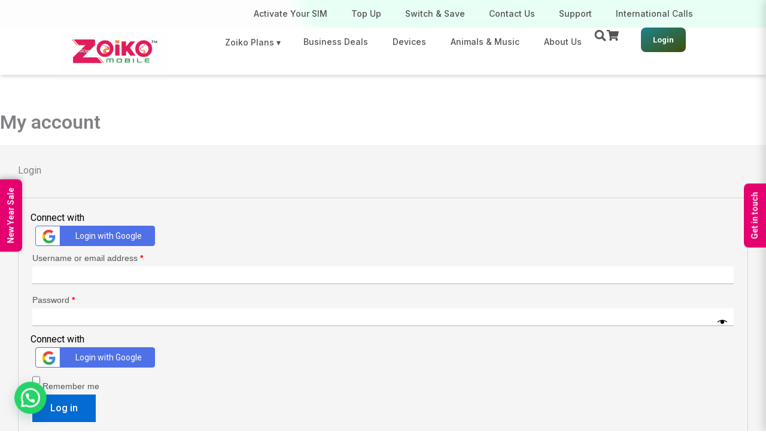

--- FILE ---
content_type: text/css
request_url: https://zoikomobile.co.uk/wp-content/plugins/wc-recharge-topup/assets/css/recharge-frontend.css?ver=1.0.1
body_size: 2744
content:
.wc-recharge-page-wrapper {
    width: 100%;
    display: flex;
    flex-wrap: wrap;
    justify-content: center;
    padding: 30px;
}
.wc-recharge-page-wrapper .container {
    min-width: 50%;
}
.wc-recharge-phone-input-section { 
            margin: 0 auto;
        }
        
        .wc-recharge-form-group {
            margin-bottom: 20px;
        }
        
        .wc-recharge-form-group label {
            display: block;
            margin-bottom: 8px;
            font-weight: 600;
            color: #333;
        }
        
        .wc-recharge-form-group .required {
            color: #dc3232;
        }
        
        .wc-recharge-input {
            width: 100%;
            padding: 12px 15px;
            font-size: 16px;
            border: 2px solid #ddd;
            border-radius: 4px;
            transition: border-color 0.3s;
        }
        
        .wc-recharge-input:focus {
            outline: none;
            border-color: #0073aa;
        }
        
        .wc-recharge-input.valid {
            border-color: #46b450;
        }
        
        .wc-recharge-input.invalid {
            border-color: #dc3232;
        }
        
.wc-recharge-validation-message {
    display: block;
    margin-top: 5px;
    font-size: 14px;
    min-height: 20px;
    position: relative;
    padding-left: 25px;
}
        
        .wc-recharge-validation-message.success {
            color: #46b450;
            padding-left: 0;
        }
        
        .wc-recharge-validation-message.error {
            color: #dc3232;
            margin: 0 !important;
            padding-left: 0;
        }
        
        .wc-recharge-help-text {
            margin: 5px 0 0;
            font-size: 13px;
            color: #666;
            line-height: 1.2;
        }
        
        .wc-recharge-sim-info,
        .wc-recharge-order-info {
            background: #f9f9f9;
            border: 1px solid #e0e0e0;
            border-radius: 4px;
            padding: 15px;
            margin-bottom: 20px;
        }
        
        .wc-recharge-sim-info h4,
        .wc-recharge-order-info h4 {
            margin: 0 0 10px;
            color: #0073aa;
        }
        
        .sim-info-grid {
            display: grid;
            gap: 10px;
        }
        
        .sim-info-item {
            display: flex;
            justify-content: space-between;
            padding: 8px;
            background: white;
            border-radius: 3px;
        }
.sim-status-badge {
    display: inline-flex;
    padding: 4px 10px;
    border-radius: 3px;
    font-size: 12px;
    font-weight: 600;
    text-transform: uppercase;
    line-height: 1;
    /* max-width: 100px; */
    align-items: center;
    justify-content: center;
}
        .sim-status-badge.status-suspended {
            background: #ffeb3b;
            color: #f57c00;
        }
        
        .sim-status-badge.status-available,
        .sim-status-badge.status-active {
            background: #4caf50;
            color: white;
        }
        
        .sim-status-badge.status-inactive {
            background: #9e9e9e;
            color: white;
        }
        
        .wc-recharge-order-item {
            background: white;
            padding: 10px;
            margin-bottom: 8px;
            border-left: 3px solid #0073aa;
            border-radius: 3px;
        }
        
        .wc-recharge-order-item strong {
            color: #0073aa;
        }
        
        .order-status {
            display: inline-block;
            padding: 2px 8px;
            border-radius: 3px;
            font-size: 11px;
            font-weight: 600;
            text-transform: uppercase;
        }
        
        .order-status.status-processing {
            background: #ffeb3b;
            color: #f57c00;
        }
        
        .order-status.status-completed {
            background: #4caf50;
            color: white;
        }
        
        .order-status.status-pending {
            background: #ff9800;
            color: white;
        }
        
        #wc-recharge-start-button:disabled {
            background: #ccc;
            cursor: not-allowed;
            opacity: 0.6;
        }
        
        #wc-recharge-start-button.has-orders {
            background: #0073aa;
        }
        
        #wc-recharge-start-button.no-orders {
            background: #E1485B;
        }
        #wc-recharge-start-button.no-orders:hover{
                background-image: linear-gradient(150deg, #1E8389 0%, #3E4F0B 100%);
        }
/* Modal Base Styles */
.wc-recharge-modal {
    position: fixed;
    top: 0;
    left: 0;
    width: 100%;
    height: 100%;
    z-index: 999999;
}

.wc-recharge-modal-overlay {
    position: absolute;
    top: 0;
    left: 0;
    width: 100%;
    height: 100%;
    background: rgba(0, 0, 0, 0.7);
}

.wc-recharge-modal-container {
    position: relative;
    max-width: 500px;
    margin: 50px auto;
    padding: 30px;
    background: white;
    border-radius: 8px;
    box-shadow: 0 10px 40px rgba(0, 0, 0, 0.3);
    max-height: 90vh;
    overflow-y: auto;
}

.wc-recharge-modal-header { 
    border-bottom: 1px solid #e0e0e0;
    display: flex;
    justify-content: space-between;
    align-items: center;
    position: sticky;
    top: 0;
    background: white;
    z-index: 10;
}

.wc-recharge-modal-header h2 {
    margin: 0;
    font-size: 24px;
}

.wc-recharge-modal-close {
    background: none;
    border: none;
    font-size: 32px;
    line-height: 1;
    cursor: pointer;
    color: #f11c1c;
    transition: color 0.3s;
    padding: 0;
    position: absolute;
    right: 0;
    top: 0;
    width: 30px;
    height: 30px;
    border: #f11c1c solid 1px;
    display: flex;
    align-items: center;
    justify-content: center;
    line-height: 1;
}
.wc-recharge-modal-close:hover {
    color: #fff;
    background: #f11c1c;
}
 
/* Modal Phone Info */
.wc-recharge-modal-phone-info {
    background: #f0f8ff;
    border: 1px solid #b3d9ff;
    border-radius: 4px;
    padding: 15px;
    margin-bottom: 20px;
}

.modal-sim-details {
    display: grid;
    gap: 10px;
}
.sim-detail-row {
    display: grid;
    align-items: center;
    justify-content: flex-start;
    font-size: 14px;
    gap: 20px;
    grid-template-columns: 50px 1fr 100px;
}
.sim-detail-row strong {
    color: #0073aa; 
}

.change-phone-btn {
    background: #e1485b;
    color: white;
    border: none;
    padding: 8px 12px;
    border-radius: 3px;
    cursor: pointer;
    font-size: 12px;
    transition: background 0.3s;
}
.button.wc-recharge-pay-now{
     background: #e1485b !important;
}
.change-phone-btn:hover ,.button.wc-recharge-pay-now:hover{
    background-image: linear-gradient(150deg, #1E8389 0%, #3E4F0B 100%) !important;
}

/* Steps */
.wc-recharge-step {
    display: none;
}

.wc-recharge-step.active {
    display: block;
    text-align: center;
}
#wc-recharge-close-result{
    margin: 0 auto;
}
/* Orders List in Modal (NEW) */
.modal-orders-list {
    display: grid;
    gap: 15px;
    margin-bottom: 20px;
}

.wc-recharge-modal-order-item {
    background: #f9f9f9;
    border: 1px solid #e0e0e0;
    border-radius: 6px;
    padding: 15px;
    transition: box-shadow 0.3s;
}

.wc-recharge-modal-order-item:hover {
    box-shadow: 0 2px 8px rgba(0, 0, 0, 0.1);
}

.modal-order-header {
    display: flex;
    justify-content: space-between;
    align-items: center;
    margin-bottom: 12px;
    padding-bottom: 10px;
    border-bottom: 1px solid #e0e0e0;
}

.modal-order-header strong {
    font-size: 16px;
    color: #0073aa;
}

.modal-order-body {
    margin-bottom: 12px;
}

.order-meta {
    display: grid;
    grid-template-columns: repeat(2, 1fr);
    gap: 10px;
    margin-bottom: 12px;
}

.order-meta-item {
    display: flex;
    flex-direction: column;
    gap: 4px;
}

.order-meta-item .label {
    font-size: 11px;
    color: #666;
    text-transform: uppercase;
    font-weight: 600;
}

.order-meta-item .value {
    font-size: 14px;
    color: #333;
}

.order-items-summary {
    background: white;
    padding: 10px;
    border-radius: 4px;
    margin-bottom: 10px;
    font-size: 13px;
}

.matched-items {
    background: #e8f5e9;
    border: 1px solid #a5d6a7;
    border-radius: 4px;
    padding: 10px;
    font-size: 13px;
}

.matched-items ul {
    margin: 5px 0 0;
    padding-left: 20px;
}

.matched-items li {
    margin: 5px 0;
}

.sim-badge {
    display: inline-block;
    background: #4caf50;
    color: white;
    padding: 2px 6px;
    border-radius: 3px;
    font-size: 11px;
    font-weight: 600;
    margin-left: 8px;
}

.modal-order-footer {
    padding-top: 10px;
    border-top: 1px solid #e0e0e0;
}

.view-order-external-link {
    display: inline-block;
    color: #0073aa;
    text-decoration: none;
    font-size: 13px;
    font-weight: 600;
    transition: color 0.3s;
}

.view-order-external-link:hover {
    color: #005a87;
    text-decoration: underline;
}

#wc-recharge-continue-to-products {
    width: 100%;
    padding: 12px;
    font-size: 16px;
    background: #0073aa;
    color: white;
    border: none;
    border-radius: 4px;
    cursor: pointer;
    transition: background 0.3s;
}

#wc-recharge-continue-to-products:hover {
    background: #005a87;
}

/* Products Grid */
#wc-recharge-products-list {
    display: grid;
    grid-template-columns: repeat(auto-fill, minmax(200px, 1fr));
    gap: 15px;
}

.wc-recharge-product-card {
    background: #f9f9f9;
    border: 2px solid #e0e0e0;
    border-radius: 8px;
    padding: 15px;
    text-align: center;
    cursor: pointer;
    transition: all 0.3s;
}

.wc-recharge-product-card:hover {
    border-color: #0073aa;
    transform: translateY(-2px);
    box-shadow: 0 4px 12px rgba(0, 0, 0, 0.1);
}

.wc-recharge-product-card.selected {
    border-color: #0073aa;
    background: #e3f2fd;
}

.wc-recharge-product-card img {
    max-width: 100%;
    height: auto;
    margin-bottom: 10px;
}

.wc-recharge-product-card h3 {
    font-size: 16px;
    margin: 10px 0;
}

.wc-recharge-product-card .price {
    font-size: 20px;
    font-weight: bold;
    color: #0073aa;
    margin: 10px 0;
}

.wc-recharge-product-card .description {
    font-size: 13px;
    color: #666;
    margin-top: 8px;
}

/* Payment Methods */
#wc-recharge-payment-methods {
    display: grid;
    gap: 15px;
    margin-top: 20px;
}
div#wc-recharge-payment-methods img {
    max-height: 20px;
}
.wc-recharge-payment-method {
    /* display: flex; */
    align-items: center;
    gap: 15px;
    padding: 15px;
    background: #f9f9f9;
    border: 2px solid #e0e0e0;
    border-radius: 8px;
    cursor: pointer;
    transition: all 0.3s;
    flex-wrap: wrap;
}

.wc-recharge-payment-method:hover {
    border-color: #0073aa;
}

.wc-recharge-payment-method.selected {
    border-color: #0073aa;
    background: #e3f2fd;
}

.wc-recharge-payment-method .payment-info {
    flex: 1;
}

.wc-recharge-payment-method h4 {
    margin: 0 0 5px;
    font-size: 16px;
}

.wc-recharge-payment-method p {
    margin: 0;
    font-size: 13px;
    color: #666;
}
 
div#wc-recharge-selected-product p {
    margin: 0;
    line-height: 1.2;
}
/* Selected Product Info */
.wc-recharge-selected-product-info {
    background: #e8f5e9;
    border: 1px solid #a5d6a7;
    border-radius: 6px;
    padding: 15px;
    margin-bottom: 20px; 
}
.wc-recharge-selected-product-info h4 {
    margin: 0 0 10px;
    color: #2e7d32;
    width: 100%;
}
.wc-recharge-selected-product-info .price {
    font-size: 20px;
    font-weight: bold;
    color: #2e7d32;
    margin: 5px 0;
}

/* Processing */
.wc-recharge-processing {
    text-align: center;
    padding: 40px 20px;
}

.wc-recharge-processing .spinner.large {
    width: 60px;
    height: 60px;
    margin: 0 auto 20px;
}

/* Result */
.wc-recharge-result {
    text-align: center;
   margin: 0 0 20px;
}

.wc-recharge-result .result-icon {
    width: 80px;
    height: 80px;
    border-radius: 50%;
    margin: 0 auto 20px;
    display: flex;
    align-items: center;
    justify-content: center;
}

.wc-recharge-result .result-icon .dashicons {
    font-size: 40px;
    color: white;
    width: 40px;
    height: 40px;
}

.wc-recharge-result h3 {
    font-size: 24px;
    margin: 0 0 10px;
}

.wc-recharge-result p {
    font-size: 16px;
    color: #666;
    margin: 0 0 5px;
    line-height: 1.2;
}
.spinner { 
    margin: 0;
    border: 4px solid #f3f3f3;
    border-top: 4px solid #0073aa;
    border-radius: 50%;
    animation: spin 1s linear infinite;
    height: 40px;
    width: 40px;
    
}
.wc-recharge-validation-message .spinner{
    position: absolute;
    top: 0;
    left: 0;
     height: 20px;
    width: 20px;
     display: inline-flex;
}
/* Payment method selection styling */
.wc-recharge-payment-method {
    cursor: pointer;
    transition: all 0.3s ease;
    border: 2px solid transparent;
    position: relative;
}

.wc-recharge-payment-method:hover {
    border-color: #0073aa;
    transform: translateY(-2px);
    box-shadow: 0 4px 8px rgba(0,0,0,0.1);
}

.wc-recharge-payment-method.selected {
    border-color: #46b450;
    background-color: #f0f9f0;
}

.wc-recharge-payment-method.selected::after {
    content: "✓ Selected";
    position: absolute;
    top: 10px;
    right: 10px;
    background: #46b450;
    color: white;
    padding: 4px 10px;
    border-radius: 3px;
    font-size: 12px;
    font-weight: 600;
}

/* Payment button styling */
.wc-recharge-payment-button-container {
    margin-top: 20px;
    text-align: center;
}
#wc-recharge-phone-number{
    border-radius: 5px; 
    outline: none;
    box-shadow: none;
    background: #fff;
    border: #E1485B solid 1px;
    min-height: 48px;
}
#wc-recharge-phone-number:focus{ 
    border: #ffb5be solid 1px;
    outline: none;
    box-shadow: none;
    background: #e2ffff;
}
.wc-recharge-pay-now {
    width: 100%;
    max-width: 300px;
    padding: 16px 24px !important;
    font-size: 16px;
    font-weight: 600;
}

.wc-recharge-pay-now:disabled {
    opacity: 0.6;
    cursor: not-allowed;
}

/* Stripe card element validation */
#stripe-card-errors {
    color: #fa755a;
    margin-top: 8px;
    font-size: 13px;
    min-height: 20px;
}
.payment-method-details.stripe-details {
    padding: 0 !important;
    background: transparent !important;
}
.stripe-card-element-container {
    margin-top: 15px;
    padding: 0;
    background: transparent;
    border-radius: 4px;
}

#stripe-card-element {
    padding: 12px;
    background: white;
    border: 1px solid #ddd;
    border-radius: 4px;
}

#stripe-card-element.StripeElement--focus {
    border-color: #0073aa;
    box-shadow: 0 0 0 2px rgba(0,115,170,0.1);
}

#stripe-card-element.StripeElement--invalid {
    border-color: #fa755a;
}
@keyframes spin {
    0% { transform: rotate(0deg); }
    100% { transform: rotate(360deg); }
}

/* Responsive */
@media (max-width: 768px) {
    .wc-recharge-modal-container {
        margin: 20px auto;
        max-height: calc(100vh - 40px);
    }
    
    #wc-recharge-products-list {
        grid-template-columns: 1fr;
    }
    
    .order-meta {
        grid-template-columns: 1fr;
    }
    .sim-detail-row { 
        gap: 5px;
        grid-template-columns: 1fr;
    }
}

--- FILE ---
content_type: text/css
request_url: https://zoikomobile.co.uk/wp-content/themes/astra-child/css/custom-style.css?ver=1763008237
body_size: 513
content:
.check-confirmation-code {
  position: fixed;
  height: 100%;
  width: 100%;
  top: 0;
  left: 0;
  z-index: 1;
  display: none;
}

.check-confirmation-code-inner {
  height: 100%;
  width: 100%;
  position: relative;
  display: flex;
  align-items: center;
  justify-content: center;
}

.lds-default,
.lds-default div {
  box-sizing: border-box;
}

.lds-default {
  display: inline-block;
  position: relative;
  width: 60px;
  height: 60px;
}

.lds-default div {
  position: absolute;
  width: 6.4px;
  height: 6.4px;
  background: currentColor;
  border-radius: 50%;
  animation: lds-default 1.2s linear infinite;
}

.lds-default div:nth-child(1) {
  animation-delay: 0s;
  top: 36.8px;
  left: 66.24px;
}

.lds-default div:nth-child(2) {
  animation-delay: -0.1s;
  top: 22.08px;
  left: 62.29579px;
}

.lds-default div:nth-child(3) {
  animation-delay: -0.2s;
  top: 11.30421px;
  left: 51.52px;
}

.lds-default div:nth-child(4) {
  animation-delay: -0.3s;
  top: 7.36px;
  left: 36.8px;
}

.lds-default div:nth-child(5) {
  animation-delay: -0.4s;
  top: 11.30421px;
  left: 22.08px;
}

.lds-default div:nth-child(6) {
  animation-delay: -0.5s;
  top: 22.08px;
  left: 11.30421px;
}

.lds-default div:nth-child(7) {
  animation-delay: -0.6s;
  top: 36.8px;
  left: 7.36px;
}

.lds-default div:nth-child(8) {
  animation-delay: -0.7s;
  top: 51.52px;
  left: 11.30421px;
}

.lds-default div:nth-child(9) {
  animation-delay: -0.8s;
  top: 62.29579px;
  left: 22.08px;
}

.lds-default div:nth-child(10) {
  animation-delay: -0.9s;
  top: 66.24px;
  left: 36.8px;
}

.lds-default div:nth-child(11) {
  animation-delay: -1s;
  top: 62.29579px;
  left: 51.52px;
}

.lds-default div:nth-child(12) {
  animation-delay: -1.1s;
  top: 51.52px;
  left: 62.29579px;
}

@keyframes lds-default {

  0%,
  20%,
  80%,
  100% {
    transform: scale(1);
  }

  50% {
    transform: scale(1.5);
  }
}

.alg-wc-ev-guest-verify-button,
.send_verify_text {
  color: green;
  font-size: 12px;
  line-height: 1.1;
  margin-top: 5px;
}

.send_verify_text a {
  font-weight: 700;
  font-size: 13px;
  color: #DF1E5A !important;
}

.woocommerce-invalid-required-field input[type=text] {
  border-color: red !important;
}

#resetpasswordform fieldset {
  max-width: 300px;
}

#resetpasswordform div p {
  position: relative;
}

#resetpasswordform input[type="password"].som-password-input,
#resetpasswordform input[type=text] {
  width: 100%;
  padding-right: 40px;
}

#resetpasswordform span.toggle-password {
  position: absolute;
  right: 15px;
  top: 36px;
  cursor: pointer;
  color: #DF1E5A;
}

.activate-sim-template-main a {
  text-decoration: none !important;
}

.activate-sim-template-main .btn-block {
  transition: all ease-in-out .2s;
}

.activate-sim-template-main .btn-block:hover {
  background: #DF1E5A !important;
  color: #fff !important;
  border-color: #DF1E5A !important;
}

--- FILE ---
content_type: text/css
request_url: https://zoikomobile.co.uk/wp-content/uploads/elementor/css/post-59.css?ver=1767737380
body_size: 1651
content:
.elementor-59 .elementor-element.elementor-element-48ccd46f:not(.elementor-motion-effects-element-type-background), .elementor-59 .elementor-element.elementor-element-48ccd46f > .elementor-motion-effects-container > .elementor-motion-effects-layer{background-color:#F5F5F5;}.elementor-59 .elementor-element.elementor-element-48ccd46f{transition:background 0.3s, border 0.3s, border-radius 0.3s, box-shadow 0.3s;padding:20px 0px 20px 0px;}.elementor-59 .elementor-element.elementor-element-48ccd46f > .elementor-background-overlay{transition:background 0.3s, border-radius 0.3s, opacity 0.3s;}.elementor-59 .elementor-element.elementor-element-719ea608 > .elementor-element-populated{margin:0px 20px 0px 20px;--e-column-margin-right:20px;--e-column-margin-left:20px;}@media(max-width:767px){.elementor-59 .elementor-element.elementor-element-48ccd46f{padding:0px 0px 0px 0px;}.elementor-59 .elementor-element.elementor-element-719ea608 > .elementor-element-populated{margin:0px 0px 0px 0px;--e-column-margin-right:0px;--e-column-margin-left:0px;padding:0px 0px 0px 0px;}}/* Start custom CSS for shortcode, class: .elementor-element-4c244bb5 */.edit-profile-customer fieldset {
	display: block;
	float: left;
	width: 100%;
}

.edit-profile-customer .woocommerce-Button.button{
	font-family: "Montserrat-Medium", Sans-serif;
	font-size: 18px;
	font-weight: 500;
	fill: #FFFFFF;
	color: #FFFFFF;
	background-color: transparent;
	background-image: linear-gradient(100deg, #F18222 0%, #E6400C 100%) !important;
	border-radius: 10px 10px 10px 10px;
	padding-top: 10px;
	padding-bottom: 10px
}
.edit-profile-customer input {
	border: 0px;
	border-bottom: 1.8px solid #A6ADB8;
	font-size: 16px !important;
	color: #000000 !important;
	font-family: "Montserrat-Medium", Sans-serif;
	padding: 0px;
	height: 30px;
}
.edit-profile-customer label {
	font-size: 14px !important;
	font-family: "Montserrat-Medium", Sans-serif;
	color: #545454;
	font-weight: normal !important;
}
.h-part1, .h-part2{
    color: #E30B2B;
}/* End custom CSS */
/* Start custom CSS for section, class: .elementor-element-48ccd46f */body .woocommerce-MyAccount-navigation-link a {
	display: block;
	padding: .6em 1em;
}
.woocommerce-account .woocommerce-MyAccount-navigation {
	float: left;
	width: 23%;
}
.woocommerce-account .woocommerce-MyAccount-content {
	float: right;
	width: 76%;
}
.attachment-thumbnail.size-thumbnail.wp-image-9534 {
	display: block;
	margin-left: auto;
	margin-right: auto;
}
.ac-nav {
	padding-top: 25px !important;
	padding-left: 0px !important;
	border-radius: 10px;
	min-height: 672px;
	float: left;
	width: 100%;
}
.ac-nav li {
	border: 0px;
}
.ac-nav a {
	padding-right: 0px !important;
}
.edit-profile-customer .woocommerce-MyAccount-content {
	border-radius: 10px;
}
.woocommerce-EditAccountForm.edit-account {
	padding: 10px 30px;
	background: #fff;
	margin-top: 10px;
	border-radius: 10px;
	min-height: 602px;
}
.left-col-ac {
	width: 25%;
	display: block;
	float: left;
	margin-right: 10px;
	margin-top: 10px;
	text-align: center;
	margin-bottom: 10px;
}

.left-col-ac-container.bottom-ac-container {
	min-height: 346px;
	margin-bottom: 0px;
}
.img-ac img {
	width: 50%;
	border-radius: 50%;
}
.img-ac {
	width: 100%;
	display: block;
	text-align: center;
	position: relative;
}
.right-col-ac {
	float: left;
	width: 100%;
}
.top-row-con {
	padding: 10px;
	background: #fff;
	border-radius: 10px;
}
#menu-1-fba988c {
	padding: 0px;
}
.customer-d .logout-button-p a .elementor-button-text {
	color: #545454;
}
.customer-d-menu li {
	width: 100%;
	padding-left: 35px;
	display: block;
}

.customer-d-menu li:focus, .customer-d-menu li a:focus{
    color: #545454 !important;
}
.customer-d-menu li.is-active:focus, .customer-d-menu li.is-active a:focus{
    color: #fff !important;
}
.customer-d-menu .ac-nav li.is-active, .customer-d-menu .ac-nav li:hover, .customer-d-menu .ac-nav li a:hover, .customer-d-menu .ac-nav li.is-active a {
	background: #0A5A35;
	color: #ffffff;
	font-family: "Roboto", Sans-serif;
	font-size: 16px;
	font-weight: 500;
}
.customer-d-menu li a {
	color: #545454;
	font-family: "Roboto", Sans-serif;
	font-size: 16px;
	font-weight: 500;
}
.customer-d-menu li.woocommerce-MyAccount-navigation-link--edit-account a::before {
	content: url("/wp-content/themes/astra-child/images/Personal-Info.png");
	margin-left: -20px;
	background: #0A5A35 !important;
	border-radius: 50px;
	width: 28px;
	height: 28px;
	padding-top: 2px;
	padding-left: 1.5px;
	opacity: 1 !important;
	margin-top: 0px;
	float: left;
	margin-right: 12px;
}
.customer-d-menu li.woocommerce-MyAccount-navigation-link--edit-account a:hover::before, .customer-d-menu li.is-active.woocommerce-MyAccount-navigation-link--edit-account a:hover::before, .customer-d-menu li.is-active.woocommerce-MyAccount-navigation-link--edit-account a::before {
	content: url("/wp-content/themes/astra-child/images/dashboard.png");
	background: #fff !important;
	padding-left: 4px;
	padding-top: 4px;
}
.customer-d-menu li.v-m-b a::before, .customer-d-menu li.is-active.v-m-b a::before {
	content: url("/wp-content/themes/astra-child/images/receipt_long.png");
	margin-left: -40px;
	background: #0A5A35;
	border-radius: 50px;
	width: 27px;
	height: 27px;
	padding-top: 1px;
	padding-left: 1px;
	opacity: 1 !important;
}

.customer-d-menu li.v-m-b a:hover::before,
.customer-d-menu li.is-active.v-m-b a:hover::before {
    content: url("/wp-content/themes/astra-child/images/receipt_long.png");
    background: #fff;
}

.customer-d-menu li.woocommerce-MyAccount-navigation-link--orders a::before, .customer-d-menu li.is-active.woocommerce-MyAccount-navigation-link--orders a::before {
	content: url("/wp-content/themes/astra-child/images/orders.png");
	margin-left: -20px;
	background: #0A5A35 !important;
	border-radius: 50px;
	width: 28px;
	height: 28px;
	padding-top: 2.5px;
	padding-left: 2px;
	opacity: 1 !important;
	margin-top: 0px;
	float: left;
	margin-right: 12px;
}
.customer-d-menu li.woocommerce-MyAccount-navigation-link--orders a:hover::before,
.customer-d-menu li.is-active.woocommerce-MyAccount-navigation-link--orders a::before {
    content: url("/wp-content/themes/astra-child/images/OV_Recent-Orders.png");
    background: #fff !important;
}
.customer-d-menu li.woocommerce-MyAccount-navigation-link--subscriptions a::before, .customer-d-menu li.is-active.woocommerce-MyAccount-navigation-link--subscriptions a::before {
	content: url("/wp-content/themes/astra-child/images/Subscriptions.png");
	margin-left: -20px;
	background: #0A5A35 !important;
	border-radius: 50px;
	width: 28px;
	height: 28px;
	padding-top: 0.5px;
	padding-left: 2px;
	opacity: 1 !important;
	margin-top: 0px;
	float: left;
	margin-right: 12px;
}
.customer-d-menu li.woocommerce-MyAccount-navigation-link--subscriptions a:hover::before,
.customer-d-menu li.is-active.woocommerce-MyAccount-navigation-link--subscriptions a::before {
    content: url("/wp-content/themes/astra-child/images/OV_Subscription.png");
    background: #fff !important;
}
.customer-d-menu li.woocommerce-MyAccount-navigation-link--manage-your-services a::before, .customer-d-menu li.is-active.woocommerce-MyAccount-navigation-link--manage-your-services a::before {
	content: url("/wp-content/themes/astra-child/images/monitoring.png");
	margin-left: -20px;
	background: #E6400C !important;
	border-radius: 50px;
	width: 28px;
	height: 28px;
	padding-top: 0.5px;
	padding-left: 2px;
	opacity: 1 !important;
	margin-top: 0px;
	float: left;
	margin-right: 12px;
}
.customer-d-menu li.woocommerce-MyAccount-navigation-link--manage-your-services a:hover::before,
.customer-d-menu li.is-active.woocommerce-MyAccount-navigation-link--manage-your-services a::before {
    content: url("/wp-content/themes/astra-child/images/OV_Manage-Service.png");
    background: #fff !important;
}
.customer-d-menu li.woocommerce-MyAccount-navigation-link--wishlist a::before,
.customer-d-menu li.is-active.woocommerce-MyAccount-navigation-link--wishlist a::before {
    content: url("/wp-content/themes/astra-child/images/");
    margin-left: -20px;
	background: #0A5A35 !important;
	border-radius: 50px;
	width: 28px;
	height: 28px;
	padding-top: 0.5px;
	padding-left: 2px;
	opacity: 1 !important;
	margin-top: 0px;
	float: left;
	margin-right: 12px;
}

.customer-d-menu li.woocommerce-MyAccount-navigation-link--wishlist a:hover::before,
.customer-d-menu li.is-active.woocommerce-MyAccount-navigation-link--wishlist a::before {
    content: url("/wp-content/themes/astra-child/images/");
    background: #fff;
}

.customer-d-menu li.woocommerce-MyAccount-navigation-link--edit-address a::before, .customer-d-menu li.is-active.woocommerce-MyAccount-navigation-link--edit-address a::before {
	content: url("/wp-content/themes/astra-child/images/distance.png");
	margin-left: -20px;
	background: #0A5A35 !important;
	border-radius: 50px;
	width: 28px;
	height: 28px;
	padding-top: 3.5px;
	padding-left: 7.3px;
	opacity: 1 !important;
	margin-top: 0px;
	float: left;
	margin-right: 12px;
}
.customer-d-menu li.woocommerce-MyAccount-navigation-link--edit-address a:hover::before, .customer-d-menu li.is-active.woocommerce-MyAccount-navigation-link--edit-address a::before {
	content: url("/wp-content/themes/astra-child/images/OV_Saved-Addresses.png");
	background: #fff !important;
	padding-left: 2px;
	padding-top: 2px;
}




.customer-d-menu li.download-d a::before,
.customer-d-menu li.is-active.download-d a::before {
    content: url("/wp-content/themes/astra-child/images/download.png");
    margin-left: -40px;
    background: #0A5A35;
    border-radius: 50px;
    width: 27px;
    height: 27px;
    padding-top: 0px;
    padding-left: 2px;
    opacity: 1 !important;
}

.customer-d-menu li.download-d a:hover::before,
.customer-d-menu li.is-active.download-d a::before {
    content: url("/wp-content/themes/astra-child/images/download.png");
    background: #fff;
}
.customer-d-menu li.settings-d a::before, .customer-d-menu li.is-active.settings-d a::before {
	content: url("/wp-content/themes/astra-child/images/settings.png");
	margin-left: -20px;
	background: #0A5A35 !important;
	border-radius: 50px;
	width: 28px;
	height: 28px;
	padding-top: 2px;
	padding-left: 2px;
	opacity: 1 !important;
	margin-top: 8px;
}

.customer-d-menu li.settings-d a:hover::before,
.customer-d-menu li.is-active.settings-d a::before {
    content: url("/wp-content/themes/astra-child/images/settings.png");
    background: #fff;
}
#menu-1-eeb31a6 {
	padding: 0;
}




.customer-d-menu li.e-u-d a::before, .customer-d-menu li.is-active.e-u-d a::before {
	content: url("/wp-content/themes/astra-child/images/redeem.png");
	margin-left: -20px;
	background: #0A5A35 !important;
	border-radius: 50px;
	width: 28px;
	height: 28px;
	padding-top: 1.5px;
	padding-left: 6px;
	opacity: 1 !important;
	margin-top: 0px;
	float: left;
	margin-right: 12px;
}

.customer-d-menu li.e-u-d a:hover::before, .customer-d-menu li.is-active.e-u-d a::before {
	content: url("/wp-content/themes/astra-child/images/OV_Exclusive-Upgrade-Deals-(1).png");
	background: #fff !important;
	padding-left: 2px;
}
.logout-button-p a {
	max-height: 30px;
	padding-top: 5px !important;
	padding-bottom: 5px !important;
}
.logout-button-p a svg {
	font-size: 20px;
}
.logout-button-p a .elementor-button-text {
	max-height: 30px;
}
.woocommerce-MyAccount-navigation.customer-d-menu ul {
	background: #fff;
}
.account-main-cont .woocommerce-address-fields #billing_address_2_field {
	margin-top: 0 !important;
}
.account-main-cont .woocommerce-address-fields .woocommerce-address-fields__field-wrapper p:last-child {
	clear: none !important;
}/* End custom CSS */

--- FILE ---
content_type: text/css
request_url: https://zoikomobile.co.uk/wp-content/uploads/elementor/css/post-19.css?ver=1767729678
body_size: 1342
content:
.elementor-19 .elementor-element.elementor-element-ab23215{--display:flex;--flex-direction:column;--container-widget-width:100%;--container-widget-height:initial;--container-widget-flex-grow:0;--container-widget-align-self:initial;--flex-wrap-mobile:wrap;--padding-top:0%;--padding-bottom:0%;--padding-left:8%;--padding-right:8%;}.elementor-19 .elementor-element.elementor-element-ab23215:not(.elementor-motion-effects-element-type-background), .elementor-19 .elementor-element.elementor-element-ab23215 > .elementor-motion-effects-container > .elementor-motion-effects-layer{background-color:transparent;background-image:linear-gradient(68deg, #F5F5F51A 38%, #E7FFF5 41%);}.elementor-widget-nav-menu .elementor-nav-menu .elementor-item{font-family:var( --e-global-typography-primary-font-family ), Sans-serif;font-weight:var( --e-global-typography-primary-font-weight );}.elementor-widget-nav-menu .elementor-nav-menu--main .elementor-item{color:var( --e-global-color-text );fill:var( --e-global-color-text );}.elementor-widget-nav-menu .elementor-nav-menu--main .elementor-item:hover,
					.elementor-widget-nav-menu .elementor-nav-menu--main .elementor-item.elementor-item-active,
					.elementor-widget-nav-menu .elementor-nav-menu--main .elementor-item.highlighted,
					.elementor-widget-nav-menu .elementor-nav-menu--main .elementor-item:focus{color:var( --e-global-color-accent );fill:var( --e-global-color-accent );}.elementor-widget-nav-menu .elementor-nav-menu--main:not(.e--pointer-framed) .elementor-item:before,
					.elementor-widget-nav-menu .elementor-nav-menu--main:not(.e--pointer-framed) .elementor-item:after{background-color:var( --e-global-color-accent );}.elementor-widget-nav-menu .e--pointer-framed .elementor-item:before,
					.elementor-widget-nav-menu .e--pointer-framed .elementor-item:after{border-color:var( --e-global-color-accent );}.elementor-widget-nav-menu{--e-nav-menu-divider-color:var( --e-global-color-text );}.elementor-widget-nav-menu .elementor-nav-menu--dropdown .elementor-item, .elementor-widget-nav-menu .elementor-nav-menu--dropdown  .elementor-sub-item{font-family:var( --e-global-typography-accent-font-family ), Sans-serif;font-weight:var( --e-global-typography-accent-font-weight );}.elementor-19 .elementor-element.elementor-element-b908a7b .elementor-menu-toggle{margin:0 auto;}.elementor-19 .elementor-element.elementor-element-b908a7b .elementor-nav-menu .elementor-item{font-family:"Inter", Sans-serif;font-size:14px;font-weight:500;}.elementor-19 .elementor-element.elementor-element-b908a7b .elementor-nav-menu--main .elementor-item{color:#525252;fill:#525252;}.elementor-19 .elementor-element.elementor-element-b908a7b .elementor-nav-menu--main .elementor-item:hover,
					.elementor-19 .elementor-element.elementor-element-b908a7b .elementor-nav-menu--main .elementor-item.elementor-item-active,
					.elementor-19 .elementor-element.elementor-element-b908a7b .elementor-nav-menu--main .elementor-item.highlighted,
					.elementor-19 .elementor-element.elementor-element-b908a7b .elementor-nav-menu--main .elementor-item:focus{color:#525252;fill:#525252;}.elementor-19 .elementor-element.elementor-element-b908a7b .elementor-nav-menu--main .elementor-item.elementor-item-active{color:#525252;}.elementor-19 .elementor-element.elementor-element-bbe9f7f{--display:flex;--flex-direction:row;--container-widget-width:initial;--container-widget-height:100%;--container-widget-flex-grow:1;--container-widget-align-self:stretch;--flex-wrap-mobile:wrap;box-shadow:0px 4px 6px -1px rgba(0, 0, 0, 0.15);--padding-top:0%;--padding-bottom:0%;--padding-left:8%;--padding-right:8%;--z-index:999;}.elementor-19 .elementor-element.elementor-element-bbe9f7f:not(.elementor-motion-effects-element-type-background), .elementor-19 .elementor-element.elementor-element-bbe9f7f > .elementor-motion-effects-container > .elementor-motion-effects-layer{background-color:#FFFFFF;}.elementor-19 .elementor-element.elementor-element-84f41dd{--display:flex;--justify-content:center;--padding-top:0px;--padding-bottom:0px;--padding-left:0px;--padding-right:0px;}.elementor-widget-image .widget-image-caption{color:var( --e-global-color-text );font-family:var( --e-global-typography-text-font-family ), Sans-serif;font-weight:var( --e-global-typography-text-font-weight );}.elementor-19 .elementor-element.elementor-element-da09964{text-align:start;}.elementor-19 .elementor-element.elementor-element-da09964 img{width:100%;}.elementor-19 .elementor-element.elementor-element-0fce042{--display:flex;--justify-content:center;--padding-top:0px;--padding-bottom:0px;--padding-left:0px;--padding-right:0px;}.elementor-19 .elementor-element.elementor-element-209cbab .elementor-menu-toggle{margin:0 auto;}.elementor-19 .elementor-element.elementor-element-209cbab .elementor-nav-menu .elementor-item{font-family:"Inter", Sans-serif;font-size:14px;font-weight:500;}.elementor-19 .elementor-element.elementor-element-209cbab .elementor-nav-menu--main .elementor-item{color:#525252;fill:#525252;}.elementor-19 .elementor-element.elementor-element-209cbab .elementor-nav-menu--main .elementor-item:hover,
					.elementor-19 .elementor-element.elementor-element-209cbab .elementor-nav-menu--main .elementor-item.elementor-item-active,
					.elementor-19 .elementor-element.elementor-element-209cbab .elementor-nav-menu--main .elementor-item.highlighted,
					.elementor-19 .elementor-element.elementor-element-209cbab .elementor-nav-menu--main .elementor-item:focus{color:#525252;fill:#525252;}.elementor-19 .elementor-element.elementor-element-209cbab .elementor-nav-menu--main .elementor-item.elementor-item-active{color:#525252;}.elementor-19 .elementor-element.elementor-element-209cbab .elementor-nav-menu--dropdown a:hover,
					.elementor-19 .elementor-element.elementor-element-209cbab .elementor-nav-menu--dropdown a:focus,
					.elementor-19 .elementor-element.elementor-element-209cbab .elementor-nav-menu--dropdown a.elementor-item-active,
					.elementor-19 .elementor-element.elementor-element-209cbab .elementor-nav-menu--dropdown a.highlighted{background-color:#E91E63;}.elementor-19 .elementor-element.elementor-element-209cbab .elementor-nav-menu--dropdown a.elementor-item-active{background-color:#E91E63;}.elementor-19 .elementor-element.elementor-element-209cbab .elementor-nav-menu--dropdown{border-radius:20px 20px 20px 20px;}.elementor-19 .elementor-element.elementor-element-209cbab .elementor-nav-menu--dropdown li:first-child a{border-top-left-radius:20px;border-top-right-radius:20px;}.elementor-19 .elementor-element.elementor-element-209cbab .elementor-nav-menu--dropdown li:last-child a{border-bottom-right-radius:20px;border-bottom-left-radius:20px;}.elementor-19 .elementor-element.elementor-element-209cbab .elementor-nav-menu--main .elementor-nav-menu--dropdown, .elementor-19 .elementor-element.elementor-element-209cbab .elementor-nav-menu__container.elementor-nav-menu--dropdown{box-shadow:0px 0px 10px 0px rgba(0,0,0,0.5);}.elementor-19 .elementor-element.elementor-element-e56ad31{--display:flex;--flex-direction:row;--container-widget-width:calc( ( 1 - var( --container-widget-flex-grow ) ) * 100% );--container-widget-height:100%;--container-widget-flex-grow:1;--container-widget-align-self:stretch;--flex-wrap-mobile:wrap;--justify-content:space-between;--align-items:center;--padding-top:0px;--padding-bottom:0px;--padding-left:0px;--padding-right:20px;}.elementor-19 .elementor-element.elementor-element-4407ec6{--display:flex;--justify-content:center;--padding-top:0px;--padding-bottom:0px;--padding-left:0px;--padding-right:0px;}.elementor-19 .elementor-element.elementor-element-bb83b8a{--display:flex;--flex-direction:row;--container-widget-width:initial;--container-widget-height:100%;--container-widget-flex-grow:1;--container-widget-align-self:stretch;--flex-wrap-mobile:wrap;box-shadow:0px 4px 6px -1px rgba(0, 0, 0, 0.15);--padding-top:0%;--padding-bottom:0%;--padding-left:8%;--padding-right:8%;}.elementor-19 .elementor-element.elementor-element-bb83b8a:not(.elementor-motion-effects-element-type-background), .elementor-19 .elementor-element.elementor-element-bb83b8a > .elementor-motion-effects-container > .elementor-motion-effects-layer{background-color:#FFFFFF;}.elementor-19 .elementor-element.elementor-element-55ad547{--display:flex;--justify-content:center;--padding-top:0px;--padding-bottom:0px;--padding-left:0px;--padding-right:0px;}.elementor-19 .elementor-element.elementor-element-ce9e504{text-align:start;}.elementor-19 .elementor-element.elementor-element-ce9e504 img{width:100%;}.elementor-19 .elementor-element.elementor-element-becec57{--display:flex;--flex-direction:row;--container-widget-width:calc( ( 1 - var( --container-widget-flex-grow ) ) * 100% );--container-widget-height:100%;--container-widget-flex-grow:1;--container-widget-align-self:stretch;--flex-wrap-mobile:wrap;--justify-content:space-between;--align-items:center;--padding-top:0px;--padding-bottom:0px;--padding-left:0px;--padding-right:20px;}.elementor-19 .elementor-element.elementor-element-91435c1{--display:flex;--flex-direction:row;--container-widget-width:calc( ( 1 - var( --container-widget-flex-grow ) ) * 100% );--container-widget-height:100%;--container-widget-flex-grow:1;--container-widget-align-self:stretch;--flex-wrap-mobile:wrap;--justify-content:space-between;--align-items:center;--padding-top:0px;--padding-bottom:0px;--padding-left:0px;--padding-right:20px;}.elementor-19 .elementor-element.elementor-element-a30a0ca{--display:flex;--flex-direction:row;--container-widget-width:calc( ( 1 - var( --container-widget-flex-grow ) ) * 100% );--container-widget-height:100%;--container-widget-flex-grow:1;--container-widget-align-self:stretch;--flex-wrap-mobile:wrap;--justify-content:space-between;--align-items:center;--padding-top:0px;--padding-bottom:0px;--padding-left:0px;--padding-right:20px;}.elementor-19 .elementor-element.elementor-element-9104ec7 .elementor-menu-toggle{margin-right:auto;background-color:#2D9B87;}.elementor-19 .elementor-element.elementor-element-9104ec7 .elementor-nav-menu .elementor-item{font-family:"Inter", Sans-serif;font-size:14px;font-weight:500;}.elementor-19 .elementor-element.elementor-element-9104ec7 .elementor-nav-menu--main .elementor-item{color:#525252;fill:#525252;}.elementor-19 .elementor-element.elementor-element-9104ec7 .elementor-nav-menu--main .elementor-item:hover,
					.elementor-19 .elementor-element.elementor-element-9104ec7 .elementor-nav-menu--main .elementor-item.elementor-item-active,
					.elementor-19 .elementor-element.elementor-element-9104ec7 .elementor-nav-menu--main .elementor-item.highlighted,
					.elementor-19 .elementor-element.elementor-element-9104ec7 .elementor-nav-menu--main .elementor-item:focus{color:#525252;fill:#525252;}.elementor-19 .elementor-element.elementor-element-9104ec7 .elementor-nav-menu--main .elementor-item.elementor-item-active{color:#525252;}.elementor-19 .elementor-element.elementor-element-9104ec7 div.elementor-menu-toggle{color:#FFFFFF;}.elementor-19 .elementor-element.elementor-element-9104ec7 div.elementor-menu-toggle svg{fill:#FFFFFF;}.elementor-theme-builder-content-area{height:400px;}.elementor-location-header:before, .elementor-location-footer:before{content:"";display:table;clear:both;}@media(min-width:768px){.elementor-19 .elementor-element.elementor-element-84f41dd{--width:25%;}.elementor-19 .elementor-element.elementor-element-e56ad31{--width:10%;}.elementor-19 .elementor-element.elementor-element-4407ec6{--width:15%;}.elementor-19 .elementor-element.elementor-element-55ad547{--width:25%;}.elementor-19 .elementor-element.elementor-element-becec57{--width:10%;}.elementor-19 .elementor-element.elementor-element-91435c1{--width:10%;}.elementor-19 .elementor-element.elementor-element-a30a0ca{--width:10%;}}@media(max-width:767px){.elementor-19 .elementor-element.elementor-element-bbe9f7f{--padding-top:0%;--padding-bottom:0%;--padding-left:0%;--padding-right:0%;}.elementor-19 .elementor-element.elementor-element-bb83b8a{--gap:0px 0px;--row-gap:0px;--column-gap:0px;--padding-top:2%;--padding-bottom:2%;--padding-left:2%;--padding-right:2%;}.elementor-19 .elementor-element.elementor-element-55ad547{--width:56%;}.elementor-19 .elementor-element.elementor-element-ce9e504{margin:0px 0px calc(var(--kit-widget-spacing, 0px) + 0px) 0px;}.elementor-19 .elementor-element.elementor-element-ce9e504 img{width:140px;}.elementor-19 .elementor-element.elementor-element-becec57{--width:12%;--flex-direction:row;--container-widget-width:calc( ( 1 - var( --container-widget-flex-grow ) ) * 100% );--container-widget-height:100%;--container-widget-flex-grow:1;--container-widget-align-self:stretch;--flex-wrap-mobile:wrap;--justify-content:center;--align-items:center;--gap:0px 0px;--row-gap:0px;--column-gap:0px;--padding-top:14px;--padding-bottom:0px;--padding-left:0px;--padding-right:0px;}.elementor-19 .elementor-element.elementor-element-91435c1{--width:12%;--flex-direction:row;--container-widget-width:calc( ( 1 - var( --container-widget-flex-grow ) ) * 100% );--container-widget-height:100%;--container-widget-flex-grow:1;--container-widget-align-self:stretch;--flex-wrap-mobile:wrap;--justify-content:center;--align-items:center;--gap:0px 0px;--row-gap:0px;--column-gap:0px;--padding-top:0px;--padding-bottom:0px;--padding-left:0px;--padding-right:0px;}.elementor-19 .elementor-element.elementor-element-669fb2a img{width:20px;}.elementor-19 .elementor-element.elementor-element-a30a0ca{--width:20%;--flex-direction:row;--container-widget-width:calc( ( 1 - var( --container-widget-flex-grow ) ) * 100% );--container-widget-height:100%;--container-widget-flex-grow:1;--container-widget-align-self:stretch;--flex-wrap-mobile:wrap;--justify-content:center;--align-items:center;--gap:0px 0px;--row-gap:0px;--column-gap:0px;--margin-top:4px;--margin-bottom:0px;--margin-left:0px;--margin-right:0px;--padding-top:0px;--padding-bottom:0px;--padding-left:0px;--padding-right:0px;}.elementor-19 .elementor-element.elementor-element-9104ec7{padding:0px 0px 0px 0px;--nav-menu-icon-size:42px;}.elementor-19 .elementor-element.elementor-element-9104ec7 .elementor-menu-toggle{border-radius:100px;}}/* Start custom CSS for container, class: .elementor-element-84f41dd */.elementor-sticky--active .zoiko-logo img{
    max-height:60px;
}/* End custom CSS */
/* Start custom CSS for nav-menu, class: .elementor-element-209cbab */.elementor-item-active {
    font-weight: 900 !important;
}/* End custom CSS */
/* Start custom CSS for shortcode, class: .elementor-element-9573214 */.zoiko-login-btn:hover{
    color: white;
}/* End custom CSS */
/* Start custom CSS for nav-menu, class: .elementor-element-9104ec7 */.elementor-item-active {
    font-weight: 900 !important;
}/* End custom CSS */

--- FILE ---
content_type: text/css
request_url: https://zoikomobile.co.uk/wp-content/uploads/elementor/css/post-41.css?ver=1768286334
body_size: 2224
content:
.elementor-41 .elementor-element.elementor-element-4e75e7d:not(.elementor-motion-effects-element-type-background), .elementor-41 .elementor-element.elementor-element-4e75e7d > .elementor-motion-effects-container > .elementor-motion-effects-layer{background-color:transparent;background-image:linear-gradient(180deg, #2AA772 0%, #1E8189 100%);}.elementor-41 .elementor-element.elementor-element-4e75e7d{transition:background 0.3s, border 0.3s, border-radius 0.3s, box-shadow 0.3s;padding:3% 8% 0% 8%;}.elementor-41 .elementor-element.elementor-element-4e75e7d > .elementor-background-overlay{transition:background 0.3s, border-radius 0.3s, opacity 0.3s;}.elementor-41 .elementor-element.elementor-element-e72cbe6 > .elementor-element-populated{padding:10px 0px 0px 0px;}.elementor-widget-image .widget-image-caption{color:var( --e-global-color-text );font-family:var( --e-global-typography-text-font-family ), Sans-serif;font-weight:var( --e-global-typography-text-font-weight );}.elementor-41 .elementor-element.elementor-element-eb94193{margin:0px 0px calc(var(--kit-widget-spacing, 0px) + 0px) 10px;border-style:none;border-radius:0px 0px 0px 0px;text-align:start;}.elementor-widget-heading .elementor-heading-title{font-family:var( --e-global-typography-primary-font-family ), Sans-serif;font-weight:var( --e-global-typography-primary-font-weight );color:var( --e-global-color-primary );}.elementor-41 .elementor-element.elementor-element-433d549{margin:0px 0px calc(var(--kit-widget-spacing, 0px) + 0px) 10px;}.elementor-41 .elementor-element.elementor-element-433d549 .elementor-heading-title{font-family:"Inter", Sans-serif;font-size:13px;font-weight:400;color:#FFFFFF;}.elementor-41 .elementor-element.elementor-element-6080b99{margin-top:-18px;margin-bottom:0px;}.elementor-bc-flex-widget .elementor-41 .elementor-element.elementor-element-02934c4.elementor-column .elementor-widget-wrap{align-items:center;}.elementor-41 .elementor-element.elementor-element-02934c4.elementor-column.elementor-element[data-element_type="column"] > .elementor-widget-wrap.elementor-element-populated{align-content:center;align-items:center;}.elementor-41 .elementor-element.elementor-element-c5c0814{margin:0px 0px calc(var(--kit-widget-spacing, 0px) + 0px) 0px;padding:0px 0px 0px 0px;text-align:start;}.elementor-41 .elementor-element.elementor-element-c5c0814 img{width:100%;border-style:none;}.elementor-bc-flex-widget .elementor-41 .elementor-element.elementor-element-bc91c4c.elementor-column .elementor-widget-wrap{align-items:center;}.elementor-41 .elementor-element.elementor-element-bc91c4c.elementor-column.elementor-element[data-element_type="column"] > .elementor-widget-wrap.elementor-element-populated{align-content:center;align-items:center;}.elementor-41 .elementor-element.elementor-element-0171fef{margin:0px 0px calc(var(--kit-widget-spacing, 0px) + 0px) 0px;padding:0px 0px 0px 0px;text-align:start;}.elementor-41 .elementor-element.elementor-element-0171fef img{width:90%;border-style:none;}.elementor-41 .elementor-element.elementor-element-25baa3c > .elementor-element-populated{margin:0px 0px 0px 034px;--e-column-margin-right:0px;--e-column-margin-left:034px;}.elementor-41 .elementor-element.elementor-element-855bf54{margin:0px 0px calc(var(--kit-widget-spacing, 0px) + 0px) 0px;}.elementor-41 .elementor-element.elementor-element-855bf54 .elementor-heading-title{font-family:"Inter", Sans-serif;font-size:18px;font-weight:600;color:#FFFFFF;}.elementor-widget-icon-list .elementor-icon-list-item:not(:last-child):after{border-color:var( --e-global-color-text );}.elementor-widget-icon-list .elementor-icon-list-icon i{color:var( --e-global-color-primary );}.elementor-widget-icon-list .elementor-icon-list-icon svg{fill:var( --e-global-color-primary );}.elementor-widget-icon-list .elementor-icon-list-item > .elementor-icon-list-text, .elementor-widget-icon-list .elementor-icon-list-item > a{font-family:var( --e-global-typography-text-font-family ), Sans-serif;font-weight:var( --e-global-typography-text-font-weight );}.elementor-widget-icon-list .elementor-icon-list-text{color:var( --e-global-color-secondary );}.elementor-41 .elementor-element.elementor-element-9c8bc87 .elementor-icon-list-items:not(.elementor-inline-items) .elementor-icon-list-item:not(:last-child){padding-block-end:calc(10px/2);}.elementor-41 .elementor-element.elementor-element-9c8bc87 .elementor-icon-list-items:not(.elementor-inline-items) .elementor-icon-list-item:not(:first-child){margin-block-start:calc(10px/2);}.elementor-41 .elementor-element.elementor-element-9c8bc87 .elementor-icon-list-items.elementor-inline-items .elementor-icon-list-item{margin-inline:calc(10px/2);}.elementor-41 .elementor-element.elementor-element-9c8bc87 .elementor-icon-list-items.elementor-inline-items{margin-inline:calc(-10px/2);}.elementor-41 .elementor-element.elementor-element-9c8bc87 .elementor-icon-list-items.elementor-inline-items .elementor-icon-list-item:after{inset-inline-end:calc(-10px/2);}.elementor-41 .elementor-element.elementor-element-9c8bc87 .elementor-icon-list-icon i{transition:color 0.3s;}.elementor-41 .elementor-element.elementor-element-9c8bc87 .elementor-icon-list-icon svg{transition:fill 0.3s;}.elementor-41 .elementor-element.elementor-element-9c8bc87{--e-icon-list-icon-size:14px;--icon-vertical-offset:0px;}.elementor-41 .elementor-element.elementor-element-9c8bc87 .elementor-icon-list-item > .elementor-icon-list-text, .elementor-41 .elementor-element.elementor-element-9c8bc87 .elementor-icon-list-item > a{font-family:"Inter", Sans-serif;font-size:14px;font-weight:400;}.elementor-41 .elementor-element.elementor-element-9c8bc87 .elementor-icon-list-text{color:#FFFFFF;transition:color 0.3s;}.elementor-41 .elementor-element.elementor-element-a722017 > .elementor-element-populated{margin:0px 0px 0px 10px;--e-column-margin-right:0px;--e-column-margin-left:10px;}.elementor-41 .elementor-element.elementor-element-429054f{margin:0px 0px calc(var(--kit-widget-spacing, 0px) + 0px) 0px;}.elementor-41 .elementor-element.elementor-element-429054f .elementor-heading-title{font-family:"Inter", Sans-serif;font-size:18px;font-weight:600;color:#FFFFFF;}.elementor-41 .elementor-element.elementor-element-8c3accd .elementor-icon-list-items:not(.elementor-inline-items) .elementor-icon-list-item:not(:last-child){padding-block-end:calc(10px/2);}.elementor-41 .elementor-element.elementor-element-8c3accd .elementor-icon-list-items:not(.elementor-inline-items) .elementor-icon-list-item:not(:first-child){margin-block-start:calc(10px/2);}.elementor-41 .elementor-element.elementor-element-8c3accd .elementor-icon-list-items.elementor-inline-items .elementor-icon-list-item{margin-inline:calc(10px/2);}.elementor-41 .elementor-element.elementor-element-8c3accd .elementor-icon-list-items.elementor-inline-items{margin-inline:calc(-10px/2);}.elementor-41 .elementor-element.elementor-element-8c3accd .elementor-icon-list-items.elementor-inline-items .elementor-icon-list-item:after{inset-inline-end:calc(-10px/2);}.elementor-41 .elementor-element.elementor-element-8c3accd .elementor-icon-list-icon i{transition:color 0.3s;}.elementor-41 .elementor-element.elementor-element-8c3accd .elementor-icon-list-icon svg{transition:fill 0.3s;}.elementor-41 .elementor-element.elementor-element-8c3accd{--e-icon-list-icon-size:14px;--icon-vertical-offset:0px;}.elementor-41 .elementor-element.elementor-element-8c3accd .elementor-icon-list-item > .elementor-icon-list-text, .elementor-41 .elementor-element.elementor-element-8c3accd .elementor-icon-list-item > a{font-family:"Inter", Sans-serif;font-size:14px;font-weight:400;}.elementor-41 .elementor-element.elementor-element-8c3accd .elementor-icon-list-text{color:#FFFFFF;transition:color 0.3s;}.elementor-41 .elementor-element.elementor-element-85c3589 > .elementor-element-populated{margin:0px 0px 0px 0px;--e-column-margin-right:0px;--e-column-margin-left:0px;}.elementor-41 .elementor-element.elementor-element-e99111c{margin:0px 0px calc(var(--kit-widget-spacing, 0px) + 0px) 0px;}.elementor-41 .elementor-element.elementor-element-e99111c .elementor-heading-title{font-family:"Inter", Sans-serif;font-size:18px;font-weight:600;color:#FFFFFF;}.elementor-41 .elementor-element.elementor-element-35732ab .elementor-icon-list-items:not(.elementor-inline-items) .elementor-icon-list-item:not(:last-child){padding-block-end:calc(10px/2);}.elementor-41 .elementor-element.elementor-element-35732ab .elementor-icon-list-items:not(.elementor-inline-items) .elementor-icon-list-item:not(:first-child){margin-block-start:calc(10px/2);}.elementor-41 .elementor-element.elementor-element-35732ab .elementor-icon-list-items.elementor-inline-items .elementor-icon-list-item{margin-inline:calc(10px/2);}.elementor-41 .elementor-element.elementor-element-35732ab .elementor-icon-list-items.elementor-inline-items{margin-inline:calc(-10px/2);}.elementor-41 .elementor-element.elementor-element-35732ab .elementor-icon-list-items.elementor-inline-items .elementor-icon-list-item:after{inset-inline-end:calc(-10px/2);}.elementor-41 .elementor-element.elementor-element-35732ab .elementor-icon-list-icon i{transition:color 0.3s;}.elementor-41 .elementor-element.elementor-element-35732ab .elementor-icon-list-icon svg{transition:fill 0.3s;}.elementor-41 .elementor-element.elementor-element-35732ab{--e-icon-list-icon-size:14px;--icon-vertical-offset:0px;}.elementor-41 .elementor-element.elementor-element-35732ab .elementor-icon-list-item > .elementor-icon-list-text, .elementor-41 .elementor-element.elementor-element-35732ab .elementor-icon-list-item > a{font-family:"Inter", Sans-serif;font-size:14px;font-weight:400;}.elementor-41 .elementor-element.elementor-element-35732ab .elementor-icon-list-text{color:#FFFFFF;transition:color 0.3s;}.elementor-41 .elementor-element.elementor-element-7bd0274 > .elementor-element-populated{margin:0px 0px 0px 0px;--e-column-margin-right:0px;--e-column-margin-left:0px;}.elementor-41 .elementor-element.elementor-element-d0c8253{margin:0px 0px calc(var(--kit-widget-spacing, 0px) + 0px) 0px;}.elementor-41 .elementor-element.elementor-element-d0c8253 .elementor-heading-title{font-family:"Inter", Sans-serif;font-size:18px;font-weight:600;color:#FFFFFF;}.elementor-41 .elementor-element.elementor-element-af6a5c0 .elementor-icon-list-items:not(.elementor-inline-items) .elementor-icon-list-item:not(:last-child){padding-block-end:calc(10px/2);}.elementor-41 .elementor-element.elementor-element-af6a5c0 .elementor-icon-list-items:not(.elementor-inline-items) .elementor-icon-list-item:not(:first-child){margin-block-start:calc(10px/2);}.elementor-41 .elementor-element.elementor-element-af6a5c0 .elementor-icon-list-items.elementor-inline-items .elementor-icon-list-item{margin-inline:calc(10px/2);}.elementor-41 .elementor-element.elementor-element-af6a5c0 .elementor-icon-list-items.elementor-inline-items{margin-inline:calc(-10px/2);}.elementor-41 .elementor-element.elementor-element-af6a5c0 .elementor-icon-list-items.elementor-inline-items .elementor-icon-list-item:after{inset-inline-end:calc(-10px/2);}.elementor-41 .elementor-element.elementor-element-af6a5c0 .elementor-icon-list-icon i{transition:color 0.3s;}.elementor-41 .elementor-element.elementor-element-af6a5c0 .elementor-icon-list-icon svg{transition:fill 0.3s;}.elementor-41 .elementor-element.elementor-element-af6a5c0{--e-icon-list-icon-size:14px;--icon-vertical-offset:0px;}.elementor-41 .elementor-element.elementor-element-af6a5c0 .elementor-icon-list-item > .elementor-icon-list-text, .elementor-41 .elementor-element.elementor-element-af6a5c0 .elementor-icon-list-item > a{font-family:"Inter", Sans-serif;font-size:14px;font-weight:400;}.elementor-41 .elementor-element.elementor-element-af6a5c0 .elementor-icon-list-text{color:#FFFFFF;transition:color 0.3s;}.elementor-widget-divider{--divider-color:var( --e-global-color-secondary );}.elementor-widget-divider .elementor-divider__text{color:var( --e-global-color-secondary );font-family:var( --e-global-typography-secondary-font-family ), Sans-serif;font-weight:var( --e-global-typography-secondary-font-weight );}.elementor-widget-divider.elementor-view-stacked .elementor-icon{background-color:var( --e-global-color-secondary );}.elementor-widget-divider.elementor-view-framed .elementor-icon, .elementor-widget-divider.elementor-view-default .elementor-icon{color:var( --e-global-color-secondary );border-color:var( --e-global-color-secondary );}.elementor-widget-divider.elementor-view-framed .elementor-icon, .elementor-widget-divider.elementor-view-default .elementor-icon svg{fill:var( --e-global-color-secondary );}.elementor-41 .elementor-element.elementor-element-950e767{--divider-border-style:solid;--divider-color:#FFFFFF;--divider-border-width:1px;}.elementor-41 .elementor-element.elementor-element-950e767 .elementor-divider-separator{width:100%;}.elementor-41 .elementor-element.elementor-element-950e767 .elementor-divider{padding-block-start:15px;padding-block-end:15px;}.elementor-41 .elementor-element.elementor-element-841ec35{--display:flex;}.elementor-41 .elementor-element.elementor-element-95788a3 .elementor-icon-list-items:not(.elementor-inline-items) .elementor-icon-list-item:not(:last-child){padding-block-end:calc(10px/2);}.elementor-41 .elementor-element.elementor-element-95788a3 .elementor-icon-list-items:not(.elementor-inline-items) .elementor-icon-list-item:not(:first-child){margin-block-start:calc(10px/2);}.elementor-41 .elementor-element.elementor-element-95788a3 .elementor-icon-list-items.elementor-inline-items .elementor-icon-list-item{margin-inline:calc(10px/2);}.elementor-41 .elementor-element.elementor-element-95788a3 .elementor-icon-list-items.elementor-inline-items{margin-inline:calc(-10px/2);}.elementor-41 .elementor-element.elementor-element-95788a3 .elementor-icon-list-items.elementor-inline-items .elementor-icon-list-item:after{inset-inline-end:calc(-10px/2);}.elementor-41 .elementor-element.elementor-element-95788a3 .elementor-icon-list-icon i{transition:color 0.3s;}.elementor-41 .elementor-element.elementor-element-95788a3 .elementor-icon-list-icon svg{transition:fill 0.3s;}.elementor-41 .elementor-element.elementor-element-95788a3{--e-icon-list-icon-size:14px;--icon-vertical-offset:0px;}.elementor-41 .elementor-element.elementor-element-95788a3 .elementor-icon-list-item > .elementor-icon-list-text, .elementor-41 .elementor-element.elementor-element-95788a3 .elementor-icon-list-item > a{font-family:"Inter", Sans-serif;font-size:14px;font-weight:400;}.elementor-41 .elementor-element.elementor-element-95788a3 .elementor-icon-list-text{color:#FFFFFF;transition:color 0.3s;}.elementor-41 .elementor-element.elementor-element-21bdc39{--display:flex;}.elementor-41 .elementor-element.elementor-element-2db83a4 .elementor-icon-list-items:not(.elementor-inline-items) .elementor-icon-list-item:not(:last-child){padding-block-end:calc(10px/2);}.elementor-41 .elementor-element.elementor-element-2db83a4 .elementor-icon-list-items:not(.elementor-inline-items) .elementor-icon-list-item:not(:first-child){margin-block-start:calc(10px/2);}.elementor-41 .elementor-element.elementor-element-2db83a4 .elementor-icon-list-items.elementor-inline-items .elementor-icon-list-item{margin-inline:calc(10px/2);}.elementor-41 .elementor-element.elementor-element-2db83a4 .elementor-icon-list-items.elementor-inline-items{margin-inline:calc(-10px/2);}.elementor-41 .elementor-element.elementor-element-2db83a4 .elementor-icon-list-items.elementor-inline-items .elementor-icon-list-item:after{inset-inline-end:calc(-10px/2);}.elementor-41 .elementor-element.elementor-element-2db83a4 .elementor-icon-list-icon i{transition:color 0.3s;}.elementor-41 .elementor-element.elementor-element-2db83a4 .elementor-icon-list-icon svg{transition:fill 0.3s;}.elementor-41 .elementor-element.elementor-element-2db83a4{--e-icon-list-icon-size:14px;--icon-vertical-offset:0px;}.elementor-41 .elementor-element.elementor-element-2db83a4 .elementor-icon-list-item > .elementor-icon-list-text, .elementor-41 .elementor-element.elementor-element-2db83a4 .elementor-icon-list-item > a{font-family:"Inter", Sans-serif;font-size:14px;font-weight:400;}.elementor-41 .elementor-element.elementor-element-2db83a4 .elementor-icon-list-text{color:#FFFFFF;transition:color 0.3s;}.elementor-41 .elementor-element.elementor-element-8200b65{--display:flex;}.elementor-41 .elementor-element.elementor-element-f321fa6 .elementor-icon-list-items:not(.elementor-inline-items) .elementor-icon-list-item:not(:last-child){padding-block-end:calc(10px/2);}.elementor-41 .elementor-element.elementor-element-f321fa6 .elementor-icon-list-items:not(.elementor-inline-items) .elementor-icon-list-item:not(:first-child){margin-block-start:calc(10px/2);}.elementor-41 .elementor-element.elementor-element-f321fa6 .elementor-icon-list-items.elementor-inline-items .elementor-icon-list-item{margin-inline:calc(10px/2);}.elementor-41 .elementor-element.elementor-element-f321fa6 .elementor-icon-list-items.elementor-inline-items{margin-inline:calc(-10px/2);}.elementor-41 .elementor-element.elementor-element-f321fa6 .elementor-icon-list-items.elementor-inline-items .elementor-icon-list-item:after{inset-inline-end:calc(-10px/2);}.elementor-41 .elementor-element.elementor-element-f321fa6 .elementor-icon-list-icon i{transition:color 0.3s;}.elementor-41 .elementor-element.elementor-element-f321fa6 .elementor-icon-list-icon svg{transition:fill 0.3s;}.elementor-41 .elementor-element.elementor-element-f321fa6{--e-icon-list-icon-size:14px;--icon-vertical-offset:0px;}.elementor-41 .elementor-element.elementor-element-f321fa6 .elementor-icon-list-item > .elementor-icon-list-text, .elementor-41 .elementor-element.elementor-element-f321fa6 .elementor-icon-list-item > a{font-family:"Inter", Sans-serif;font-size:14px;font-weight:400;}.elementor-41 .elementor-element.elementor-element-f321fa6 .elementor-icon-list-text{color:#FFFFFF;transition:color 0.3s;}.elementor-41 .elementor-element.elementor-element-9515289{--display:flex;}.elementor-41 .elementor-element.elementor-element-88bd697 .elementor-icon-list-items:not(.elementor-inline-items) .elementor-icon-list-item:not(:last-child){padding-block-end:calc(10px/2);}.elementor-41 .elementor-element.elementor-element-88bd697 .elementor-icon-list-items:not(.elementor-inline-items) .elementor-icon-list-item:not(:first-child){margin-block-start:calc(10px/2);}.elementor-41 .elementor-element.elementor-element-88bd697 .elementor-icon-list-items.elementor-inline-items .elementor-icon-list-item{margin-inline:calc(10px/2);}.elementor-41 .elementor-element.elementor-element-88bd697 .elementor-icon-list-items.elementor-inline-items{margin-inline:calc(-10px/2);}.elementor-41 .elementor-element.elementor-element-88bd697 .elementor-icon-list-items.elementor-inline-items .elementor-icon-list-item:after{inset-inline-end:calc(-10px/2);}.elementor-41 .elementor-element.elementor-element-88bd697 .elementor-icon-list-icon i{transition:color 0.3s;}.elementor-41 .elementor-element.elementor-element-88bd697 .elementor-icon-list-icon svg{transition:fill 0.3s;}.elementor-41 .elementor-element.elementor-element-88bd697{--e-icon-list-icon-size:14px;--icon-vertical-offset:0px;}.elementor-41 .elementor-element.elementor-element-88bd697 .elementor-icon-list-item > .elementor-icon-list-text, .elementor-41 .elementor-element.elementor-element-88bd697 .elementor-icon-list-item > a{font-family:"Inter", Sans-serif;font-size:14px;font-weight:400;}.elementor-41 .elementor-element.elementor-element-88bd697 .elementor-icon-list-text{color:#FFFFFF;transition:color 0.3s;}.elementor-41 .elementor-element.elementor-element-fa6287d{--display:flex;}.elementor-41 .elementor-element.elementor-element-fa18552{--display:flex;}.elementor-41 .elementor-element.elementor-element-0eb4233{--n-accordion-title-font-size:1rem;--n-accordion-item-title-space-between:0px;--n-accordion-item-title-distance-from-content:0px;--n-accordion-title-normal-color:#FFFFFF;--n-accordion-title-hover-color:#FFFFFF;--n-accordion-title-active-color:#FFFFFF;--n-accordion-icon-size:15px;}.elementor-41 .elementor-element.elementor-element-0eb4233 > .e-n-accordion > .e-n-accordion-item > .e-n-accordion-item-title{border-style:none;}:where( .elementor-41 .elementor-element.elementor-element-0eb4233 > .e-n-accordion > .e-n-accordion-item > .e-n-accordion-item-title > .e-n-accordion-item-title-header ) > .e-n-accordion-item-title-text{font-family:"Inter", Sans-serif;font-weight:600;}:where( .elementor-41 .elementor-element.elementor-element-0eb4233 > .e-n-accordion > .e-n-accordion-item ) > .e-con{border-style:none;}.elementor-41 .elementor-element.elementor-element-9482c7a .elementor-heading-title{font-family:"Inter", Sans-serif;font-size:13.5px;font-weight:600;color:#FFFFFF;}.elementor-41 .elementor-element.elementor-element-5f20cc4 .elementor-icon-list-items:not(.elementor-inline-items) .elementor-icon-list-item:not(:last-child){padding-block-end:calc(10px/2);}.elementor-41 .elementor-element.elementor-element-5f20cc4 .elementor-icon-list-items:not(.elementor-inline-items) .elementor-icon-list-item:not(:first-child){margin-block-start:calc(10px/2);}.elementor-41 .elementor-element.elementor-element-5f20cc4 .elementor-icon-list-items.elementor-inline-items .elementor-icon-list-item{margin-inline:calc(10px/2);}.elementor-41 .elementor-element.elementor-element-5f20cc4 .elementor-icon-list-items.elementor-inline-items{margin-inline:calc(-10px/2);}.elementor-41 .elementor-element.elementor-element-5f20cc4 .elementor-icon-list-items.elementor-inline-items .elementor-icon-list-item:after{inset-inline-end:calc(-10px/2);}.elementor-41 .elementor-element.elementor-element-5f20cc4 .elementor-icon-list-icon i{color:#FFFFFF;transition:color 0.3s;}.elementor-41 .elementor-element.elementor-element-5f20cc4 .elementor-icon-list-icon svg{fill:#FFFFFF;transition:fill 0.3s;}.elementor-41 .elementor-element.elementor-element-5f20cc4{--e-icon-list-icon-size:14px;--icon-vertical-offset:0px;}.elementor-41 .elementor-element.elementor-element-5f20cc4 .elementor-icon-list-item > .elementor-icon-list-text, .elementor-41 .elementor-element.elementor-element-5f20cc4 .elementor-icon-list-item > a{font-family:"Inter", Sans-serif;font-size:14px;font-weight:400;}.elementor-41 .elementor-element.elementor-element-5f20cc4 .elementor-icon-list-text{color:#FFFFFF;transition:color 0.3s;}.elementor-41 .elementor-element.elementor-element-ae23c0c .elementor-heading-title{font-family:"Inter", Sans-serif;font-size:13.5px;font-weight:600;color:#FFFFFF;}.elementor-41 .elementor-element.elementor-element-fff7bb7 .elementor-icon-list-items:not(.elementor-inline-items) .elementor-icon-list-item:not(:last-child){padding-block-end:calc(10px/2);}.elementor-41 .elementor-element.elementor-element-fff7bb7 .elementor-icon-list-items:not(.elementor-inline-items) .elementor-icon-list-item:not(:first-child){margin-block-start:calc(10px/2);}.elementor-41 .elementor-element.elementor-element-fff7bb7 .elementor-icon-list-items.elementor-inline-items .elementor-icon-list-item{margin-inline:calc(10px/2);}.elementor-41 .elementor-element.elementor-element-fff7bb7 .elementor-icon-list-items.elementor-inline-items{margin-inline:calc(-10px/2);}.elementor-41 .elementor-element.elementor-element-fff7bb7 .elementor-icon-list-items.elementor-inline-items .elementor-icon-list-item:after{inset-inline-end:calc(-10px/2);}.elementor-41 .elementor-element.elementor-element-fff7bb7 .elementor-icon-list-icon i{color:#FFFFFF;transition:color 0.3s;}.elementor-41 .elementor-element.elementor-element-fff7bb7 .elementor-icon-list-icon svg{fill:#FFFFFF;transition:fill 0.3s;}.elementor-41 .elementor-element.elementor-element-fff7bb7{--e-icon-list-icon-size:14px;--icon-vertical-offset:0px;}.elementor-41 .elementor-element.elementor-element-fff7bb7 .elementor-icon-list-item > .elementor-icon-list-text, .elementor-41 .elementor-element.elementor-element-fff7bb7 .elementor-icon-list-item > a{font-family:"Inter", Sans-serif;font-size:14px;font-weight:400;}.elementor-41 .elementor-element.elementor-element-fff7bb7 .elementor-icon-list-text{color:#FFFFFF;transition:color 0.3s;}.elementor-41 .elementor-element.elementor-element-a08b96e .elementor-heading-title{font-family:"Inter", Sans-serif;font-size:13.5px;font-weight:600;color:#FFFFFF;}.elementor-41 .elementor-element.elementor-element-4e32e8e .elementor-icon-list-items:not(.elementor-inline-items) .elementor-icon-list-item:not(:last-child){padding-block-end:calc(10px/2);}.elementor-41 .elementor-element.elementor-element-4e32e8e .elementor-icon-list-items:not(.elementor-inline-items) .elementor-icon-list-item:not(:first-child){margin-block-start:calc(10px/2);}.elementor-41 .elementor-element.elementor-element-4e32e8e .elementor-icon-list-items.elementor-inline-items .elementor-icon-list-item{margin-inline:calc(10px/2);}.elementor-41 .elementor-element.elementor-element-4e32e8e .elementor-icon-list-items.elementor-inline-items{margin-inline:calc(-10px/2);}.elementor-41 .elementor-element.elementor-element-4e32e8e .elementor-icon-list-items.elementor-inline-items .elementor-icon-list-item:after{inset-inline-end:calc(-10px/2);}.elementor-41 .elementor-element.elementor-element-4e32e8e .elementor-icon-list-icon i{color:#FFFFFF;transition:color 0.3s;}.elementor-41 .elementor-element.elementor-element-4e32e8e .elementor-icon-list-icon svg{fill:#FFFFFF;transition:fill 0.3s;}.elementor-41 .elementor-element.elementor-element-4e32e8e{--e-icon-list-icon-size:14px;--icon-vertical-offset:0px;}.elementor-41 .elementor-element.elementor-element-4e32e8e .elementor-icon-list-item > .elementor-icon-list-text, .elementor-41 .elementor-element.elementor-element-4e32e8e .elementor-icon-list-item > a{font-family:"Inter", Sans-serif;font-size:14px;font-weight:400;}.elementor-41 .elementor-element.elementor-element-4e32e8e .elementor-icon-list-text{color:#FFFFFF;transition:color 0.3s;}.elementor-41 .elementor-element.elementor-element-c00ac78{--divider-border-style:solid;--divider-color:#FFFFFF;--divider-border-width:1px;}.elementor-41 .elementor-element.elementor-element-c00ac78 .elementor-divider-separator{width:100%;}.elementor-41 .elementor-element.elementor-element-c00ac78 .elementor-divider{padding-block-start:15px;padding-block-end:15px;}.elementor-widget-text-editor{font-family:var( --e-global-typography-text-font-family ), Sans-serif;font-weight:var( --e-global-typography-text-font-weight );color:var( --e-global-color-text );}.elementor-widget-text-editor.elementor-drop-cap-view-stacked .elementor-drop-cap{background-color:var( --e-global-color-primary );}.elementor-widget-text-editor.elementor-drop-cap-view-framed .elementor-drop-cap, .elementor-widget-text-editor.elementor-drop-cap-view-default .elementor-drop-cap{color:var( --e-global-color-primary );border-color:var( --e-global-color-primary );}.elementor-41 .elementor-element.elementor-element-aee4e57{margin:0px 0px calc(var(--kit-widget-spacing, 0px) + 0px) 0px;text-align:center;font-family:"Inter", Sans-serif;font-size:13px;font-weight:400;color:#FFFFFF;}.elementor-theme-builder-content-area{height:400px;}.elementor-location-header:before, .elementor-location-footer:before{content:"";display:table;clear:both;}@media(min-width:768px){.elementor-41 .elementor-element.elementor-element-e72cbe6{width:25.613%;}.elementor-41 .elementor-element.elementor-element-25baa3c{width:19.379%;}.elementor-41 .elementor-element.elementor-element-a722017{width:18.793%;}.elementor-41 .elementor-element.elementor-element-85c3589{width:16.161%;}.elementor-41 .elementor-element.elementor-element-4df819a{width:29.269%;}.elementor-41 .elementor-element.elementor-element-5c56910{width:35.724%;}.elementor-41 .elementor-element.elementor-element-53c57cf{width:34.673%;}}@media(max-width:767px){.elementor-41 .elementor-element.elementor-element-4e75e7d{padding:0% 0% 0% 0%;}.elementor-41 .elementor-element.elementor-element-02934c4{width:50%;}.elementor-41 .elementor-element.elementor-element-bc91c4c{width:50%;}.elementor-41 .elementor-element.elementor-element-25baa3c > .elementor-element-populated{margin:0px 0px 0px 0px;--e-column-margin-right:0px;--e-column-margin-left:0px;}.elementor-41 .elementor-element.elementor-element-a722017 > .elementor-element-populated{margin:0px 0px 0px 0px;--e-column-margin-right:0px;--e-column-margin-left:0px;}.elementor-41 .elementor-element.elementor-element-0eb4233{--n-accordion-title-justify-content:space-between;--n-accordion-title-flex-grow:1;--n-accordion-title-icon-order:initial;--n-accordion-title-font-size:20px;}.elementor-41 .elementor-element.elementor-element-0b2a8a2{padding:0px 15px 0px 15px;}.elementor-41 .elementor-element.elementor-element-21bc0f0{padding:0px 15px 0px 15px;}.elementor-41 .elementor-element.elementor-element-33c21fa > .elementor-element-populated{padding:0px 0px 0px 0px;}}

--- FILE ---
content_type: text/css
request_url: https://zoikomobile.co.uk/wp-content/themes/astra-child/style.css?ver=1.32
body_size: 15402
content:
/**
Theme Name: Astra Child
Author: Brainstorm Force
Author URI: http://wpastra.com/about/
Description: Astra is the fastest, fully customizable & beautiful theme suitable for blogs, personal portfolios and business websites. It is very lightweight (less than 50KB on frontend) and offers unparalleled speed. Built with SEO in mind, Astra comes with schema.org code integrated so search engines will love your site. Astra offers plenty of sidebar options and widget areas giving you a full control for customizations. Furthermore, we have included special features and templates so feel free to choose any of your favorite page builder plugin to create pages flexibly. Some of the other features: # WooCommerce Ready # Responsive # Compatible with major plugins # Translation Ready # Extendible with premium addons # Regularly updated # Designed, Developed, Maintained & Supported by Brainstorm Force. Looking for a perfect base theme? Look no further. Astra is fast, fully customizable and beautiful theme!
Version: 1.0.0
License: GNU General Public License v2 or later
License URI: http://www.gnu.org/licenses/gpl-2.0.html
Text Domain: astra-child
Template: astra
*/

/** Post layout with comment form css **/
.post-template-default.single.single-post .attachment-large.size-large {
    width: 100%;
}

.post-template-default.single.single-post .navigation.post-navigation {
    margin-left: 3em;
    margin-right: 3em;
}

.single.single-post .ast-post-format-.single-layout-1 .elementor-container.elementor-column-gap-default {
    margin-right: 0px;
    margin-left: 0;
    min-width: 100%;
}

.single.single-post .ast-post-format-.single-layout-1 .entry-meta,
.single.single-post .ast-post-format-.single-layout-1 .entry-meta span,
.single.single-post .ast-post-format-.single-layout-1 .entry-meta span a {
    color: #000000;
}

.single.single-post .entry-content[ast-blocks-layout]>* {
    min-width: 100%;
}

.single.single-post .ast-comment-cite-wrap {
    font-size: 21px;
    font-family: "Roboto", Sans-serif;
    background: linear-gradient(90deg, rgba(131, 143, 24, 1) 0%, rgba(10, 90, 53, 1) 100%);
    -webkit-background-clip: text;
    background-clip: text;
    -webkit-text-fill-color: transparent;
    text-transform: capitalize;
}

.single.single-post .ast-comment-cite-wrap {
    font-weight: 600;
}

.type-post .entry-title {
    background: linear-gradient(90deg, rgba(131, 143, 24, 1) 0%, rgba(10, 90, 53, 1) 100%);
    -webkit-background-clip: text;
    background-clip: text;
    -webkit-text-fill-color: transparent;
    text-transform: capitalize;
    font-family: "Roboto", Sans-serif;
    font-size: 30px;
}

.single.single-post time {
    color: #545454;
}

.comment-reply-link {
    color: #DF1E5A;
    font-size: 20px;
    font-family: "Roboto", Sans-serif;
    font-size: 20px;
}

.single.single-post .ast-post-format-.single-layout-1 .elementor-column-gap-default>.elementor-column>.elementor-element-populated {
    padding: 0px;
}

.single.single-post .ast-container {
    background-image: url("/wp-content/themes/astra-child/images/blog-head.png");
    background-size: contain;
    background-repeat: no-repeat;
}

/** End of post layout with comment form css **/

/** Checkout %age discount **/
.woocommerce-checkout-review-order-table .coupon-black-friday-discount th,
.woocommerce-checkout-review-order-table .coupon-black th,
.woocommerce-checkout-review-order-table .coupon-christmas-discount th,
.woocommerce-checkout-review-order-table .coupon-christmas-discount div,
.woocommerce-checkout-review-order-table .coupon-black-friday-discount td span,
.woocommerce-checkout-review-order-table .coupon-black td span,
.woocommerce-checkout-review-order-table .coupon-christmas-discount td span,
.woocommerce-checkout-review-order-table .coupon-christmas-discount div span {
    color: #DF1E5A !important;
}

/** End **/

/** Recharge page css **/

.recharge-container .woocommerce-product-gallery__trigger {
    display: none;
}

.recharge-container .button.pisol_single_buy_now.pisol_buy_now_button.pisol_type_simple {
    width: 200px !important;
    text-align: center !important;
    margin-left: 10px;
    font-family: Roboto, sans-serif;
    font-size: 20px;
    font-weight: 600;
    background-color: #DF1E5A !important;
    border-radius: 10px;
    padding-top: 13px !important;
    padding-bottom: 13px !important;
}

.recharge-container .cart .phone-number-wrap #phone-number::placeholder {
    color: #BFBFBF;
    font-weight: normal;
}

.recharge-container .single_add_to_cart_button.button.alt.cpw-disabled,
.recharge-container .e-atc-qty-button-holder {
    display: none !important;
}

.recharge-container .cart .cpw {
    margin-bottom: 0px !important;
    margin-left: 10px;
}

.recharge-container .cart #cpw-1,
.recharge-container .cart .phone-number-wrap #phone-number {
    padding: 5px;
    font-family: Roboto, sans-serif;
    font-size: 20px;
    font-weight: 600;
    color: #000000;
    text-align: left;
    padding-left: 20px;
    padding-right: 20px;
    border: 1.4px solid #A6ADB8;
}

.recharge-container .cart .phone-number-wrap #phone-number {
    background-image: url("/wp-content/themes/astra-child/images/settings_phone.png");
    background-position: left;
    padding-left: 55px;
    background-repeat: no-repeat;
}

.recharge-container .cart .cpw .cwp-input-wrapper {
    margin-bottom: 0;
}

.recharge-container .cart .cpw label {
    margin-right: 10px;
}

.recharge-container .cart .cpw label,
.recharge-container .existing-plan-wrap label,
.recharge-container .phone-number-wrap label {
    font-weight: normal;
    display: block;
    float: left;
    min-width: 480px;
    padding-right: 10px;
    padding-top: 5px;
    font-family: Roboto, sans-serif;
    font-size: 20px;
    line-height: 21px;
    color: #000000;
    margin-bottom: 10px;
}

.recharge-container .existing-plan-wrap #plans {
    padding: 10px 40px 10px 20px !important;
    width: 600px;
    font-family: Roboto, sans-serif;
    font-size: 20px;
    font-weight: 600;
    color: #000000;
    border: 1.4px solid #A6ADB8;
}

.recharge-container input {
    width: 600px;
    text-align: center;
}

.recharge-container .existing-plan-wrap {
    margin-bottom: 15px !important;
}

.recharge-container .phone-number-wrap {
    margin-top: 15px !important;
}

.recharge-container .error-message {
    clear: both;
    display: block;
}

/** End of Rechage Page Css **/

/** Customer account CSS **/
.edit-profile-customer .woocommerce-Button.button {
    background-image: linear-gradient(100deg, #DF1E5A 0%, #DF1E5A 100%) !important;
}

.td-left {
    display: block;
    float: left;
    margin: 20px 0;
    width: 20%;
}

.bottom-ac {
    padding: 40px 20px;
    background: #fff;
    border-radius: 10px;
    background-image: url("/wp-content/themes/astra-child/images/Rectangle 863.png");
    background-size: contain;
    background-repeat: no-repeat;
    margin-top: 10px;
}

.bottom-ac .elementor-widget-container {
    width: 67%;
    float: left;
    text-align: right;
    padding-right: 20px;
}

.bottom-ac .elementor-widget-container h2 {
    font-weight: bold;
    font-size: 35px;
    font-family: "Roboto", Sans-serif;
    background: linear-gradient(90deg, rgba(10, 90, 53, 1) 0%, rgba(131, 143, 24, 1) 50%, rgba(10, 90, 53, 1) 100%);
    -webkit-background-clip: text;
    background-clip: text;
    -webkit-text-fill-color: transparent;
}

.bottom-ac .elementor-button.elementor-button-link.elementor-size-sm {
    font-size: 20px;
    font-weight: bold;
    font-family: "Roboto", Sans-serif;
    border-radius: 15px;
    background-color: #DF1E5A;
    margin-top: -5px;
}

.woocommerce-pagination .woocommerce-button.woocommerce-button--next.woocommerce-Button.woocommerce-Button--next.button {
    background-color: transparent;
    background-image: none !important;
    border: 1px solid #DF1E5A;
    color: #DF1E5A;
    padding-left: 50px;
    padding-right: 50px;
}

.customer-d-menu li.woocommerce-MyAccount-navigation-link--dashboard a:hover::before,
.customer-d-menu li.is-active.woocommerce-MyAccount-navigation-link--dashboard a::before {
    content: url("/wp-content/themes/astra-child/images/dashboard_a.png");
    margin-left: -20px;
    background: #fff !important;
    border-radius: 50px;
    width: 28px;
    height: 28px;
    padding-top: 4px;
    padding-left: 4px;
    opacity: 1 !important;
    margin-top: 0px;
    float: left;
    margin-right: 12px;
}

.customer-d-menu li.woocommerce-MyAccount-navigation-link--dashboard a::before {
    content: url("/wp-content/themes/astra-child/images/Dashboard_a_hover.png");
    margin-left: -20px;
    background: #0A5A35 !important;
    border-radius: 50px;
    width: 28px;
    height: 28px;
    padding-top: 4px;
    padding-left: 7px;
    opacity: 1 !important;
    margin-top: 0px;
    float: left;
    margin-right: 12px;
}

.customer-d-menu li.woocommerce-MyAccount-navigation-link--view-my-bill a::before {
    content: url("/wp-content/themes/astra-child/images/receipt_long_a.png");
    margin-left: -20px;
    background: #0A5A35 !important;
    border-radius: 50px;
    width: 28px;
    height: 28px;
    padding-top: 1px;
    padding-left: 2px;
    opacity: 1 !important;
    margin-top: 0px;
    float: left;
    margin-right: 12px;
}

.customer-d-menu li.woocommerce-MyAccount-navigation-link--view-my-bill a:hover::before {
    content: url("/wp-content/themes/astra-child/images/View my Bill.png");
    margin-left: -20px;
    background: #fff !important;
    border-radius: 50px;
    width: 28px;
    height: 28px;
    padding-top: 2px;
    padding-left: 2px;
    opacity: 1 !important;
    margin-top: 0px;
    float: left;
    margin-right: 12px;
}

.customer-d-menu li.woocommerce-MyAccount-navigation-link--orders a:hover::before,
.customer-d-menu li.is-active.woocommerce-MyAccount-navigation-link--orders a::before {
    content: url("/wp-content/themes/astra-child/images/Orders_a_hover.png");
    margin-left: -20px;
    background: #fff !important;
    border-radius: 50px;
    width: 28px;
    height: 28px;
    padding-top: 2px;
    padding-left: 2px;
    opacity: 1 !important;
    margin-top: 0px;
    float: left;
    margin-right: 12px;
}

.customer-d-menu li.woocommerce-MyAccount-navigation-link--subscriptions a::before {
    content: url("/wp-content/themes/astra-child/images/sb.png");
    margin-left: -20px;
    background: #0A5A35 !important;
    border-radius: 50px;
    width: 28px;
    height: 28px;
    padding-top: 1px;
    padding-left: 2px;
    opacity: 1 !important;
    margin-top: 0px;
    float: left;
    margin-right: 12px;
}

.customer-d-menu li.woocommerce-MyAccount-navigation-link--subscriptions a:hover::before,
.customer-d-menu li.is-active.woocommerce-MyAccount-navigation-link--subscriptions a::before {
    content: url("/wp-content/themes/astra-child/images/subscriptions_a_hover.png");
    margin-left: -20px;
    background: #fff !important;
    border-radius: 50px;
    width: 28px;
    height: 28px;
    padding-top: 1px;
    padding-left: 2px;
    opacity: 1 !important;
    margin-top: 0px;
    float: left;
    margin-right: 12px;
}

.customer-d-menu li.woocommerce-MyAccount-navigation-link--usage-history a::before {
    content: url("/wp-content/themes/astra-child/images/monitoring_a.png");
    margin-left: -20px;
    background: #0A5A35 !important;
    border-radius: 50px;
    width: 28px;
    height: 28px;
    padding-top: 1px;
    padding-left: 2px;
    opacity: 1 !important;
    margin-top: 0px;
    float: left;
    margin-right: 12px;
}

.customer-d-menu li.is-active.woocommerce-MyAccount-navigation-link--usage-history a::before {
    content: url("/wp-content/themes/astra-child/images/monitoring_a.png");
    margin-left: -20px;
    background: #0A5A35 !important;
    border-radius: 50px;
    width: 28px;
    height: 28px;
    padding-top: 4px;
    padding-left: 4px;
    opacity: 1 !important;
    margin-top: 0px;
    float: left;
    margin-right: 12px;
}

.customer-d-menu li.woocommerce-MyAccount-navigation-link--usage-history a:hover::before {
    content: url("/wp-content/themes/astra-child/images/Usage History.png");
    margin-left: -20px;
    background: #fff !important;
    border-radius: 50px;
    width: 28px;
    height: 28px;
    padding-top: 1px;
    padding-left: 2px;
    opacity: 1 !important;
    margin-top: 0px;
    float: left;
    margin-right: 12px;
}

.customer-d-menu li.woocommerce-MyAccount-navigation-link--payment-methods a::before {
    content: url("/wp-content/themes/astra-child/images/currency_pound_a.png");
    margin-left: -20px;
    background: #0A5A35 !important;
    border-radius: 50px;
    width: 28px;
    height: 28px;
    padding-top: 1.5px;
    padding-left: 3px;
    opacity: 1 !important;
    margin-top: 0px;
    float: left;
    margin-right: 12px;
}

.customer-d-menu li.woocommerce-MyAccount-navigation-link--payment-methods a:hover::before,
.customer-d-menu li.is-active.woocommerce-MyAccount-navigation-link--payment-methods a::before {
    content: url("/wp-content/themes/astra-child/images/Pay My Bill.png");
    background: #fff !important;
}

.customer-d-menu li.h-n-s a::before,
.customer-d-menu li.is-active.h-n-s a::before {
    content: url("/wp-content/themes/astra-child/images/support_agent.png");
    margin-left: -20px;
    background: #0A5A35 !important;
    border-radius: 50px;
    width: 28px;
    height: 28px;
    padding-top: 2.5px;
    padding-left: 2px;
    opacity: 1 !important;
    margin-top: 0px;
    float: left;
    margin-right: 12px;
}

.customer-d-menu li.h-n-s a:hover::before,
.customer-d-menu li.is-active.h-n-s a::before {
    content: url("/wp-content/themes/astra-child/images/Help & Support.png");
    background: #fff !important;
}

.customer-d-menu li.t-n-c a::before,
.customer-d-menu li.is-active.t-n-c a::before {
    content: url("/wp-content/themes/astra-child/images/assignment_add.png");
    margin-left: -20px;
    background: #0A5A35 !important;
    border-radius: 50px;
    width: 28px;
    height: 28px;
    padding-top: 2.5px;
    padding-left: 2px;
    opacity: 1 !important;
    margin-top: 0px;
    float: left;
    margin-right: 12px;
}

.customer-d-menu li.t-n-c a:hover::before,
.customer-d-menu li.is-active.t-n-c a::before {
    content: url("/wp-content/themes/astra-child/images/Terms & Conditions.png");
    background: #fff !important;
}

.customer-d-menu li.p-p a::before {
    content: url("/wp-content/themes/astra-child/images/clinical_notes.png");
    margin-left: -20px;
    background: #0A5A35 !important;
    border-radius: 50px;
    width: 28px;
    height: 28px;
    padding-top: 2.5px;
    padding-left: 2px;
    opacity: 1 !important;
    margin-top: 0px;
    float: left;
    margin-right: 12px;
}

.customer-d-menu li.p-p a:hover::before,
.customer-d-menu li.is-active.p-p a::before {
    content: url("/wp-content/themes/astra-child/images/Privacy Policy.png");
    background: #fff !important;
}

.customer-d-menu li.woocommerce-MyAccount-navigation-link--downloads a::before,
.customer-d-menu li.is-active.woocommerce-MyAccount-navigation-link--downloads a::before {
    content: url("/wp-content/themes/astra-child/images/download_a.png");
    margin-left: -20px;
    background: #0A5A35 !important;
    border-radius: 50px;
    width: 28px;
    height: 28px;
    padding-top: 1.5px;
    padding-left: 6.5px;
    opacity: 1 !important;
    margin-top: 0px;
    float: left;
    margin-right: 12px;
}

.customer-d-menu li.woocommerce-MyAccount-navigation-link--downloads a:hover::before,
.customer-d-menu li.is-active.woocommerce-MyAccount-navigation-link--downloads a::before {
    content: url("/wp-content/themes/astra-child/images/Download.png");
    background: #fff !important;
    padding-left: 2.5px;
}

.customer-d-menu li.woocommerce-MyAccount-navigation-link--voice-mail-setting a::before,
.customer-d-menu li.is-active.woocommerce-MyAccount-navigation-link--voice-mail-setting a::before {
    content: url("/wp-content/themes/astra-child/images/settings_a.png");
    margin-left: -20px;
    background: #0A5A35 !important;
    border-radius: 50px;
    width: 28px;
    height: 28px;
    padding-top: 1.5px;
    padding-left: 2.5px;
    opacity: 1 !important;
    margin-top: 0px;
    float: left;
    margin-right: 12px;
}

.customer-d-menu li.woocommerce-MyAccount-navigation-link--voice-mail-setting a:hover::before,
.customer-d-menu li.is-active.woocommerce-MyAccount-navigation-link--voice-mail-setting a::before {
    content: url("/wp-content/themes/astra-child/images/Setting.png");
    background: #fff !important;
}

.cont-bg {
    background-image: url("/wp-content/themes/astra-child/images/Rectangle 638.png");
    background-size: contain;
    height: 298px;
    background-repeat: no-repeat;
    padding-top: 40px;
}

.cont-bg h2 {
    font-size: 30px;
    font-weight: 700;
    font-family: "Roboto", Sans-serif;
    padding-left: 40px;
}

.cont-bg .quick-links {
    width: 23%;
    float: left;
    margin-left: 5%;
    margin-right: 5%;
    text-align: center;
	display: flex;
    flex-direction: column;
    align-items: center;
}

.cont-bg .quick-links-text {
    font-size: 18px;
    font-family: "Roboto", Sans-serif;
    font-weight: 500;
    float: left;
    text-align: center;
    margin-top: 5px;
}

.quick-links img {
    max-width: 85px;
}

.td-right {
    display: block;
    float: left;
    margin: 20px 10px;
    width: 64%;
}

.right-arrow {
    float: left;
    width: 8%;
    padding-top: 10%;
}

.td-right h4 {
    color: #000;
    font-family: "Roboto", Sans-serif;
    font-size: 20px;
    font-weight: 500;
    margin: 0px 0px 5px 0px;
}

.td-right span {
    color: #545454;
    font-family: "Roboto", Sans-serif;
    font-size: 16px;
    font-weight: 400;
    margin: 0px;
    line-height: 20px;
    display: block;
}

.no_subscriptions.woocommerce-message.woocommerce-message--info.woocommerce-Message.woocommerce-Message--info.woocommerce-info {
    visibility: visible !important;
}

.dashboard-cont {
    padding: 10px 20px;
    background: #fff;
    border-radius: 10px;
}

.right-col-ac.right-col-full-w {
    width: 100%;
}

#add_payment_method .woocommerce-PaymentMethod.woocommerce-PaymentMethod--stripe_cc.payment_method_stripe_cc.wc-stripe-no-desc:hover,
#add_payment_method .woocommerce-PaymentMethod.woocommerce-PaymentMethod--stripe_upm.payment_method_stripe_upm.wc-stripe-no-desc:hover {
    background: transparent;
}

table.woocommerce-MyAccount-orders .woocommerce-button.button.view {
    font-family: "Montserrat-Medium", Sans-serif;
    font-weight: 500;
    background-color: transparent;
    border-radius: 10px 10px 10px 10px;
    padding-top: 10px;
    padding-bottom: 10px;
    display: block;
    width: 150px;
    margin: auto;
}

table.woocommerce-MyAccount-orders .woocommerce-button.button.view:hover {
    fill: #FFFFFF;
    color: #FFFFFF;
    background-image: linear-gradient(100deg, #DF1E5A 0%, #DF1E5A 100%) !important;
    padding: 10px 30px;
}

.woocommerce-button.button.wc-cancel-order {
    border-radius: 10px;
    padding: 10px 17px;
}

.button.wc-forward {
    border-radius: 10px;
}

.woocommerce-form-row.woocommerce-form-row--wide.form-row.form-row-wide.image-field input {
    width: 46.5%;
    border-bottom: 1.3px solid #A6ADB8;
}

.no_subscriptions .woocommerce-Button.button {
    font-size: 19px !important;
    padding-top: 8px !important;
    padding-bottom: 12px !important;
}

.customer-d-menu .woocommerce-notices-wrapper ul.woocommerce-error {
    display: block !important;
    float: left;
    width: 100%;
}

.customer-d-menu .woocommerce-notices-wrapper .woocommerce-error li {
    padding-left: 50px !important;
    padding-top: 15px;
}

.customer-d-menu .woocommerce-notices-wrapper .woocommerce-error li:hover {
    background: transparent;
    background-color: transparent;
}

#menu-1-eeb31a6 {
    padding: 0;
}

.customer-d-menu li.h-n-ss a::before,
.customer-d-menu li.current-menu-item.h-n-ss a::before {
    content: url("/wp-content/themes/astra-child/images/support_agent.png");
    margin-left: -20px;
    background: #0A5A35 !important;
    border-radius: 50px;
    width: 28px;
    height: 28px;
    padding-top: 1px;
    padding-left: 2px;
    opacity: 1 !important;
    z-index: 1 !important;
    margin-top: 9px;
}

.customer-d-menu li.h-n-ss a:hover::before,
.customer-d-menu li.current-menu-item.h-n-ss a:hover::before {
    content: url("/wp-content/themes/astra-child/images/OV_help-&-Support.png");
    background: #fff !important;
}

.customer-d-menu li.t-n-cs a::before,
.customer-d-menu li.current-menu-item.t-n-cs a::before {
    content: url("/wp-content/themes/astra-child/images/assignment_add.png");
    margin-left: -20px;
    background: #0A5A35 !important;
    border-radius: 50px;
    width: 28px;
    height: 28px;
    padding-top: 2px;
    padding-left: 1px;
    opacity: 1 !important;
    z-index: 1 !important;
    margin-top: 9px;
}

.customer-d-menu li.t-n-cs a:hover::before,
.customer-d-menu li.current-menu-item.t-n-cs a:hover::before {
    content: url("/wp-content/themes/astra-child/images/OV_terms-&-conditions.png");
    background: #fff !important;
}

.customer-d-menu li.p-ps a::before,
.customer-d-menu li.current-menu-item.p-ps a::before {
    content: url("/wp-content/themes/astra-child/images/clinical_notes.png");
    margin-left: -20px;
    background: #0A5A35 !important;
    border-radius: 50px;
    width: 28px;
    height: 28px;
    padding-top: 1px;
    padding-left: 1px;
    opacity: 1 !important;
    z-index: 1 !important;
    margin-top: 9px;
}

.customer-d-menu li.p-ps a:hover::before,
.customer-d-menu li.current-menu-item.p-ps a:hover::before {
    content: url("/wp-content/themes/astra-child/images/OV_Privacy-Policy.png");
    background: #fff !important;
}

#menu-1-fba988c {
    padding: 0px;
}

.customer-d-menu ul {
    padding: 0px;
}

.customer-d-menu li {
    width: 100%;
    padding-left: 35px;
}

.customer-d-menu li:focus,
.customer-d-menu li a:focus {
    color: #545454 !important;
}

.customer-d-menu li.current-menu-item:focus,
.customer-d-menu li.current-menu-item a:focus {
    color: #fff !important;
}

.customer-d-menu li.current-menu-item,
.customer-d-menu li:hover {
    background: linear-gradient(90deg, rgba(10, 90, 53, 1) 0%, rgba(131, 143, 24, 1) 50%, rgba(10, 90, 53, 1) 100%);
}

.customer-d-menu li.my-acc a::before,
.customer-d-menu li.current-menu-item.my-acc a::before {
    content: url("/wp-content/themes/astra-child/images/Personal-Info.png");
    margin-left: -20px;
    background: #0A5A35 !important;
    border-radius: 50px;
    width: 28px;
    height: 28px;
    padding-top: 2px;
    padding-left: 2px;
    opacity: 1 !important;
    margin-top: 9px;
    z-index: 1;
}

.customer-d-menu li.my-acc a:hover::before,
.customer-d-menu li.is-active.my-acc a:hover::before,
.customer-d-menu li.is-active.my-acc a::before {
    content: url("/wp-content/themes/astra-child/images/dashboard.png");
    background: #fff !important;
    padding-left: 4px;
    padding-top: 4px;
}

.customer-d-menu li.v-m-b a::before,
.customer-d-menu li.current-menu-item.v-m-b a::before {
    content: url("/wp-content/themes/astra-child/images/receipt_long.png");
    margin-left: -40px;
    background: #0A5A35;
    border-radius: 50px;
    width: 27px;
    height: 27px;
    padding-top: 1px;
    padding-left: 1px;
    opacity: 1 !important;
}

.customer-d-menu li.v-m-b a:hover::before,
.customer-d-menu li.current-menu-item.v-m-b a:hover::before {
    content: url("/wp-content/themes/astra-child/images/receipt_long.png");
    background: #fff;
}

.customer-d-menu li.order-d a::before,
.customer-d-menu li.current-menu-item.order-d a::before {
    content: url("/wp-content/themes/astra-child/images/orders.png");
    margin-left: -20px;
    background: #0A5A35 !important;
    border-radius: 50px;
    width: 28px;
    height: 28px;
    padding-top: 2.5px;
    padding-left: 2px;
    opacity: 1 !important;
    margin-top: 9px;
    z-index: 1;
}

.customer-d-menu li.order-d a:hover::before,
.customer-d-menu li.current-menu-item.order-d a::before {
    content: url("/wp-content/themes/astra-child/images/OV_Recent-Orders.png");
    background: #fff !important;
}

.customer-d-menu li.manage-s a::before,
.customer-d-menu li.current-menu-item.manage-s a::before {
    content: url("/wp-content/themes/astra-child/images/Subscriptions.png");
    margin-left: -20px;
    background: #0A5A35 !important;
    border-radius: 50px;
    width: 28px;
    height: 28px;
    padding-top: 1px;
    padding-left: 2px;
    opacity: 1 !important;
    margin-top: 9px;
    z-index: 1;
}

.customer-d-menu li.manage-s a:hover::before,
.customer-d-menu li.is-active.manage-s a::before {
    content: url("/wp-content/themes/astra-child/images/OV_Subscription.png");
    background: #fff !important;
}

.customer-d-menu li.manage-se a::before {
    content: url("/wp-content/themes/astra-child/images/monitoring.png");
    margin-left: -20px;
    background: #0A5A35 !important;
    border-radius: 50px;
    width: 28px;
    height: 28px;
    padding-top: 1px;
    padding-left: 2px;
    opacity: 1 !important;
    margin-top: 9px;
    z-index: 1;
}

.customer-d-menu li.manage-se a:hover::before,
.customer-d-menu li.current-menu-item.manage-se a::before {
    content: url("/wp-content/themes/astra-child/images/OV_Manage-Service.png");
    background: #fff !important;
}

.customer-d-menu li.u-h a::before,
.customer-d-menu li.current-menu-item.u-h a::before {
    content: url("/wp-content/themes/astra-child/images/monitoring.png");
    margin-left: -20px;
    background: #0A5A35;
    border-radius: 50px;
    width: 27px;
    height: 27px;
    padding-top: 0px;
    padding-left: 1px;
    opacity: 1 !important;
}

.customer-d-menu li.u-h a:hover::before,
.customer-d-menu li.current-menu-item.u-h a:hover::before {
    content: url("/wp-content/themes/astra-child/images/monitoring.png");
    background: #fff;
}

.customer-d-menu li.saved-a a::before {
    content: url("/wp-content/themes/astra-child/images/distance.png");
    margin-left: -20px;
    background: #0A5A35 !important;
    border-radius: 50px;
    width: 28px;
    height: 28px;
    padding-top: 4px;
    padding-left: 7px;
    opacity: 1 !important;
    margin-top: 8px;
}

.customer-d-menu li.saved-a a:hover::before,
.customer-d-menu li.current-menu-item.saved-a a::before {
    content: url("/wp-content/themes/astra-child/images/OV_Saved-Addresses.png");
    background: #ffffff !important;
    z-index: 1;
    padding-left: 2px;
    padding-top: 2px;
}

.customer-d-menu li.p-m-b a::before {
    content: url("/wp-content/themes/astra-child/images/receipt_long.png");
    margin-left: -20px;
    background: #0A5A35 !important;
    border-radius: 50px;
    width: 28px;
    height: 28px;
    padding-top: 1px;
    padding-left: 2px;
    opacity: 1 !important;
    margin-top: 9px;
    z-index: 1;
}

.customer-d-menu li.p-m-b a:hover::before,
.customer-d-menu li.current-menu-item.p-m-b a:hover::before {
    content: url("/wp-content/themes/astra-child/images/OV_Billing.png");
    background: #fff !important;
}

.customer-d-menu li.r-a-f a::before {
    content: url("/wp-content/themes/astra-child/images/campaign.png");
    margin-left: -20px;
    background: #0A5A35 !important;
    border-radius: 50px;
    width: 28px;
    height: 28px;
    padding-top: 2px;
    padding-left: 3px;
    opacity: 1 !important;
    margin-top: 8px;
}

.customer-d-menu li.r-a-f a:hover::before,
.customer-d-menu li.current-menu-item.r-a-f a::before {
    content: url("/wp-content/themes/astra-child/images/OV_Refer-&-Earn.png");
    background: #fff !important;
    z-index: 1;
}

.customer-d-menu li.l-o a::before {
    content: url("/wp-content/themes/astra-child/images/featured_seasonal_and_gifts.png");
    margin-left: -20px;
    background: #0A5A35 !important;
    border-radius: 50px;
    width: 28px;
    height: 28px;
    padding-top: 4px;
    padding-left: 6px;
    opacity: 1 !important;
    margin-top: 7px;
}

.customer-d-menu li.l-o a:hover::before,
.customer-d-menu li.current-menu-item.l-o a::before {
    content: url("/wp-content/themes/astra-child/images/OV_Limited-Time-Offer.png");
    background: #fff !important;
    padding-left: 1px;
    z-index: 1;
    padding-top: 2px;
}




.customer-d-menu li.e-u-ds a::before {
    content: url("/wp-content/themes/astra-child/images/redeem.png");
    margin-left: -20px;
    background: #0A5A35 !important;
    border-radius: 50px;
    width: 28px;
    height: 28px;
    padding-top: 2px;
    padding-left: 6px;
    opacity: 1 !important;
    margin-top: 8px;
}

.customer-d-menu li.e-u-ds a:hover::before,
.customer-d-menu li.current-menu-item.e-u-ds a::before {
    content: url("/wp-content/themes/astra-child/images/OV_Exclusive-Upgrade-Deals-(1).png");
    background: #fff !important;
    z-index: 1;
    padding-left: 1.5px;
    padding-top: 1px;
}

.customer-d-menu li.woocommerce-MyAccount-navigation-link--friend a::before,
.customer-d-menu li.is-active.woocommerce-MyAccount-navigation-link--friend a::before {
    content: url("/wp-content/themes/astra-child/images/campaign.png");
    margin-left: -20px;
    background: #0A5A35 !important;
    border-radius: 50px;
    width: 28px;
    height: 28px;
    padding-top: 1.5px;
    padding-left: 1.35px;
    opacity: 1 !important;
    margin-top: 0px;
    float: left;
    margin-right: 12px;
}

.customer-d-menu li.woocommerce-MyAccount-navigation-link--friend a:hover::before,
.customer-d-menu li.is-active.woocommerce-MyAccount-navigation-link--friend a::before {
    content: url("/wp-content/themes/astra-child/images/Refer & Earn.png");
    background: #fff !important;
}

.customer-d-menu li.woocommerce-MyAccount-navigation-link--exclusive-offer a::before,
.customer-d-menu li.is-active.woocommerce-MyAccount-navigation-link--exclusive-offer a::before {
    content: url("/wp-content/themes/astra-child/images/featured_seasonal_and_gifts_a.png");
    margin-left: -20px;
    background: #0A5A35 !important;
    border-radius: 50px;
    width: 28px;
    height: 28px;
    padding-top: 1.5px;
    padding-left: 3px;
    opacity: 1 !important;
    margin-top: 0px;
    float: left;
    margin-right: 12px;
}

.customer-d-menu li.woocommerce-MyAccount-navigation-link--exclusive-offer a:hover::before,
.customer-d-menu li.is-active.woocommerce-MyAccount-navigation-link--exclusive-offer a::before {
    content: url("/wp-content/themes/astra-child/images/Latest Offers.png");
    background: #fff !important;
    padding-left: 1px;
}

.customer-d-menu .display-name-ac {
    color: #000000 !important;
    font-family: Roboto, sans-serif;
    font-size: 20px !important;
    font-weight: 400 !important;
    margin-top: 10px;
    margin-bottom: 10px;
}

.customer-d-menu .woocommerce-notices-wrapper {
    display: block !important;
    height: auto !important;
    position: relative !important;
}

.no_subscriptions.woocommerce-message.woocommerce-message--info.woocommerce-Message.woocommerce-Message--info.woocommerce-info {
    margin-top: 0px;
}

.account-main-cont .woocommerce-address-fields .woocommerce-address-fields__field-wrapper {
    display: block;
    float: left;
    width: 100%;
}

.account-main-cont .woocommerce-address-fields #billing_address_2_field {
    margin-top: 28px;
}

.account-main-cont .woocommerce-address-fields .select2-container--default .select2-selection--single {
    border: 0px;
    border-bottom: 1.4px solid #A6ADB8;
    padding: 0px !important;
    border-radius: 0px;
}

.account-main-cont .woocommerce-address-fields .woocommerce-address-fields__field-wrapper p:nth-child(odd) {
    float: left;
    width: 47%;
}

.account-main-cont .woocommerce-address-fields .woocommerce-address-fields__field-wrapper p:nth-child(even) {
    float: right;
    width: 47%;
    clear: none;
}

.account-main-cont .woocommerce-address-fields .woocommerce-address-fields__field-wrapper p:last-child {
    clear: both;
    margin-bottom: 30px;
}

address .edit {
    float: right;
}

address {
    float: left;
    display: block;
    width: 100%;
}

#add_payment_method #payment div.payment_box::before,
.woocommerce-cart #payment div.payment_box::before,
.woocommerce-checkout #payment div.payment_box::before {
    border: 1em solid #F3F3F3;
    border-right-color: transparent;
    border-left-color: transparent;
    border-top-color: transparent;
}

.account-main-cont #add_payment_method .woocommerce-PaymentBox.woocommerce-PaymentBox--stripe_cc.payment_box.payment_method_stripe_cc.wc-stripe-no-methods,
.woocommerce-PaymentBox.woocommerce-PaymentBox--stripe_upm.payment_box.payment_method_stripe_upm.wc-stripe-no-methods {
    background-color: #F3F3F3 !important;
}

.account-main-cont #add_payment_method input[type="radio"] {
    float: left;
    margin-top: 4px !important;
}

.account-main-cont #add_payment_method label {
    font-family: "Montserrat-Medium", Sans-serif;
    font-size: 16px !important;
    font-weight: 500 !important;
    color: #000000;
}

.woocommerce-error {
    border-top-color: #E6400C !important;
}

.Input--invalid,
.Error {
    border-color: #E6400C !important;
    color: #E6400C !important;
}

.woocommerce-table.woocommerce-table--order-details.shop_table.order_details {
    margin-top: 30px;
}

.h-part1 mark {
    color: #17913E;
    background-color: transparent;
}

.woocommerce-button.button.view {
    margin-top: 0px !important;
    margin-bottom: 0px !important;
    background: transparent;
    color: #3184FF;
}

.woocommerce-orders-table.woocommerce-MyAccount-orders.shop_table.shop_table_responsive.my_account_orders.account-orders-table,
.woocommerce-orders-table.woocommerce-MyAccount-orders.shop_table.shop_table_responsive.my_account_orders.account-orders-table th {
    border-top: 0px !important;
    border-left: 0px !important;
}

.woocommerce-orders-table.woocommerce-MyAccount-orders.shop_table.shop_table_responsive.my_account_orders.account-orders-table tr:nth-child(even) {
    background-color: #FBFBFB;
}

.woocommerce-orders-table.woocommerce-MyAccount-orders.shop_table.shop_table_responsive.my_account_orders.account-orders-table th,
.woocommerce-orders-table.woocommerce-MyAccount-orders.shop_table.shop_table_responsive.my_account_orders.account-orders-table td {
    text-align: center;
}

.woocommerce-orders-table.woocommerce-MyAccount-orders.shop_table.shop_table_responsive.my_account_orders.account-orders-table {
    border-bottom: 0px !important;
    border-right: 0px !important;
    margin-bottom: 0px;
}

.woocommerce-orders-table.woocommerce-MyAccount-orders.shop_table.shop_table_responsive.my_account_orders.account-orders-table th,
.woocommerce-table.woocommerce-table--order-details.shop_table.order_details {
    font-family: "Montserrat-Medium", Sans-serif;
    font-size: 16px;
    font-weight: 500;
    color: #000000;
}

.woocommerce-orders-table.woocommerce-MyAccount-orders.shop_table.shop_table_responsive.my_account_orders.account-orders-table td {
    border-top: 0px !important;
    border-left: 0px !important;
    border-bottom: 0px !important;
    border-right: 1.5px solid #A6ADB8;
    font-family: "Montserrat-Medium", Sans-serif;
    font-size: 16px;
    font-weight: 500;
    color: #545454;
}

.woocommerce-table.woocommerce-table--order-details.shop_table.order_details td,
address {
    font-family: "Montserrat-Medium", Sans-serif;
    font-size: 16px;
    font-weight: 500;
    color: #545454 !important;
}

.woocommerce-orders-table__cell.woocommerce-orders-table__cell-order-actions {
    border-right: 0px !important;
}

.account-main-cont {
    padding: 10px 20px;
    background: #fff;
    margin-top: 10px;
    border-radius: 10px;
    float: left;
    width: 100%;
}

.woocommerce .account-main-cont table.shop_table_responsive tr,
.woocommerce-page .account-main-cont table.shop_table_responsive tr {
    display: table-row !important;
}

.right-col-ac .premium-title-header.premium-title-style5,
.woocommerce-MyAccount-content .premium-title-header.premium-title-style5,
.right-col-ac legend {
    border-bottom: 1.5px solid #000000;
    font-family: "Montserrat-Medium", Sans-serif;
    font-size: 16px;
    font-weight: 600;
    padding-left: 0px;
    color: #000;
}

.customer-d-menu .elementor-button-wrapper .elementor-button {
    border-color: #AAA4A4;
    background-color: transparent;
    border-width: 1.5px;
    color: #545454;
}

.woocommerce-info {
    border-top-color: #E6400C;
    margin-top: 65px;
    background: #fff;
    border-radius: 10px;
    display: block !important;
}

.woocommerce-error::before,
.woocommerce-info::before,
.woocommerce-message::before {
    color: #E6400C !important;
}

.right-col-ac .premium-title-container.style5,
.woocommerce-MyAccount-content .premium-title-container.style5 {
    border-bottom: 1.5px solid #545454;
    margin-bottom: 15px;
}

.ac-nav hr {
    margin-top: 20px !important;
    margin-bottom: 10px !important;
}

.woocommerce-form-row.woocommerce-form-row--wide.form-row.form-row-first {
    line-height: 16px;
    font-size: 14px;
    margin-top: 5px;
}

.woocommerce-form-row #account_display_name {
    margin-bottom: 3px;
}

.chat-box-ac p {
    text-align: center;
    color: #737070;
    font-family: "Montserrat-Medium", Sans-serif;
    font-size: 14px;
    font-weight: 400;
    line-height: 18px;
}

.chat-box-ac h2 {
    color: #545454;
    font-family: "Montserrat-SemiBold", Sans-serif;
    font-size: 25px;
    font-weight: 400;
    margin-top: 10px;
}

.display-name-ac {
    color: #000000 !important;
    font-family: "Montserrat-SemiBold", Sans-serif;
    font-size: 20px !important;
    font-weight: 400 !important;
    margin-top: 10px;
}

.left-col-ac-container .title-ac {
    text-align: center;
    color: #000000;
    font-family: "Montserrat-Regular", Sans-serif;
    font-size: 16px;
    font-weight: 600;
    line-height: 16px;
    margin-bottom: 10px;
}

.r-con {
    margin-right: 30px;
}

.r-con a {
    padding-left: 24px;
    background-image: url("/wp-content/themes/astra-child/images/move_item.png");
    background-repeat: no-repeat;
    background-position-y: 4px;
    font-family: "Montserrat-Medium", Sans-serif;
    font-size: 20px;
    font-weight: 400;
    fill: #000000;
    color: #000000;
    background-color: #FFFFFF;
    border-radius: 5px 5px 5px 5px;
    background-size: 22%;
}

.top-row-con {
    display: block;
    width: 100%;
    float: left;
}

.l-con {
    float: left;
    color: #17913E;
    font-family: "Inter", Sans-serif;
    font-size: 20px;
    font-weight: bold;
    margin-left: 30px;
}

.r-con {
    float: right;
}

/** End of customer account **/
/** Contract form css **/
.wpcf7 form.sent .wpcf7-response-output {
    border-color: #46b450;
    float: left;
    width: 100%;
}

.wpcf7 form.invalid .wpcf7-response-output {
    border-color: #ff0000;
    float: left;
    width: 100%;
}

.wpcf7-not-valid-tip {
    font-size: 16px;
    color: #ff0000;
    line-height: 16px;
}

.wpcf7-list-item {
    line-height: 20px;
}

#digital_signature-pad_signature-306 {
    border-bottom: 1.5px solid #000000;
}

.plan-contract-form h2 {
    color: #DF1E5A;
    font-weight: bold;
    font-size: 20px;
    font-family: "Futura md bt", Sans-serif;
}

.field-row-cont {
    display: inline-block;
    margin-right: 10px;
}

.field-row-cont label,
.field-row-cont .field-cont {
    float: left;
}

.field-row-cont .wpcf7-list-item.first {
    margin-left: 0px;
    margin-right: 50px;
}

.plan-contract-form-inner ul {
    margin-top: 0;
}

.wpcf7-list-item.first.last {
    margin-left: 0;
}

.plan-contract-form-inner {
    padding-left: 26px;
    margin-bottom: 20px;
    margin-top: -10px;
}

.clearButton {
    padding-bottom: 2px !important;
    background-color: #000000 !important;
}

.field-row-cont.addres input {
    width: 420px !important;
}

.field-row-cont .field-cont .wpcf7-form-control.wpcf7-text,
.field-row-cont .field-cont .wpcf7-form-control.wpcf7-date {
    border-top: 0px;
    border-left: 0px;
    border-right: 0px;
    border-bottom: 1.5px solid #000;
    padding: 0px;
}

.plan-contract-form-top {
    padding: 10px;
    font-family: "Futura md bt", Sans-serif;
    font-weight: 500;
    font-size: 20px;
    color: #000;
    line-height: 45px;
    width: 100%;
    display: block;
    float: left;
}

.plan-contract-form {
    padding: 10px;
    font-family: "Futura md bt", Sans-serif;
    font-weight: 500;
    font-size: 20px;
    color: #000;
    line-height: 40px;
    width: 100%;
    display: block;
    float: left;
    margin-bottom: 30px;
}

.plan-contract-form .wpcf7-form-control.wpcf7-submit.has-spinner {
    background: #DF1E5A;
    border-radius: 10px;
    width: 250px;
    padding-top: 15px;
    padding-bottom: 15px;
    font-family: "Futura md bt", Sans-serif;
    font-weight: 500;
    font-size: 20px;
}

/** End of contract form css **/
.search.search-results .ast-blog-featured-section.post-thumb.ast-blog-single-element {
    display: none;
}

.gt_float_switcher .gt-selected .gt-current-lang span.gt_float_switcher-arrow.gt_arrow_rotate {
    transform: rotate(-180deg) !important;
}

.gt_float_switcher .gt-selected .gt-current-lang span.gt_float_switcher-arrow {
    transform: rotate(0deg) !important;
}

.checkout-main-cont .woocommerce-terms-and-conditions-linkk {
    color: #FECC00 !important;
}

.woocommerce-terms-and-conditions {
    padding-top: 0px !important;
}

.woocommerce-terms-and-conditions ul li {
    list-style: none;
    color: #000;
    font-size: 16px;
    font-weight: bold;
}

.woocommerce-terms-and-conditions h2 {
    font-size: 12px;
}

.grecaptcha-badge {
    bottom: 100px !important;
}

/** Checkout css new **/
.contract-terms-cont .error {
    margin-top: 0px !important;
    position: relative;
    display: none;
    font-size: 12px;
    line-height: 14px;
}

.contract-terms-and-conditions-checkbox-text abbr {
    color: #ff0000;
}

.contract-terms-cont {
    float: left;
    padding-left: 15px;
    width: 60%;
    text-align: left;
}

.contract-terms-and-conditions-checkbox-text {
    padding-left: 10px;
}

.checkout-main-cont #select2-shipping_country-container,
.checkout-main-cont #select2-shipping_state-container {
    margin-top: -5px;
    padding-left: 15px;
}

#shipping_state_field {
    margin-bottom: 4px;
}

#ship-to-different-address-checkbox {
    width: 20px;
}

.elementor-widget-woocommerce-checkout-page .woocommerce-form__input-checkbox {
    margin: -5px 5px 0 0 !important;
}

#gac_auto_complete_billing_address_field {
    width: 48%;
    float: right;
    display: block;
    clear: right;
}

.checkout-main-cont .e-checkout__column-start .woocommerce-billing-fields #select2-billing_state-container {
    padding-left: 15px;
    padding-right: 0px;
}

#select2-billing_country-container {
    padding-left: 15px;
}

.elementor-554 .elementor-element.elementor-element-75b2cb0 .woocommerce #customer_details .form-row .input-text,
.elementor-554 .elementor-element.elementor-element-75b2cb0 .woocommerce #customer_details .form-row textarea,
.elementor-554 .elementor-element.elementor-element-75b2cb0 .woocommerce form #customer_details select,
.elementor-554 .elementor-element.elementor-element-75b2cb0 .woocommerce .e-woocommerce-login-anchor .form-row .input-text,
.elementor-554 .elementor-element.elementor-element-75b2cb0 #coupon_code,
.elementor-554 .elementor-element.elementor-element-75b2cb0 .select2-container--default .select2-selection--single {
    border-radius: 10px !important;
}

.checkout-main-cont #select2-billing_country-container,
.checkout-main-cont #select2-billing_state-container {
    margin-top: -5px;
}

#billing_phone_field label {
    margin-top: -5px;
}

/** End of checkout css new **/
/** Community CSS **/

.bp-messages-wrap .threads-list .thread .pic img {
    border-radius: 50% !important;
}

.bp-messages-wrap .chat-header .thread-actions>a,
.bp-messages-wrap .chat-header .thread-actions>span,
.bp-messages-wrap .chat-header .thread-actions>div.expandingButtons,
.bp-messages-wrap .chat-header>a,
.bp-messages-wrap .chat-header>span,
.bp-messages-wrap .chat-footer .settings {
    color: #000 !important;
}

.bp-messages-wrap .bm-reply .bm-attachment svg {
    transform: rotate(0deg);
}

.bp-messages-wrap .bm-reply .bm-send-message {
    color: #fff;
    background-color: #007AFB;
    height: 32px;
    margin-top: 8px;
    margin-right: 5px;
    border-radius: 5px;
}

.bp-messages-wrap .bm-reply .bm-send-message svg {
    bottom: 9px;
    left: 0;
    right: 0px;
    font-size: 18px;
    rotate: 50deg;
}

.bp-messages-wrap .bm-reply .bm-emojies svg,
.bp-messages-wrap .bm-reply .bm-attachment svg {
    color: #000;
    font-weight: bolder;
}

.bp-messages-wrap .bm-messages-list .bm-list .bm-messages-stack.bm-right-side .bm-content .bm-messages-listing .bm-message .bm-message-content:not(.bm-hide-background) {
    background-color: #3751D5 !important;
    border-radius: 10px 10px 0px 10px !important;
    font-family: "Futura md bt", Sans-serif;
    font-weight: 500;
    font-size: 14px;
}

.bp-messages-wrap .bm-messages-list .bm-list .bm-messages-stack.bm-left-side .bm-content .bm-messages-listing .bm-message .bm-message-content:not(.bm-hide-background) {
    background-color: #EFEEEE !important;
    border-radius: 10px 10px 10px 0px !important;
    font-family: "Futura md bt", Sans-serif;
    font-weight: 500;
    font-size: 14px;
}

.bp-messages-wrap .bm-messages-list .bm-list .bm-messages-stack.bm-right-side .bm-content .bm-info a,
.bpbm-preview-message .bpbm-preview-message-content .bpbm-preview-message-name,
.bpbm-preview-message .bpbm-preview-message-cancel {
    color: #3751D5 !important;
}

.avatar.avatar-35 {
    border-radius: 50px !important;
    height: 32px;
    width: 32px;
}

@media (min-width: 922px) {
    .ast-container {
        max-width: 100% !important;
        padding: 0px !important;
    }
}

/** End of Coummunity CSS **/
.error-message {
    font-size: 14px;
    color: #FF0000;
}

.field-error {
    border: 1px solid #ff0000 !important;
}


.product-detail-container .cart {
    display: block !important;
    float: left;
    width: 100%;
}

.row-s-desc.additional-features {
    line-height: 18px;
    padding-top: 5px;
    padding-bottom: 5px;
    background-image: url("/wp-content/themes/astra-child/images/call.png");
    background-repeat: no-repeat;
    background-size: 22px;
    background-position-x: 19px;
    background-position-y: 11px;
}

.buy-button.disabled {
    cursor: not-allowed;
    opacity: .5;
}

.pagination {
    display: block;
    text-align: center;
}

.gpay-card-info-container-fill.gpay-button-container {
    margin-top: 5px;
}

.wc-stripe-banner-checkout.active .banner-title {
    font-family: Roboto, sans-serif;
    font-size: 16px;
    line-height: 21px;
    color: #818a91;
}

.wc-stripe-banner-checkout.active {
    max-width: 750px !important;
}

.p-Checkbox-inputWrapper.u-mb-sm {
    margin-top: 5px;
}

.wc-stripe-saved-methods-container #select2-stripe_cc_saved_method_key-container {
    margin-top: -20px;
}

.wc-stripe-saved-methods-container .select2-selection.select2-selection--single {
    margin-top: 10px;
}

.select2-container--default .select2-results__option[aria-selected="true"],
.select2-container--default .select2-results__option[data-selected="true"] {
    color: #fff !important;
}

/** To hide  orginal price on product detail page and show only sale parice */
.product-detail-container del {
    display: none;
}

.cat-product-main-container .c-price {
    visibility: hidden;
}

img.login-image {
    width: 25px;
    height: 25px;
}

.reason-to-love {
    position: relative;
    float: left;
    width: 100% !important;
    margin-bottom: 40px;
}
}

.woocommerce-MyAccount-content-wrapper .woocommerce-table.woocommerce-table--custom-fields.shop_table.custom-fields th {
    padding-left: 2.5% !important;
}

.woocommerce-MyAccount-content-wrapper .woocommerce-table.woocommerce-table--custom-fields.shop_table.custom-fields {
    margin-left: 2.5%;
    margin-right: 2.5%;
    width: 95%;
}

.elementor-widget-woocommerce-my-account .e-my-account-tab:not(.e-my-account-tab__dashboard--custom) .woocommerce-MyAccount-content>div .main-p {
    margin-left: 2.5%;
    color: #DF1E5A !important;
    font-size: 16px;
}

.elementor-widget-woocommerce-my-account .e-my-account-tab:not(.e-my-account-tab__dashboard--custom) .woocommerce-MyAccount-content>div .main-p mark {
    color: #DF1E5A !important;
    font-size: 16px;
}

.search-results .ast-blog-meta-container {
    display: none;
}

.elementor-widget-woocommerce-my-account .e-my-account-tab:not(.e-my-account-tab__dashboard--custom) .woocommerce .shop_table .button.delete,
.elementor-widget-woocommerce-my-account .e-my-account-tab:not(.e-my-account-tab__dashboard--custom) .woocommerce .shop_table .button.default,
.elementor-widget-woocommerce-my-account .e-my-account-tab:not(.e-my-account-tab__dashboard--custom) .woocommerce .shop_table .woocommerce-button.button.view,
.elementor-widget-woocommerce-my-account .e-my-account-tab:not(.e-my-account-tab__dashboard--custom) .woocommerce .shop_table .woocommerce-button.button.wc-cancel-order {
    font-size: 16px !important;
    font-weight: 500 !important;
    border: 0px !important;
    font-size: 14px !important;
}

.button-contianor-payment {
    display: block;
    width: 100%;
    float: left;
}

.elementor-widget-woocommerce-my-account .e-my-account-tab:not(.e-my-account-tab__dashboard--custom) .woocommerce-MyAccount-content-wrapper .button-contianor-payment .button.add-payment-m,
.elementor-widget-woocommerce-my-account .e-my-account-tab:not(.e-my-account-tab__dashboard--custom) .woocommerce-MyAccount-content-wrapper .button-contianor-payment .button.add-payment-m:hover {
    background: #fff;
    border: 1px solid #0A5A35 !important;
    border-radius: 10px !important;
    height: 41px;
    color: #DF1E5A !important;
    float: left;
    display: block;
    margin-top: 10px;
    padding: 12px 25px !important;
    margin-bottom: 20px;
}

.payment-method-list-cont p {
    background-color: #fff !important;
}

.woocommerce-MyAccount-content-wrapper .payment-m-title {
    font-size: 16px;
    color: #0A5A35 !important;
}

.woocommerce-MyAccount-content-wrapper .custom-payment-container-user-acc .form-row {
    padding-top: 0px !important;
    padding-bottom: 0px !important;
}

.woocommerce-MyAccount-content-wrapper ul li label {
    font-size: 16px !important;
    color: #545454 !important;
}

.woocommerce-MyAccount-content-wrapper #place_order {
    float: left !important;
    display: block;
    position: relative;
    margin-left: 0px;
}

.woocommerce-MyAccount-content-wrapper .woocommerce-PaymentMethods.payment_methods.methods {
    border-bottom: 0px !important;
}

.woocommerce-MyAccount-content-wrapper #add_payment_method #payment div.payment_box {
    background-color: #FAFAFA !important;
}

.woocommerce-MyAccount-content-wrapper #add_payment_method #payment div.payment_box::before,
.woocommerce-MyAccount-content-wrapper .woocommerce-cart #payment div.payment_box::before,
.woocommerce-MyAccount-content-wrapper .woocommerce-checkout #payment div.payment_box::before {
    border-color: #FAFAFA !important;
}

.woocommerce-MyAccount-content-wrapper #select2-shipping_country-container,
.woocommerce-MyAccount-content-wrapper #select2-shipping_state-container {
    margin-top: -20px;
    padding-left: 0px;
}

.woocommerce-MyAccount-content-wrapper #shipping_country_field {
    margin-bottom: 22px !important;
}

.woocommerce-MyAccount-content-wrapper .c-button.woocommerce-Button.button {
    margin-left: 0px;
}

.woocommerce-MyAccount-content-wrapper #billing_existing_customer_field label {
    line-height: 30px !important;
    margin-top: 0;
}

.woocommerce-MyAccount-content-wrapper #billing_phone_field,
.woocommerce-MyAccount-content-wrapper #billing_email_field,
.woocommerce-MyAccount-content-wrapper #billing_existing_customer_field,
.woocommerce-MyAccount-content-wrapper #shipping_postcode_field {
    width: 100% !important;
}

.woocommerce-MyAccount-content-wrapper #billing_phone_field label {
    margin-top: 0px;
}

.woocommerce-MyAccount-content-wrapper #select2-billing_state-container {
    margin-top: -20px;
    padding-left: 0px;
    font-weight: normal;
}

.woocommerce-MyAccount-content-wrapper .select2.select2-container.select2-container--default.select2-container--below.select2-container--focus,
.woocommerce-MyAccount-content-wrapper .select2-selection.select2-selection--single,
.elementor-widget-woocommerce-my-account .e-my-account-tab:not(.e-my-account-tab__dashboard--custom) .woocommerce-MyAccount-content-wrapper .select2-container--default {
    border-radius: 10px;
    background: #fff;
    border: 1px solid #545454;
    height: 43px !important;
}

.woocommerce-MyAccount-content-wrapper .form-row.form-row-first.thwcfd-field-wrapper,
.woocommerce-MyAccount-content-wrapper .form-row.form-row-last.thwcfd-field-wrapper {
    width: 48% !important;
}

.woocommerce-MyAccount-content-wrapper .select2-selection.select2-selection--single {
    height: 45px !important;
}

.woocommerce-MyAccount-content-wrapper #select2-billing_country-container {
    margin-top: -20px;
}

.woocommerce-MyAccount-content-wrapper #select2-billing_gender-container {
    margin-top: -15px;
}

.b-s-address-title {
    text-align: center;
    color: #0A5A35 !important;
    font-size: 16px;
    font-weight: 600 !important;
    margin-bottom: 0px !important;
}

.divider-c {
    height: 224px;
    border-right: 1px solid #0A5A35;
    float: left;
    margin-top: 25px;
    width: 2%;
}

.address-inner {
    text-align: right;
    display: inline-block;
    position: relative;
    float: right;
}

.address-inner .edit {
    display: block;
    position: relative !important;
    width: 100%;
    padding-right: 10px;
    margin-top: -15px !important;
}

.elementor-widget-woocommerce-my-account .e-my-account-tab:not(.e-my-account-tab__dashboard--custom) .woocommerce-MyAccount-content .woocommerce-Address header h3 {
    color: #0A5A35;
    font-size: 16px;
}

.elementor-widget-woocommerce-my-account .e-my-account-tab:not(.e-my-account-tab__dashboard--custom) .woocommerce-MyAccount-content .woocommerce-Address address {
    color: #4B4B4B;
    font-style: normal;
    line-height: 20px;
    font-size: 16px;
    background: #FAFAFA;
    padding-top: 10px !important;
    margin-left: 23px;
    margin-right: 23px;
}

.elementor-widget-woocommerce-my-account .e-my-account-tab:not(.e-my-account-tab__dashboard--custom) .woocommerce-MyAccount-content>div>p.note {
    margin-left: 2.5%;
    color: #DF1E5A !important;
    font-size: 16px;
}

.woocommerce-MyAccount-content-wrapper address {
    padding-top: 0px !important;
}

.e-my-account-tab .woocommerce span .c-back-button-custom,
.e-my-account-tab .woocommerce .woocommerce-MyAccount-content-wrapper span .c-back-button-custom:hover {
    background: #fff;
    border: 1px solid #DF1E5A !important;
    border-radius: 10px;
    height: 41px;
    color: #0A5A35 !important;
    float: left;
    display: block;
    margin-top: 10px;
    margin-left: 30px;
    padding: 6px 25px;
    margin-bottom: 20px;
}

.woocommerce-MyAccount-content-wrapper {
    font-family: "Futura md bt", Sans-serif;
    font-weight: 500;
    margin-bottom: 20px;
}

.woocommerce-MyAccount-content-wrapper .woocommerce-Addresses header {
    border-width: 0px !important;
}

.woocommerce-MyAccount-content-wrapper .woocommerce-Addresses header h3 {
    margin-bottom: 0px !important;
}

.woocommerce-MyAccount-content-wrapper label {
    font-family: "Futura md bt", Sans-serif;
    font-weight: 500 !important;
    font-size: 16px !important;
    color: #000 !important;
}

.woocommerce-MyAccount-content-wrapper em {
    font-style: normal;
}

.woocommerce-MyAccount-content-wrapper .woocommerce-Button.button {
    background: #fff !important;
    border: 1px solid #0A5A35 !important;
    color: #DF1E5A !important;
    margin-left: 2.5%;
    border-radius: 10px !important;
    float: left;
    margin-top: 10px !important;
}

.woocommerce-MyAccount-content-wrapper .woocommerce-form-row.form-row {
    width: 45% !important;
    float: left;
    margin-left: 2.5% !important;
    margin-right: 2.5% !important;
    clear: none;
    padding-bottom: 0px !important;
}

.woocommerce-MyAccount-content-wrapper .clear {
    clear: none;
}

.woocommerce-MyAccount-content-wrapper fieldset {
    clear: left;
}

.woocommerce-MyAccount-content-wrapper fieldset legend {
    margin-left: 2.5% !important;
    border-bottom: none !important;
    padding-bottom: 0px !important;
    color: #0A5A35 !important;
    font-size: 16px;
    padding-top: 0px !important;
}

.woocommerce-MyAccount-content-wrapper input {
    border: 1px solid #545454 !important;
    border-radius: 10px !important;
    height: 45px;
    background-color: #fff !important;
}

.elementor-section.elementor-inner-section.elementor-element.elementor-element-351c28c.elementor-section-boxed.elementor-section-height-default {
    margin-left: 40px;
    margin-right: 40px;
}

.cat-product-main-container {
    margin-left: 100px;
    margin-right: 100px;
    margin-top: -27px;
    padding-top: 50px;
}

.single-product header {
    display: none !important;
}



.cat-product-title {
    font-family: "Futura-Bold", Sans-serif;
    font-size: 30px;
    color: #0A5A35;
}

.right-side-title {
    text-align: center;
    font-size: 32px;
    font-family: "Futura md bt", Sans-serif;
    font-weight: 500;
    color: #0A5A35;
}

.align-cent {
    font-family: "Futura-m", Sans-serif;
    font-size: 18px;
    color: #0A5A35;
    text-align: left;
    margin-top: 10px;
}

.summary.entry-summary.left-aligned .c-price {
    float: right;
    font-family: "futura-condensedlight", Sans-serif !important;
    font-size: 30px;
    font-weight: normal;
}

.summary.entry-summary.left-aligned .c-price .woocommerce-Price-amount {
    color: #DF1E5A !important;
}

.summary.entry-summary.left-aligned .product_title.entry-title,
.summary.entry-summary.left-aligned .single-product-category,
.summary.entry-summary.left-aligned .c-price .from,
.summary.entry-summary.left-aligned .woocommerce-product-details__short-description,
.cat-product-main-container .woocommerce-breadcrumb,
.cat-product-main-container .tm-extra-product-options,
.cat-product-main-container .reset_variations {
    display: none !important;
}

.summary.entry-summary.left-aligned .tab-container {
    background-color: #f6f6f6;
    clear: right;
    display: inline-block;
    border-radius: 10px;
    font-size: 12px;
    margin-top: 10px;
    width: 100%;
    text-align: center;
}

.summary.entry-summary.left-aligned .tab-container-hidden,
.summary.entry-summary.left-aligned .opt-hidden {
    visibility: hidden;
    height: 0px;
}

.summary.entry-summary.left-aligned .single-tab {
    padding: 2px 2.7% 2px 2.7%;
    display: block;
    float: right;
    cursor: pointer;
    border-radius: 10px;
    margin: .5%;
    color: #0A5A35;
    font-family: "Futura md bt", Sans-serif;
    font-size: 12px;
    width: 19%;
    border: 1px solid #f6f6f6;
}

.summary.entry-summary.left-aligned .active-tab,
.summary.entry-summary.left-aligned .single-tab:hover {
    border: 1px solid #DF1E5A;
}

.summary.entry-summary.left-aligned .sim-label {
    font-weight: 700;
}

.summary.entry-summary.left-aligned .variations,
.cat-product-main-container .single_variation_wrap,
.cat-product-main-container .product_meta,
.cat-product-main-container .yith-wcwl-add-to-wishlist,
.cat-product-main-container .sim-container,
.cat-product-main-container .cart {
    position: absolute !important;
    visibility: hidden;
}

.summary.entry-summary.left-aligned .buy_now_button {
    font-family: "Futura md bt", Sans-serif;
    background: #df1e5a00;
    font-size: 20px;
    width: 100%;
    color: #DF1E5A;
    border: 1px solid #0a5a35;
    border-radius: 10px;
}

.summary.entry-summary.left-aligned {
    float: left !important;
    width: 47% !important;
}

.right-aligned {
    float: right;
    width: 47%;
    padding-top: 0px;
    text-align: center;
    border-radius: 10px;
    padding-left: 1%;
    padding-right: 1%;
    margin-top: 15px;
    padding-bottom: 30px;
}

.right-aligned .left-box,
.right-aligned .right-box {
    width: 46%;
    float: left;
    margin: 25px 2% 15px 2%;
    display: block;
    box-shadow: 0px 0px 8px -7px #000;
    border-radius: 10px;
}

.reason-to-love .gif-container .box img {
    border-radius: 10px;
    box-shadow: 0 0 10px rgba(0, 0, 0, 0.06);
}

.single-product hr {
    position: absolute;
    left: 0;
    right: 0;
    margin-top: 30px;
}

.row-s-desc {
    width: 100%;
    display: block;
    padding-left: 58px;
    border: 1px solid;
    background: #F6F6F6;
    margin-bottom: 4px;
    line-height: 36px;
    font-size: 16px;
    font-family: "Futura md bt", Sans-serif;
    font-weight: 500;
    color: #0A5A35;
}

.custom-short-desc {
    margin-top: 10px;
}

.cat-product-main-container .buy_now_button {
    margin-top: 15px;
}

.row-s-desc.data {
    background-image: url("/wp-content/themes/astra-child/images/network_wifi.svg");
    background-repeat: no-repeat;
    background-size: 28px;
    background-position-x: 15px;
    background-position-y: 4px;
}

.row-s-desc.calling {
    background-image: url("/wp-content/themes/astra-child/images/call_log.svg");
    background-repeat: no-repeat;
    background-size: 28px;
    background-position-x: 15px;
    background-position-y: 4px;
}

.row-s-desc.sms {
    background-image: url("/wp-content/themes/astra-child/images/sms.svg");
    background-repeat: no-repeat;
    background-size: 28px;
    background-position-x: 15px;
    background-position-y: 4px;
}

.row-s-desc.mms {
    background-image: url("/wp-content/themes/astra-child/images/mms.svg");
    background-repeat: no-repeat;
    background-size: 28px;
    background-position-x: 15px;
    background-position-y: 4px;
}

.row-s-desc.roaming {
    background-image: url("/wp-content/themes/astra-child/images/chip_extraction.svg");
    background-repeat: no-repeat;
    background-size: 28px;
    background-position-x: 15px;
    background-position-y: 4px;
}

.row-s-desc.wifi {
    background-image: url("/wp-content/themes/astra-child/images/cell_wifi.svg");
    background-repeat: no-repeat;
    background-size: 28px;
    background-position-x: 18px;
    background-position-y: 4px;
}

.row-s-desc.sim {
    background-image: url("/wp-content/themes/astra-child/images/sim_card.svg");
    background-repeat: no-repeat;
    background-size: 28px;
    background-position-x: 15px;
    background-position-y: 4px;
}

.row-s-desc.five-g {
    background-image: url("/wp-content/themes/astra-child/images/5g_mobiledata_badge.svg");
    background-repeat: no-repeat;
    background-size: 28px;
    background-position-x: 15px;
    background-position-y: 4px;
}

.row-s-desc.f-delivery {
    background-image: url("/wp-content/themes/astra-child/images/Delivery.svg");
    background-repeat: no-repeat;
    background-size: 28px;
    background-position-x: 15px;
    background-position-y: 4px;
}

/** Etc Icons for data-only sim */
.row-s-desc.roaming {
    background-image: url("/wp-content/themes/astra-child/images/add_chart.svg");
    background-repeat: no-repeat;
    background-size: 28px;
    background-position-x: 15px;
    background-position-y: 4px;
}

.row-s-desc.hotspot {
    background-image: url("/wp-content/uploads/2024/05/confidently-use-your-phone-as-a-hotspot.svg");
    background-repeat: no-repeat;
    background-size: 28px;
    background-position-x: 15px;
    background-position-y: 4px;
}

.row-s-desc.lock {
    background-image: url("/wp-content/uploads/2024/05/suitable-for-all-unlocked-IoT-devices.svg");
    background-repeat: no-repeat;
    background-size: 28px;
    background-position-x: 15px;
    background-position-y: 4px;
}

.row-s-desc.music {
    background-image: url("/wp-content/uploads/2024/05/music-streaming.svg");
    background-repeat: no-repeat;
    background-size: 28px;
    background-position-x: 15px;
    background-position-y: 4px;
    padding-right: 5px;
    line-height: 25px;
}

.row-s-desc.hd {
    background-image: url("/wp-content/uploads/2024/05/making-and-receiving-HD-video-calls.svg");
    background-repeat: no-repeat;
    background-size: 28px;
    background-position-x: 15px;
    background-position-y: 4px;
}

.row-s-desc.shows {
    background-image: url("/wp-content/uploads/2024/05/streaming-HD-TV-shows-and-movies.svg");
    background-repeat: no-repeat;
    background-size: 28px;
    background-position-x: 15px;
    background-position-y: 4px;
}

.row-s-desc.browsing {
    background-image: url("/wp-content/uploads/2024/05/seamless-browsing-of-Internet.svg");
    background-repeat: no-repeat;
    background-size: 28px;
    background-position-x: 15px;
    background-position-y: 4px;
    line-height: 25px;
    padding-right: 5px;
}

/** ENDS HERE ***/
.other-features h3 {
    text-align: center;
    font-size: 32px;
    font-family: "Futura md bt", Sans-serif;
    font-weight: 500;
    color: #0A5A35;
    background: #FBFBFB;
}

.reason-to-love h3 {
    font-family: "Futura-Bold", Sans-serif;
    font-size: 30px;
    color: #DF1E5A;
    text-align: center;
    color: #0A5A35;
    /*     background: #FBFBFB; */
}

.reason-to-love .red-back {
    background-color: #DF1E5A;
    height: 70px;
}

.reason-to-love .gif-container .box {
    display: inline-block;
    margin: 1.3%;
    position: relative;
    width: 13.7%;
}



.reason-to-love .gif-container {
    margin-left: 100px;
    margin-right: 100px;
    background: #E6E0E0;
    margin-top: -40px;
    border-radius: 10px;
    border: 2px solid #0A5A35;
    padding: 10px;
}

.above-footer {
    min-height: 234px;
    background-position-x: -2px;
    background-position-y: 0;
    background-repeat: no-repeat;
    background-size: 135%;
    position: relative;
    z-index: 1;
}

.above-footer .right-above-footer {
    background-color: #0A5A35;
    width: 100%;
    height: 224px;
    padding-top: 20px;
}

.right-above-footer-inner {
    text-align: right;
}

.above-footer .right-above-footer h2 {
    color: #FFFFFF;
    font-family: "Helvetica", Sans-serif;
    font-size: 56px;
    font-weight: 900;
    margin-right: 90px;
    margin-bottom: 0px;
}

.above-footer .right-above-footer h3 {
    color: #FFFFFF;
    font-family: "Helvetica", Sans-serif;
    font-size: 30px;
    font-weight: 900;
    padding-bottom: 20px;
    margin-right: 284px;
}

.above-footer .right-above-footer .above-button {
    color: #FFFFFF;
    font-family: "Helvetica", Sans-serif;
    font-size: 20px;
    font-weight: 300;
    font-style: italic;
    width: 100%;
}

.above-footer .right-above-footer .above-button span {
    position: absolute;
    right: 248px;
    width: 422px;
    text-align: left;
}

.above-footer .right-above-footer .button-container {
    position: absolute;
    right: 92px;
}

.button-container .button {
    width: 160px;
    font-family: "futura extra bold bt", Sans-serif !important;
    font-size: 22px !important;
    font-weight: 800 !important;
    border-radius: 5px;
    background-color: #FECC00 !important;
    color: #C71E47 !important;
    padding: 12px 25px 12px 25px !important;
    text-align: center;
    text-decoration: none;
}

.button-container .button:hover {
    background-color: transparent !important;
    color: #ffffff !important;
}

.cat-product-main-container .other-features .align-cent {
    font-family: "Futura-Bold", Sans-serif;
    font-size: 16px;
    color: #0A5A35;
    text-align: center;
}

.cat-product-main-container .buy-now-container {
    text-align: center;
}

.cat-product-main-container .buy-now-container .buy_now_button {
    font-family: "Futura-Bold", Sans-serif;
    font-size: 22px;
    text-align: center;
    width: 364px !important;
    height: 54px;
    border-radius: 10px;
    background: #df1e5a00;
    color: #DF1E5A;
    border: 1px solid #0a5a35;
    border-radius: 10px;
    margin-bottom: 20px;
}
}

.cat-product-main-container .other-features {
    margin-bottom: 20px;
    text-align: center;
}

.cat-product-main-container .other-features img {
    width: 100%;
}

.cat-product-main-container .n2-section-smartslider .smart-slider-short-code-elemento .elementor-widget-container .attachment-full.size-full {
    width: 100%;
}

.above-footer img {
    width: 38%;
    margin-left: 131px;
    z-index: 1;
    position: absolute;
    bottom: 9px;
}

.cat-product-main-container .n2-section-smartslider.fitvidsignore.n2_clear {
    /*margin-top: -30px;*/
    border: 1px solid #C70E3D;
    border-radius: 10px;
    margin-bottom: 40px;
    margin-top: 15px;
    padding-right: 30px;
}

.cat-product-main-container .elementor-widget-wrap.elementor-element-populated {
    text-align: left;
}

.cat-product-main-container .elementor-40619 .elementor-element.elementor-element-1809786>.elementor-container {
    min-height: auto !important;
}

.cat-product-main-container .n2-ss-slider .n2-ss-section-main-content {
    display: block !important;
}

.cat-pro-container {
    padding-top: 20px;
    margin-bottom: 40px;
    display: block;
    float: left;
}

.cat-pro-container .inner-container {
    width: 29%;
    display: block;
    margin: 2%;
    padding: 1%;
    float: left;
    border-radius: 10px;
    margin-top: 10px !important;
    padding-bottom: 15px;
    min-height: 402px;
    box-shadow: 0 0 10px rgba(0, 0, 0, 0.2);
    border: 1px solid #fff;
}

.inner-container:nth-child(odd):hover {
    border: 1px solid #DF1E5A;
}

.inner-container:nth-child(even):hover {
    /*border: 1px solid #0A5A35;*/
    border: 1px solid #DF1E5A;
}

.cat-pro-container .inner-container .img-container {
    display: block;
    width: 100%;
    height: 290px;
    background-position: center;
    background-size: contain;
    background-repeat: no-repeat;
}

.inner-container .left-col {
    width: 54%;
    display: block;
    float: left;
    font-family: "Futura BK BT", Sans-serif;
    font-size: 15px;
    padding-right: 10px;
}

.inner-container .right-col {
    width: 46%;
    display: block;
    float: left;
    padding-top: 0px;
}

.cat-pro-container .inner-container .headi {
    height: 40px;
    margin-top: 20px;
}

.cat-pro-container .inner-container h1 {
    font-size: 22px;
    font-family: "Futura-Bold", Sans-serif;
    color: #000000;
    margin-bottom: 20px;
    line-height: 22px;
    letter-spacing: -1px;
}

.cat-pro-container .inner-container .status-container {
    text-align: left;
    font-size: 20px;
    font-family: "futura-condensedlight", Sans-serif !important;
    color: #0A5A35;
    margin-top: 50px;
}


.cat-pro-container .inner-container .view-detail-button {
    padding-top: 3px;
    display: block;
    width: 145px;
    text-align: center;
    padding-bottom: 5px;
    color: #DF1E5A;
    border-radius: 10px;
    font-family: "Futura md bt", Sans-serif !important;
    margin-right: 10px;
    float: left;
    font-size: 16px;
    box-shadow: 0px 1px 8px -4px #000;
    border: 1px solid #fff;
    background-color: #F6F6F6;
}

.cat-pro-container .inner-container .view-detail-button:hover {
    border: 1px solid #0A5A35;
}

.cat-pro-container .inner-container .buy-link {
    padding-top: 3px;
    display: block;
    width: 145px;
    text-align: center;
    padding-bottom: 5px;
    color: #DF1E5A;
    border-radius: 10px;
    font-family: "Futura md bt", Sans-serif !important;
    font-size: 16px;
    float: right;
    box-shadow: 0px 1px 8px -4px #000;
    border: 1px solid #fff;
    background-color: #F6F6F6;
}

.cat-pro-container .inner-container .buy-link:hover {
    border: 1px solid #DF1E5A;
    background-color: #DF1E5A;
    color: #fff;
}

.cat-pro-container .inner-container .buy-button {
    padding-top: 7.8px;
    display: block;
    width: 145px;
    text-align: center;
    padding-bottom: 7.8px;
    color: #DF1E5A;
    border-radius: 10px;
    font-family: "Futura md bt", Sans-serif !important;
    background-color: #fff;
    font-size: 16px;
    float: left;
    height: 38px;
    box-shadow: 0px 1px 8px -4px #000;
    border: 1px solid #fff;
}

.cat-pro-container .inner-container .buy-button:hover {
    border: 1px solid #0A5A35;
}

.color-container span {
    border-radius: 50px;
    height: 14px;
    width: 14px;
    display: inline-block;
    margin: 2%;
    text-indent: -9999px;
}

.color-container .c-Cream,
.c-cream {
    background-color: #FFFDD0;
}

.color-container .c-Graphite,
.graphite,
.c-graphite {
    background-color: #41424C;
}

.color-container .c-Natural.Titanium,
.c-Natural {
    background-color: #797982;
}

.color-container .c-White.Titanium,
.c-white {
    background-color: #FFFFFF;
    border: 1px solid #000000;
}

.button-container {
    float: left;
    display: block;
    width: 100%;
    margin-top: 10px;
}

.cat-pro-container .inner-container .price-container,
.cat-pro-container .inner-container .condition-container,
.cat-pro-container .inner-container .color-container,
.cat-pro-container .inner-container .storage-container {
    line-height: 20px;
    margin-bottom: 10px;
}

.cat-pro-container .row-innner-container {
    display: block;
    width: 100%;
    float: left;
}

.cat-pro-container .radio-h {
    position: absolute;
    visibility: hidden;
}

.cat-pro-container .in-left-col {
    width: 50%;
    padding-left: 2%;
    font-size: 16px;
    color: #0A5A35;
    float: left;
    display: block;
    line-height: 40px;
    margin-top: 5px;
    height: 35px;
}

.cat-pro-container .in-right-col {
    padding-right: 3%;
    float: right;
    width: 50%;
    text-align: right;
    display: block;
    height: 40px;
}

.price-container .woocommerce-Price-amount.amount {
    color: #DF1E5A;
    font-family: "futura-condensedlight", Sans-serif !important;
    font-size: 20px;
}

.product-detail-container {
    font-family: "Montserrat", Sans-serif;
    font-weight: 500;
    color: #000000;
}

.product-detail-container .product-t {
    width: 100%;
    display: block;
}

.product-detail-container .product-t h1 {
    font-family: "Montserrat", Sans-serif;
    color: #0A5A35;
    font-size: 30px;
    background: -webkit-linear-gradient(100deg, #0A5A35, #838F18) !important;
    -webkit-background-clip: text !important;
    -webkit-text-fill-color: transparent !important;
}

.product-detail-container .m-numer,
.product-detail-container .n-network {
    width: 100%;
    display: block;
    font-size: 16px;
    line-height: 24px;
    margin-bottom: 5px;
    color: #000;
    font-weight: 500;
}

.product-detail-container .price-c {
    width: 100%;
    font-size: 30px;
    color: #E31A56;
    line-height: 50px;
    font-weight: 500;
    border-bottom: .5px solid #E5E5E5;
    padding-bottom: 5px;
}

.product-detail-container .price-c .price .woocommerce-Price-amount {
    width: 100%;
    font-size: 30px;
    color: #E31A56;
    line-height: 50px;
    font-weight: 500;
    padding-bottom: 0px;
}

.product-detail-container .price-c .price {
    display: block !important;
    margin-bottom: 0px !important;
}

.product-detail-container .color-c,
.product-detail-container .storage-c,
.product-detail-container .condition-c,
.product-detail-container .sim-plans-c,
.product-detail-container .sim-c {
    width: 100%;
    display: block;
    margin-bottom: 5px;
    font-size: 14px;
    float: left;
}

.product-detail-container .storage-c {
    margin-top: 10px;
}


product-detail-container .color-c span,
.product-detail-container .storage-c span,
.product-detail-container .condition-c span,
.product-detail-container .sim-plans-c span,
.product-detail-container .sim-c span {
    font-size: 12px;
}

.product-detail-container .att-outer {
    width: 90px;
    border: 1px solid #545454;
    text-align: center;
    font-size: 12px;
    display: block;
    float: left;
    margin-right: 10px;
    border-radius: 4px;
    padding: 2px;
    cursor: pointer;
    margin-bottom: 10px;
    line-height: 25px;
}

.product-detail-container .color-c .att-outer {
    min-width: 115px;
}

.product-detail-container .spec-desc {
    padding-top: 10px;
}

.product-detail-container .color-c td .color-c-inner {
    border-radius: 50px;
    height: 14px;
    width: 14px;
    display: inline-block;
    font-size: 12px;
    margin-top: 5px;
    margin-bottom: -3px;
    margin-right: 5px;
}


.product-detail-container .radio-h {
    visibility: hidden;
    position: absolute;
}


.product-detail-container .color-c .att-outer table {
    margin: 0px !important;
    padding: 0px !important;
    border: 0px !important;
}

.product-detail-container .color-c .att-outer td {
    border: 0px;
    padding: 0px !important;

}

.product-detail-container .color-c .att-outer .c-first {
    width: auto;
    text-align: right;
}

.product-detail-container .color-c .att-outer .c-second {
    width: auto;
    text-align: left;
}

.product-detail-container .condition-c span a,
.product-detail-container .sim-plans-c span a {
    color: #007AFB;
}

.product-detail-container .att-outer.added,
.product-detail-container .att-outer.loading {
    background-color: #F2F8FF !important;
    border-color: #007AFB !important;
    color: #007AFB;
}

.product-detail-container #pa_sim-plans {
    border-color: #545454;
    padding-top: 10px !important;
    padding-bottom: 10px !important;
}

.product-detail-container .button-container {
    margin-bottom: 50px;
    margin-top: 30px;
}

.product-detail-container .button-container #add-to-cat-custom {
    border: 1.5px solid #DF1E5A;
    width: 200px;
    display: block;
    padding: 10px;
    color: #0A5A35;
    border-radius: 8px;
    text-align: center;
    font-size: 18px;
    float: left;
    margin-right: 20px;
}

.product-detail-container .button-container .buy-button {
    border: 1.5px solid #0A5A35;
    width: 200px;
    display: block;
    padding: 10px;
    color: #DF1E5A;
    border-radius: 8px;
    text-align: center;
    font-size: 18px;
    background-color: #fff;
    float: left;
    height: 47.5px;
}

.product-detail-container .extra-detail {
    list-style: none;
    margin: 0px;
    width: 100%;
    display: block;
}

.product-detail-container .extra-detail li {
    border-top: 1px solid #000;
    padding-top: 15px;
    padding-bottom: 11px;
    width: 100%;
}

.product-detail-container .extra-detail li h3 {
    width: 97%;
    float: left;
    font-size: 16px;
    font-weight: 500;
}

.product-detail-container .extra-detail li .opner {
    width: 3%;
    float: right;
    text-align: right;
}

.product-detail-container .extra-detail .t-spec {
    display: none;
}

.product-detail-container .extra-detail .opener {
    font-size: 24px;
    color: #1C1B1F;
    cursor: pointer;
}

.product-detail-container .overlay-wrapper-c {
    width: 100%;
    position: fixed;
    z-index: 9999;
    background-color: #000000;
    height: 100%;
    bottom: 0;
    top: 0;
    left: 0;
    right: 0;
    opacity: 0.5;
    display: none;
}

.product-detail-container .extra-detail .t-spec {
    position: fixed;
    top: 0;
    right: 0;
    width: 400px;
    background: #fff;
    z-index: 10000;
    height: 100%;
    text-align: center;
    padding: 30px 20px;
    border-radius: 5px;
    border: 1px solid #FECC00;
}

.product-detail-container .extra-detail .t-spec h4 {
    font-size: 20px;
    color: #545454;
    padding-bottom: 15px;
    border-bottom: .5px solid #545454;
    margin-bottom: 10px;
}

.product-detail-container .extra-detail .t-spec .close {
    position: absolute;
    right: 20px;
    top: 30px;
    cursor: pointer;
}

.related-product-container {
    display: block;
    width: 100%;
    height: 100%;
    float: left;
    margin-top: 50px;
    margin-bottom: 30px;
}

.related-inner-container .img-container {
    display: block;
    width: 100%;
    height: 223px;
    background-position: center;
    background-size: contain;
    background-repeat: no-repeat;
    margin-bottom: 5px;
}

.related-inner-container {
    width: 22%;
    display: block;
    margin: 2%;
    float: left;
    border-radius: 10px;
    margin-top: 10px !important;
    padding-bottom: 15px;
}

.related-product-container .img-container.row-image-0,
.related-product-container .img-container.row-image-2 {
    border: 1px solid #DF1E5A;
    border-radius: 10px;
}

.related-product-container .img-container.row-image-1,
.related-product-container .img-container.row-image-3 {
    border: 1px solid #0A5A35;
    border-radius: 10px;
}

.related-product-container .related-title {
    font-size: 20px;
    font-family: "Montserrat", Sans-serif;
    font-weight: 500;
    color: #000000;
}

.related-inner-container.row-num-0 {
    margin-left: 0px;
}

.related-inner-container.row-num-3 {
    margin-right: 0px;
}

.related-inner-container .headi h1 {
    font-size: 16px;
    font-family: "Montserrat", Sans-serif;
    font-weight: 500;
    color: #000000;
}

.related-inner-container .price-container .woocommerce-Price-amount.amount {
    color: #E31A56;
    font-family: "Montserrat", Sans-serif;
    font-weight: 500;
    font-size: 16px;
}

.related-inner-container .button-container {
    float: left;
    display: block;
    width: 100%;
    margin-top: 10px;
}

.related-inner-container .view-detail-button {
    padding-top: 0px;
    display: block;
    border: 1px solid #DF1E5A;
    width: 47%;
    text-align: center;
    padding-bottom: 3px;
    color: #0A5A35;
    border-radius: 5px;
    font-family: "Futura-Bold", Sans-serif;
    margin-right: 10px;
    float: left;
    font-size: 12px;
}


.related-inner-container .buy-link {
    padding-top: 0px;
    display: block;
    border: 1px solid #DF1E5A;
    width: 47%;
    text-align: center;
    padding-bottom: 3px;
    color: #fff;
    border-radius: 5px;
    font-family: "futura-condensedlight", Sans-serif !important;
    font-size: 12px;
    float: right;
    background-color: #DF1E5A;
}

.cat-pro-container .in-right-col .sorting .orderby {
    padding-top: 10px !important;
    padding-bottom: 10px !important;
    color: #0A5A35 !important;
    border-color: #DF1E5A;
    padding-right: 2em !important;
    padding-left: 2em !important;
}

.product-image-cont-main .flex-control-nav.flex-control-thumbs {
    float: left;
    display: block;
    width: 100%;
}

.product-image-cont-main .flex-viewport {
    float: right;
    width: 80%;
}

.product-image-cont-main ol li {
    width: 100% !important;
    float: left !important;
    display: block;
}

.product-image-cont-main .flex-control-nav.flex-control-thumbs {
    float: left;
    display: block;
    width: 20%;
}

.woocommerce-js div.product div.images {
    margin-bottom: 0 !important;
}

.error {
    color: #E31A56;
    font-size: 14px;
    margin-top: -25px !important;
    display: block;
    padding-bottom: 20px;
}

.wc-no-matching-variations.woocommerce-info {
    padding: 0px;
    border: 0;
    background: #fff;
    color: #E31A56;
    font-size: 14px;
}

.wc-no-matching-variations.woocommerce-info::before {
    display: none;
}

.product-detail-container.contract-plan .m-and-n-container {
    width: 100%;
    display: inherit;
}

.product-detail-container.contract-plan .m-and-n-container div {
    float: left;
    width: auto !important;
    padding-right: 10px;
}

.c-white.color-c-inner {
    color: #ffffff;
    border: 1px solid #000;
}

.m-and-n-container div {
    float: left;
    margin-right: 5px;
}

.tm-extra-product-options ul.tmcp-ul-wrap li.tmcp-field-wrap {
    width: auto;
    float: left;
}

.tm-extra-product-options .tmcp-ul-wrap.tmcp-elements.tm-extra-product-options-radio.fullwidth-ul.tm-element-ul-radio.tc-list-container {
    width: 100%;
    display: block;
}

.tm-extra-product-options .tc-label-wrap {
    min-width: 90px;
    border: 1px solid #545454;
    text-align: center;
    font-size: 12px;
    display: block;
    float: left;
    margin-right: 10px;
    border-radius: 4px;
    padding: 2px;
    cursor: pointer;
    margin-bottom: 10px;
}

.tm-extra-product-options .tc-label-text {
    min-width: 95px;
    text-align: center;
    display: inline-block;
}

.tm-extra-product-options .tc-radio {
    position: absolute;
    visibility: hidden;
}

.color-container-b {
    border: 0px;
    padding: 0px;
    margin: 0px !important;
    display: block;
}

.color-container-b tr {
    min-width: 112px;
    display: block;
}

.tm-extra-product-options .tmcp-ul-wrap.tm-extra-product-options-radio.tm-element-ul-radio.element_1 .tc-label-wrap {
    min-width: auto;
}

.color-container-b td {
    border: 0px;
    padding: 0px !important;
    width: auto;
    display: inline-block;
    font-weight: 500;
}

.c-color-b {
    width: 15px;
    height: 15px;
    border-radius: 50px;
    float: left;
    margin-right: 10px;
}

.tm-extra-product-options .tc-label-wrap.added {
    background-color: #F2F8FF !important;
    border-color: #007AFB !important;
    color: #007AFB;
    font-weight: 500;
}

.product-name .product-quantity {
    width: 100%;
    display: block;
}

.product-name .product-quantity-label {
    float: left;
    margin-top: 2px;
    margin-right: 10px;
}

.product-name .product-quantity {
    width: 100%;
    display: block;
    margin-top: 10px;
}

.woocommerce-checkout .ast-container {
    max-width: 100% !important;
    padding-left: 0px;
    padding-right: 0px;
}

.checkout-main-cont .woocommerce .woocommerce {
    border: 1px solid #0A5A35;
    border-radius: 10px;
    width: 750px;
}

.checkout-main-cont .woocommerce .woocommerce .product-thumbnail img {
    /* border: 1px solid #DF1E5A; */
    border-radius: 5px;
    min-width: 129px;
    margin-left: 20px;

}

.checkout-main-cont .e-checkout__column.e-checkout__column-end {
    width: 347px;
    clear: both;
    display: block;
    margin-left: 121px;
}

.checkout-main-cont .woocommerce .woocommerce th.product-price {
    font-size: 18px;
    font-family: "Futura md bt", Sans-serif;
    padding-bottom: 0px !important;
    padding-bottom: 20px;
}

.checkout-main-cont .woocommerce .woocommerce .product-price {
    font-size: 18px;
    font-family: "Futura md bt", Sans-serif;
    margin-top: -7px;
    padding-bottom: 58px;
}

.checkout-main-cont .woocommerce .woocommerce .product-name {
    font-size: 18px;
    font-family: "Futura md bt", Sans-serif;
}

.checkout-main-cont .woocommerce .woocommerce .product-quantity-label {
    font-size: 15px;
    font-family: "Futura md bt", Sans-serif;
    color: #000000;
}

.checkout-main-cont .woocommerce .woocommerce .product-name a {
    color: #000;
}

.checkout-main-cont .woocommerce .woocommerce .product-name .tm-cart-edit-options {
    color: #DF1E5A;
    font-size: 12px;
    font-style: normal;
    font-weight: normal;
}

.checkout-main-cont .checkout.woocommerce-checkout .product-name .variation-Description,
.checkout-main-cont .checkout.woocommerce-checkout .product-name .tc-epo-metadata.variation {
    min-width: 130px !important;
    word-wrap: normal !important;
    word-break: normal !important;
}

.checkout-main-cont .woocommerce .woocommerce .qib-button-wrapper {
    border: .3px solid #8B918E;
    height: 25px;
}

.qib-button-wrapper .quantity input.input-text.qty.text {
    min-height: 20px !important;
    font-size: 15px !important;
    margin-top: 10px;
}

.checkout-main-cont .woocommerce .woocommerce .qib-button-wrapper .quantity.wqpmb_quantity input {
    font-size: 15px;
    padding: 0;
}

.checkout-main-cont .minus.qib-button,
.checkout-main-cont .plus.qib-button {
    color: #9F9F9F !important;
    padding: 0 !important;
    height: auto !important;
    width: 20px !important;
    font-size: 15px !important;
    padding-bottom: 2px !important;
}

.checkout-main-cont #coupon_code {
    max-height: 45px !important;
    height: 45px !important;
    text-align: center;
    border-radius: 5px;
    border-color: #0A5A35 !important;
    width: 100% !important;
}

.checkout-main-cont .coupon-label {
    width: 100%;
    font-size: 18px;
    color: #000;
    padding-top: 10px;
    margin-right: 20px;
}

.checkout-main-cont .coupon .button {
    width: 60% !important;
    border-radius: 10px;
    font-size: 18px !important;
    font-family: "Futura md bt", Sans-serif !important;
    padding-top: 0px !important;
    padding-bottom: 5px !important;
    height: 45px;
    background: #fff;
    color: #0A5A35;
    border: 1px solid #DF1E5A;
}

.checkout-main-cont .e-checkout__column.e-checkout__column-start {
    width: 750px;
    margin-top: 20px;
}

.checkout-main-cont .e-checkout__order_review {
    border-radius: 10px !important;
    border-color: #C70E3D !important;
    border-bottom: 0px !important;
    border-bottom-right-radius: 0px !important;
    border-bottom-left-radius: 0px !important;
}

.horizontal-ru {
    padding: 0 !important;
}

.checkout-main-cont .coupon {
    width: 100%;
}

.checkout-main-cont .woocommerce-cart-form__cart-item.cart_item td {
    padding-top: 30px !important;
    padding-bottom: 30px !important;
}

.checkout-main-cont .sub-button-cart {
    background: #fff !important;
    color: #0A5A35 !important;
    background-image: url("/wp-content/themes/astra-child/images/Group 289.png") !important;
    background-repeat: no-repeat !important;
    background-position-y: 15px !important;
    font-family: "Futura md bt", Sans-serif !important;
    font-size: 14px !important;
}

.checkout-main-cont .tm-clear-cart-button.button {
    background: #fff !important;
    color: #0A5A35 !important;
    background-image: url("/wp-content/themes/astra-child/images/delete.png") !important;
    background-repeat: no-repeat !important;
    background-position-y: 15px !important;
    font-family: "Futura md bt", Sans-serif !important;
    font-size: 14px !important;
}

.checkout-main-cont hr {
    background-color: #0A5A35 !important;
    height: 0.7px;
}

.woocommerce form .form-row label.checkbox,
.woocommerce-page form .form-row label.checkbox {
    display: inline-table;
    line-height: 14px !important;
}

#place_order {
    margin-top: 15px;
}

.checkout-main-cont .e-woocommerce-login-section {
    border: 0px !important;
    padding-top: 20px !important;
    padding-bottom: 0px !important;
}

.checkout-main-cont #select2-billing_country-container,
.checkout-main-cont #select2-billing_state-container {
    margin-top: -4px;
    padding-left: 15px;
}

#billing_state_field {
    margin-bottom: 8px;
}

.left-col-ac-container {
    width: 100%;
    display: block;
    float: left;
    background: #fff;
    border-radius: 10px;
    padding-top: 15px;
    text-align: center;
    padding-bottom: 0px;
}

.account-main-cont form .form-row {
    margin-bottom: 8px;
}

#billing_phone_field {
    margin-top: 5px;
}

.woocommerce-invalid {
    border-color: red !important;
}

#billing_existing_customer_field label {
    line-height: 20px !important;
    margin-top: 8px;
}

#select2-billing_existing_customer-container {
    margin-top: -5px;
    padding-left: 15px;
    padding-right: 20px;
}

#billing_country_field,
#billing_address_2_field,
#billing_existing_customer_field {
    margin-bottom: 8px;
}

.checkout-main-cont #gac_auto_complete_billing_address {
    /* display: none;*/
}

.checkout-main-cont .woocommerce-additional-fields {
    padding: 0px !important;
}

.checkout-main-cont .woocommerce-billing-fields h3,
.checkout-main-cont .woocommerce-shipping-fields h3 label span {
    font-size: 25px !important;
    font-family: "Futura md bt", Sans-serif;
    color: #000 !important;
    padding-left: 0px !important;
    margin-bottom: 10px !important;
    margin-top: 10px !important;
}

.checkout-main-cont #billing_email_field {
    height: 84px;
}

.checkout-main-cont #ship-to-different-address {
    padding-left: 0px !important;
    margin-bottom: 0px !important;
}

.checkout-main-cont .shipping_address {
    padding-top: 0px !important;
}

.checkout-main-cont .e-checkout__order_review-2 #payment {
    border-color: #C70E3D !important;
    border-top-right-radius: 0px !important;
    border-top: 0px !important;
    border-top-left-radius: 0px !important;
}

.checkout-main-cont .e-checkout__order_review-2 {
    margin-top: -30px;
}

.checkout-main-cont .e-checkout__order_review-2 .form-row.place-order {
    padding-bottom: 10px !important;
}

.checkout-main-cont .woocommerce-form-login-toggle.e-checkout-secondary-title {
    color: #1C1B1F;
}

.checkout-main-cont .woocommerce-additional-fields h3 {
    height: 0px;
    padding-top: 15px;
}

.checkout-main-cont .e-checkout__column-start .woocommerce-billing-fields label,
.checkout-main-cont .e-checkout__column-start .woocommerce-account-fields label,
.checkout-main-cont .e-checkout__column-start .woocommerce-additional-fields label,
.checkout-main-cont .e-checkout__column-start .woocommerce-shipping-fields label,
.checkout-main-cont .e-checkout__column-start .woocommerce-shipping-fields label,
.checkout-main-cont .e-checkout__column-start .woocommerce-shipping-fields label {
    font-size: 16px;
    color: #000000 !important;
    font-family: "Futura md bt", Sans-serif;
    font-weight: 500;
}

.checkout-main-cont .e-checkout__column-start .woocommerce-billing-fields input,
.checkout-main-cont .e-checkout__column-start .woocommerce-billing-fields .select2-selection__placeholder,
.checkout-main-cont .e-checkout__column-start .woocommerce-account-fields input,
.checkout-main-cont .e-checkout__column-start .woocommerce-shipping-fields input,
.checkout-main-cont .e-checkout__column-start .woocommerce-shipping-fields .select2-selection__placeholder {
    font-size: 16px;
    color: #545454 !important;
    font-family: "Futura md bt", Sans-serif;
    font-weight: 500;
    height: 38px;
}

.checkout-main-cont .e-checkout__column-start .woocommerce-billing-fields input::placeholder,
.checkout-main-cont .e-checkout__column-start .woocommerce-billing-fields .select2-selection__placeholder::placeholder,
.checkout-main-cont .e-checkout__column-start .woocommerce-account-fields input::placeholder,
#select2-billing_country-container,
#select2-billing_existing_customer-container,
#select2-shipping_country-container,
.checkout-main-cont .e-checkout__column-start .woocommerce-shipping-fields input::placeholder,
.checkout-main-cont .e-checkout__column-start .woocommerce-shipping-fields .select2-selection__placeholder::placeholder {
    color: #545454;
    font-size: 16px;
    font-family: "Futura md bt", Sans-serif;
    opacity: 0.8;
    font-weight: normal;
}

#select2-billing_country-container {
    padding-left: 0px;
}

#select2-billing_gender-container {
    font-size: 16px;
    color: #545454 !important;
    font-family: "Futura md bt", Sans-serif;
    font-weight: 500;
    line-height: 38px;
    padding-left: 0px;
}

.create-account.form-row-last {
    margin-top: -100px;
}

#billing_date_of_birth {
    width: 100%;
    border-radius: 10px;
    border: 1px solid;
    border-color: #8B918E;
    padding-left: 10px;
}

.select2-selection.select2-selection--single {
    height: 38px !important;
}

#select2-billing_gender-container {
    margin-top: -2px;
    padding-left: 15px;
    padding-right: 22px;
}

.checkout-main-cont .e-show-login,
.checkout-main-cont .woocommerce-privacy-policy-link,
.checkout-main-cont .woocommerce-terms-and-conditions-link {
    color: #FECC00 !important;
    font-size: 14px;
    font-weight: 500;
}

#alg_wc_ev_activation_guest_verify a {
    color: #C70E3D !important;
    font-size: 14px;
    font-weight: 500;
}

#alg_wc_ev_send_verify {
    animation: blinker 3s linear infinite;
}

@keyframes blinker {
    0% {
        opacity: 0;
    }

    50% {
        opacity: 1;
    }

    100% {
        opacity: 0;
    }
}

.checkout-main-cont .woocommerce-Price-amount.amount {
    color: #DF1E5A;
    font-size: 20px;
    font-family: "Futura md bt", Sans-serif;
}

.checkout-main-cont #order_review_heading {
    font-size: 20px;
    font-family: "Futura md bt", Sans-serif;
    color: #0A5A35;
}

.checkout-main-cont .shop_table.woocommerce-checkout-review-order-table td {
    font-family: "Futura md bt", Sans-serif;
    color: #444343 !important;
    padding-right: 0px !important;
    width: auto;
    font-size: 15px;
    max-width: 226px !important;
}

.woocommerce-checkout-review-order-table dl.tc-epo-metadata.variation {
    padding-left: 10px;
}

.woocommerce-checkout-review-order-table .product-quantity {
    color: #DF1E5A;
    padding-left: 5px;
    font-size: 15px;
    font-family: "Futura md bt", Sans-serif;
}

.woocommerce-checkout-review-order-table p {
    color: #545454;
    font-family: "Futura md bt", Sans-serif;
    font-size: 14px;
}

.woocommerce-checkout-review-order-table label {
    color: #545454;
    font-family: "Futura md bt", Sans-serif;
    font-size: 15px;
}

.woocommerce-checkout-review-order-table th {
    font-size: 20px;
    color: #444343 !important;
    font-family: "Futura md bt", Sans-serif;
    font-weight: 500 !important;
}

.woocommerce-checkout-review-order-table .product-quantity {
    margin-top: 0;
}

.checkout-main-cont .woocommerce-checkout-review-order-table .woocommerce-Price-amount.amount {
    color: #444343;
    font-size: 15px;
    font-family: "Futura md bt", Sans-serif;
    font-weight: 600;
}

.woocommerce-checkout-review-order-table .product-total .amount {
    margin-top: 20px !important;
    display: inline-block;
}

.checkout-main-cont .e-checkout__order_review-2 #payment {
    padding-left: 20px !important;
    padding-right: 20px !important;
}

.checkout-main-cont .e-checkout__order_review-2 .wc-stripe-card-icons-container img {
    width: 32px !important;
}

.checkout-main-cont .woocommerce-checkout-review-order-table .order-total {
    font-size: 15px;
    font-weight: 700;
    font-family: "Futura md bt", Sans-serif;
}

.checkout-main-cont .shop_table.woocommerce-checkout-review-order-table td .product-quantity {
    width: 50px !important;
}

.checkout-main-cont .shop_table.woocommerce-checkout-review-order-table td .tm-cart-edit-options {
    display: none;
}

.checkout-main-cont .woocommerce-terms-and-conditions-checkbox-text {
    font-size: 14px;
    font-weight: bold;
}

.checkout-main-cont #place_order {
    background: #ffffff !important;
    border-radius: 10px !important;
    height: 45px;
    line-height: 2px;
    font-size: 20px;
    color: #DF1E5A !important;
    border: 1px solid #0A5A35;
}

.checkout-main-cont .e-checkout__order_review {
    padding-left: 20px !important;
    padding-right: 20px !important;
}

.checkout-main-cont .e-checkout__column-inner.e-sticky-right-column {
    position: absolute;
    top: 0px;
}

.elementor-widget-woocommerce-checkout-page .woocommerce-checkout .form-row-first,
.elementor-widget-woocommerce-checkout-page .woocommerce-checkout .form-row-last {
    width: 48% !important;
}

.t-spec .spec-desc .plan-detail {
    display: none;
}

.cat-pro-container .left-right-cont {
    display: block;
    width: 100%;
    height: 100%;
    float: left;
}

.product-detail-contract-plan {
    font-family: "Montserrat", Sans-serif;
}


.product-detail-contract-plan .pa_container {
    width: 90px;
    border: 1px solid #545454;
    text-align: center;
    font-size: 12px;
    display: block;
    float: left;
    margin-right: 10px;
    border-radius: 4px;
    padding: 2px;
    cursor: pointer;
    margin-bottom: 10px;
    line-height: 25px;
}

.product-detail-contract-plan #pa_storage,
.product-detail-contract-plan #pa_mobile-conditions,
.product-detail-contract-plan #pa_sim,
.product-detail-contract-plan #pa_color,
.product-detail-contract-plan #pa_select-sim {
    visibility: hidden;
    position: absolute;
}

.product-detail-contract-plan .pa_container table {
    margin: 0px !important;
    padding: 0px !important;
    border: 0px !important;
}

.product-detail-contract-plan .pa_container td {
    border: 0px;
    padding: 0px !important;

}

.product-detail-contract-plan .pa_container .c-first {
    width: auto;
    text-align: right;
    display: revert !important;
}

.product-detail-contract-plan .pa_container .c-second {
    width: auto;
    text-align: left;
}

.c-pink-gold {
    background-color: #B76E79;
}

.c-obsidian,
.c-Obsidian {
    background-color: #71627a;
}

.c-black-2 {
    background-color: #000;
}

.product-detail-contract-plan .pa_container td .color-c-inner {
    border-radius: 50px;
    height: 15px;
    width: 15px;
    display: inline-block;
    font-size: 12px;
    margin-top: 5px;
    margin-bottom: -3px;
    margin-right: 5px;
}

.product-detail-contract-plan .pa_color_n.pa_container {
    min-width: 115px;
}

.product-detail-contract-plan .product_title.entry-title.elementor-heading-title.elementor-size-default {
    font-family: "Montserrat", Sans-serif;
    color: #000;
    font-size: 30px;
    margin-bottom: 0px;
}

.product-detail-contract-plan .elementor-element.elementor-element-23d1236.elementor-widget.elementor-widget-woocommerce-product-title.elementor-page-title.elementor-widget-heading {
    margin-bottom: 5px;
}

.product-detail-contract-plan label,
.product-detail-contract-plan h3 span {
    width: 100%;
    display: block;
    margin-bottom: 0px;
    font-size: 14px;
    font-weight: normal !important;
}

.product-detail-contract-plan h3 span {
    line-height: 3px;
}

.product-detail-contract-plan .label {
    margin-bottom: 0px !important;
}

.product-detail-contract-plan .elementor-element.elementor-element-115b802.elementor-widget.elementor-widget-shortcode {
    border-bottom: .5px solid #E5E5E5;
    margin-bottom: 0px;
    padding-bottom: 15px;
}

.product-detail-contract-plan .label span a,
.product-detail-contract-plan .label span a:hover {
    color: #007AFB;
    font-size: 12px;
}

.product-detail-contract-plan .blockUI.blockOverlay,
.woocommerce-notices-wrapper,
.product-detail-contract-plan .woocommerce-variation-price,
.product-detail-contract-plan .tm-extra-product-options-totals.tm-custom-price-totals .tm-unit-price,
.product-detail-contract-plan .tm-extra-product-options-totals.tm-custom-price-totals .tm-options-totals,
.product-detail-contract-plan .tm-extra-product-options-totals.tm-custom-price-totals dt.tm-final-totals {
    display: none !important;
    height: 0px !important;
    position: absolute;
}

.product-detail-contract-plan .pa_container.added,
.product-detail-contract-plan .pa_container.loading {
    background-color: #F2F8FF !important;
    border-color: #007AFB !important;
    color: #007AFB;
}

.product-detail-contract-plan .amount {
    font-size: 30px;
    color: #E31A56;
    line-height: 50px;
    font-weight: 500;
}

.product-detail-contract-plan table.variations {
    border-bottom: 0 !important;
}

.product-detail-contract-plan .qib-button-wrapper,
.product-detail-contract-plan .single_add_to_cart_button.button.alt {
    visibility: hidden;
    height: 1px;
    position: absolute;
}

.product-detail-contract-plan .reset_variations {
    display: none !important;
    visibility: hidden;
}

.product-detail-contract-plan .tmcp-field-wrap select {
    height: 36px;
    font-size: 12px;
    padding-top: 0px !important;
    padding-bottom: 0px !important;
    width: 100%;
    display: block;
    font-weight: 500 !important;
}

.product-detail-contract-plan .tmcp-field-wrap select {
    width: 100% !important;
}

.product-detail-contract-plan .tc-cell.tm-element-description.tm-description.tcwidth.tcwidth-100 {
    margin-top: -18px;
    line-height: 18px;
}

.product-detail-contract-plan .tc-cell.tm-element-description.tm-description.tcwidth.tcwidth-100 p {
    margin-bottom: 0px;
    font-size: 12px;
    color: #0A5A35;
}

.product-detail-contract-plan .tc-cell.tm-element-description.tm-description.tcwidth.tcwidth-100 p strong {
    color: #1C1B1F;
}

.product-detail-contract-plan .tmcp-field-wrap {
    width: 100% !important;
}

.product-detail-contract-plan .tm-final-totals {
    margin-bottom: 0;
    padding-bottom: 0 !important;
}

.product-detail-contract-plan .price.amount.final {
    margin-bottom: 0px !important;
    line-height: inherit;
}

.product-detail-contract-plan #tm-epo-totals {
    padding-top: 0px;
    padding-bottom: 0;
}

.product-detail-contract-plan .tc-styled-variations {
    margin-top: -5px;
}

.product-detail-contract-plan .button.pisol_single_buy_now {
    border: 1.5px solid #0A5A35;
    width: 200px !important;
    display: block !important;
    padding: 10px !important;
    color: #DF1E5A !important;
    border-radius: 8px;
    text-align: center !important;
    font-size: 18px;
    background-color: #fff !important;
    float: left !important;
    height: 47.5px;
    margin-bottom: 30px !important;
}

.checkout-main-cont .e-login-wrap input {
    height: 38px;
}

.checkout-main-cont .woocommerce-button.button.woocommerce-form-login__submit.e-woocommerce-form-login-submit {
    background: #ffffff !important;
    border-radius: 10px !important;
    height: 38px;
    line-height: 2px;
    font-size: 18px;
    color: #DF1E5A !important;
    border: 1px solid #0A5A35;
}

.checkout-main-cont .e-login-actions-wrap-end .lost_password a {
    color: #FECC00 !important;
}

.row-innner-container .img-container img {
    width: 100%;
    height: 100%;
}

.single-product #main {
    padding-top: 0px;
    padding-left: 0px;
    padding-right: 0px;
}

#ast-scroll-top {
    display: none !important;
}

/*.joinchat__button__open {
    display: none;
    background: transparent;
}

.joinchat__button__image {
    background-color: transparent;
}

.joinchat__button {
    background-image: url("https://zoikomobile.co.uk/wp-content/uploads/2024/01/Kr5PEu2ciT-58x58.png");
    height: 54px;
    box-shadow: none;
    background-color: transparent;
}*/

.icon.icon-online-shopping-cart {
    margin-top: 10px;
}

.checkout-main-cont #gac_auto_complete_shipping_address_field {
    display: none;
}

.checkout-main-cont #select2-shipping_country-container,
.checkout-main-cont #select2-shipping_state-container {
    margin-top: -2px;
    padding-left: 15px;
}

.checkout-main-cont #shipping_country_field {
    margin-bottom: 4px;
}

.checkout-main-cont .shipping_address {
    padding-right: 0px !important;
    padding-left: 0px !important;
}

.checkout-main-cont .product-thumbnail {
    width: 30%;
}

.data-sims-only-five-plan .eael-advance-tabs .eael-tabs-nav ul li.active span {
    color: #0A5A35 !important;
}

@media screen and (max-width: 768px) {
    .cat-product-main-container {
        margin-left: 10px;
        margin-right: 10px;
    }

    .summary.entry-summary.left-aligned.tc-init {
        margin-bottom: 10px;
    }

    .cat-product-main-container .right-aligned {
        width: 100%;
        margin-top: 0px;
        margin-bottom: 20px;
    }


    .reason-to-love .gif-container {
        margin-left: 20px;
        margin-right: 20px;
    }

    .reason-to-love .gif-container .box {
        width: 29.9%;
    }

    .cat-product-main-container .buy-now-container .buy_now_button {
        width: 100%;
    }

    .above-footer {
        background-image: url("https://zoikomobile.co.uk/wp-content/uploads/2024/03/mobile.png");
        height: 360px;
        background-position-x: 50px;
        background-position-y: 0;
        background-size: 48%;
    }

    .above-footer img {
        width: 50%;
        margin-left: 66px;
        z-index: 1;
        position: absolute;
        bottom: 359px;
    }

    .above-footer .right-above-footer {
        background-color: #07522F;
        padding-right: 15px;
        padding-left: 15px;
        width: 100%;
        margin-top: 100px;
        min-height: 366px;
        height: 100%;
    }

    .above-footer .right-above-footer h3 {
        margin-right: 0;
        text-align: left;
    }

    .above-footer .right-above-footer h2 {
        text-align: left;
        margin-right: 0px;
        line-height: 60px;
        margin-bottom: 15px;
    }

    .above-footer .right-above-footer .above-button span {
        width: 100%;
        right: 0;
        padding-left: 10px;
        padding-right: 10px;
    }

    .above-footer .right-above-footer .button-container .button {
        width: 100%;
    }

    .above-footer .right-above-footer .button-container {
        right: auto;
        width: 92%;
        margin-top: 74px;
    }

    .cat-product-main-container .elementor-widget-wrap.elementor-element-populated {
        min-height: auto;
    }

    .cat-pro-container .inner-container {
        width: 100%;
        margin: 0px;
        padding: 2%;
        margin-bottom: 20px;
        min-height: 380px;
    }

    .cat-pro-container .inner-container .view-detail-button,
    .cat-pro-container .inner-container .buy-button,
    .cat-pro-container .inner-container .buy-link {
        width: 47.5%;
    }

    .cat-pro-container .inner-container .view-detail-button {
        padding-top: 5px;
        padding-bottom: 3px;
    }

    .cat-pro-container .in-right-col .orderby {
        width: 100%;
    }


    .cat-pro-container .in-right-col {
        padding-right: 0%;
        margin-bottom: 5px;
    }

    .in-left-col {
        line-height: 20px !important;
    }

    .cat-header-top .premium-title-header,
    .elementor-location-archive.product .premium-title-text {
        line-height: 40px !important;
    }

    .row-innner-container .img-container img {
        width: auto;
        height: 100%;
    }

    .woocommerce-cart-form__contents td .product-price {
        width: 60% !important;
    }

    .checkout-main-cont td .woocommerce-Price-amount.amount {
        width: auto;
        margin-top: 0px !important;
    }

}

@media screen and (max-width: 1268px) {
    .summary.entry-summary.left-aligned .single-tab {
        margin: 4px 0.3%;
        width: 19.3%;
    }
}

--- FILE ---
content_type: text/css
request_url: https://zoikomobile.co.uk/wp-content/plugins/transatel-api-manager/assets/css/sim-selector.css?ver=2.0.5
body_size: 320
content:
.sim-type-popup-overlay {
    position: fixed;
    top: 0;
    left: 0;
    width: 100%;
    height: 100%;
    background: rgba(0, 0, 0, 0.6);
    z-index: 999999;
    display: flex;
    align-items: center;
    justify-content: center;
}

.sim-type-popup {
    background: #fff;
    border-radius: 8px;
    width: 90%;
    max-width: 500px;
    box-shadow: 0 4px 20px rgba(0, 0, 0, 0.3);
    animation: popupSlideIn 0.3s ease;
}
span.radio-wrap {
    display: flex;
    align-items: center;
    width: 100%;
    margin: 0 0 10px;
}
@keyframes popupSlideIn {
    from {
        opacity: 0;
        transform: translateY(-20px);
    }
    to {
        opacity: 1;
        transform: translateY(0);
    }
}

.sim-type-popup-header {
    padding: 20px;
    border-bottom: 1px solid #eee;
    display: flex;
    justify-content: space-between;
    align-items: center;
}

.sim-type-popup-header h3 {
    margin: 0;
    font-size: 20px;
}

.sim-popup-close {
    background: none;
    border: none;
    font-size: 28px;
    cursor: pointer;
    color: #999;
    line-height: 1;
    padding: 0;
    width: 30px;
    height: 30px;
}

.sim-popup-close:hover {
    color: #333;
}

.sim-type-popup-body {
    padding: 30px 20px;
}

.sim-type-option {
    display: block;
    padding: 15px;
    border: 2px solid #ddd;
    border-radius: 6px;
    margin-bottom: 15px;
    cursor: pointer;
    transition: all 0.2s;
}

.sim-type-option:hover {
    border-color: #2271b1;
    background: #f8f9fa;
}

.sim-type-option input[type="radio"] {
    margin-right: 12px;
}

.sim-type-option input[type="radio"]:checked + .sim-type-label {
    color: #2271b1;
}

.sim-type-label {
    display: flex;
    flex-direction: column;
    gap: 5px;
}

.sim-type-label strong {
    font-size: 16px;
}

.sim-type-label small {
    color: #666;
    font-size: 13px;
}

.sim-type-popup-footer {
    padding: 20px;
    border-top: 1px solid #eee;
    display: flex;
    justify-content: flex-end;
    gap: 10px;
}

.sim-type-popup-footer .button {
    margin: 0;
}

--- FILE ---
content_type: application/javascript
request_url: https://zoikomobile.co.uk/wp-content/themes/astra-child/js/custom.js?ver=1.57
body_size: 7256
content:
jQuery(document).ready(function () {

    /* for cart Icon */
    // When the user clicks on the trigger element
    jQuery('body').on('click', '.cart-icon-checkout', function () {
        // Check if the element with the specific class exists
        if (jQuery('.cart-empty').length) {
            // Open the popup by showing the div
            jQuery('#checkout-div').css('display', 'block');
            jQuery('#checkout-div').show();

            console.log('ddddddddddddddddddddddd');
        } else {
            // Redirect to a different URL
            window.location.href = 'https://zoikomobile.co.uk/cart';
        }
    });

    // When the user clicks on the trigger element
    jQuery('body').on('click', '.cart-close-icon', function () {
        jQuery('#checkout-div').css('display', 'none');
        jQuery('#checkout-div').hide();
    });


    jQuery(".single-tab").click(function (i) {

        jQuery(".single-tab").removeClass('active-tab');
        jQuery(this).addClass('active-tab');
        var ind = jQuery(this).index();
        var tab_price = jQuery(".pri_" + ind).html();
        //alert('price: ' + tab_price);


        var opt_val = jQuery(".opt_val_" + ind).html();
        var opt_ind = parseInt(ind) + 1;
        jQuery("#contract option:eq(" + opt_ind + ")").prop('selected', true);
        jQuery('#contract').trigger('change');
        setTimeout(function () {
            jQuery(".c-price .woocommerce-Price-amount").html(tab_price);
            if (jQuery('.woocommerce-variation.single_variation')[0]) {
                var sale_price = jQuery('.woocommerce-variation.single_variation .woocommerce-variation-price').find('ins').html();
                if (typeof sale_price != 'undefined' && sale_price != '') {
                    jQuery(".c-price").html(sale_price);
                }
                //console.log('sale-price: ' + sale_price);
            }
        }, 500);

    });
    if (jQuery(".single-tab")[0]) {
        var vars = [], hash;
        var hashes = window.location.href.slice(window.location.href.indexOf('?') + 1).split('&');
        for (var i = 0; i < hashes.length; i++) {
            hash = hashes[i].split('=');
            vars.push(hash[0]);
            vars[hash[0]] = hash[1];
        }
        //console.log(vars['plan']);
        var query_string_ind = vars['plan'];
        var query_string_ind_incremented = parseInt(query_string_ind) - 1;
        if (query_string_ind != '' && typeof query_string_ind != 'undefined') {
            var tab_price = jQuery(".pri_" + query_string_ind_incremented).html();
            //jQuery(".c-price").html('<span class="woocommerce-Price-amount amount">' + tab_price + '</span>');
            jQuery("#contract option:eq(" + query_string_ind + ")").prop('selected', true);
            jQuery('#pa_sim option:eq(1)').prop('selected', true);
            jQuery('#contract').trigger('change');
            jQuery(".single-tab").removeClass('active-tab');
            jQuery('.tab_' + query_string_ind_incremented).addClass('active-tab');
            setTimeout(function () {
                jQuery(".c-price").html('<span class="woocommerce-Price-amount amount">' + tab_price + '</span>');
                if (jQuery('.woocommerce-variation.single_variation')[0]) {
                    var sale_price = jQuery('.woocommerce-variation.single_variation .woocommerce-variation-price').find('ins').html();
                    if (typeof sale_price != 'undefined' && sale_price != '') {
                        jQuery(".c-price").html(sale_price);
                    }
                    //console.log('sale-price: ' + sale_price);
                }
                jQuery(".c-price").css('visibility', 'visible');
            }, 500);


        } else {
            var first_tab_price = jQuery(".pri_0").html();
            //jQuery(".c-price").html('<span class="woocommerce-Price-amount amount">' + first_tab_price + '</span>');
            jQuery("#contract option:eq(1)").prop('selected', true);
            jQuery('#pa_sim option:eq(1)').prop('selected', true);
            jQuery('#contract').trigger('change');
            jQuery('.tab_0').addClass('active-tab');
            setTimeout(function () {
                jQuery(".c-price").html('<span class="woocommerce-Price-amount amount">' + first_tab_price + '</span>');
                if (jQuery('.woocommerce-variation.single_variation')[0]) {
                    var sale_price = jQuery('.woocommerce-variation.single_variation .woocommerce-variation-price').find('ins').html();
                    if (typeof sale_price != 'undefined' && sale_price != '') {
                        jQuery(".c-price").html(sale_price);
                    }
                    //console.log('sale-price: ' + sale_price);
                }
                jQuery(".c-price").css('visibility', 'visible');
            }, 500);
        }

        if (jQuery('input:radio[name=tmcp_radio_0]')[0]) {
            jQuery('input:radio[name=tmcp_radio_0]')[0].checked = true;
        }

    }

    /* Checkout page **/
    function adjust_height(additional_height) {
        if (jQuery(".checkout-main-cont")[0]) {
            var checkout_main_count_height = jQuery(".checkout-main-cont").height();
            console.log('checkout_main_count_height: ' + checkout_main_count_height);
            var order_review = jQuery('.e-checkout__order_review').height();
            var order_review_two = jQuery('.e-checkout__order_review-2').height();
            var sidebar_height = parseFloat(order_review) + parseFloat(order_review_two) - 30 + parseFloat(additional_height);
            console.log('sidebar_height: ' + sidebar_height);
            if (parseFloat(sidebar_height) > parseFloat(checkout_main_count_height)) {
                jQuery(".checkout-main-cont").height(sidebar_height);
            }
        }
    }
    if (jQuery(window).width() > 768) {
        /* if (jQuery(".woocommerce-notices-wrapper .woocommerce-message")[0]) {
             var main_c_height = jQuery('.woocommerce-notices-wrapper').innerHeight();
             var in_margin = jQuery('.woocommerce-message').css('marginBottom');
             var total_height = parseFloat(main_c_height) + parseFloat(in_margin);
             jQuery('.checkout-main-cont .e-checkout__column-inner.e-sticky-right-column').css('top', total_height);
         }
        if (jQuery(".cat-product-main-container")[0]) {
            var l_container_height = jQuery(".cat-product-main-container .left-aligned").outerHeight();
            var r_container_padding = jQuery(".cat-product-main-container .right-aligned").css('padding-top');
            console.log('padding: ' + r_container_padding);
            jQuery(".cat-product-main-container .right-aligned").height(parseFloat(l_container_height) - parseFloat(r_container_padding));
        }*/
        if (jQuery(".cat-pro-container .left-right-cont")[0]) {
            jQuery(".cat-pro-container .row-innner-container").each(function () {
                var temp_c = 0;
                jQuery(this).find(".left-right-cont").each(function () {
                    var main_i_height = jQuery(this).height();
                    if (parseFloat(temp_c) < parseFloat(main_i_height)) {
                        temp_c = main_i_height;
                    }
                    //console.log('loop:' + main_i_height);
                })
                if (temp_c > 0) {
                    jQuery(this).find(".left-right-cont").height(temp_c);
                }
                console.log('single: ' + temp_c);
            });
        }
        setTimeout(function () {
            adjust_height(0);
        }, 1000);
        setTimeout(function () {
            adjust_height(80);
        }, 7000);
    }
    if (jQuery('.checkout-main-cont .e-checkout__column-start .woocommerce-additional-fields')[0]) {
        jQuery('.woocommerce-additional-fields').find('h3').text('Additional Information');
    }
    jQuery('body').on('mouseover', '#payment', function () {
        //alert('test' + jQuery('.p-Checkbox-input').prop('checked'));
        setTimeout(function () {
            adjust_height(80);
        }, 1000);
    });
    jQuery('#billing_company_field').find('label').html('Company name (if a Ltd company)');
});


jQuery(document).ready(function () {
    // listen if someone clicks 'Buy Now' button
    jQuery('.buy_now_button').click(function () {
        // set value to 1
        //submit the form
        jQuery('form.cart').submit();
        jQuery('.pisol_single_buy_now').trigger('click')
    });

    /** Ajax add to cart */
    jQuery('.buy-button, .add-to-card-custom-button').on('click', function (e) {
        e.preventDefault();
        $thisbutton = jQuery(this),
            $form = $thisbutton.closest('form.cart'),
            //id = $thisbutton.val(),
            product_qty = $form.find('input[name=quantity]').val() || 1,
            product_id = $form.find('input[name=product_id]').val() || id,
            attribute_condition = $form.find('input[name=attribute_condition]:checked').val() || 0;
        attribute_pa_mobile_conditions = $form.find('input[name=attribute_pa_mobile-conditions]:checked').val() || 0;
        attribute_pa_color = $form.find('input[name=attribute_pa_color]:checked').val() || 0;
        attribute_pa_storage = $form.find('input[name=attribute_pa_storage]:checked').val() || 0;
        attribute_pa_sim_plans = jQuery('#pa_sim-plans').val() || 0;
        attribute_pa_sim = $form.find('input[name=attribute_pa_sim]:checked').val() || 0;
        attribute_pa_select_sim = $form.find('input[name=attribute_pa_select-sim]:checked').val() || 0;
        variation_id = $form.find('input[name=variation_id]').val() || 0;
        console.log('storage: ' + attribute_pa_storage);
        var variation_counter = 0;
        if (attribute_condition != 0) {
            variation_counter++;
        }
        if (attribute_pa_mobile_conditions != 0) {
            variation_counter++;
        }
        if (attribute_pa_color != 0) {
            variation_counter++;
        }
        if (attribute_pa_storage != 0) {
            variation_counter++;
        }
        if (attribute_pa_sim_plans != 0) {
            variation_counter++;
        }
        if (attribute_pa_sim != 0) {
            variation_counter++;
        }
        if (attribute_pa_select_sim != 0) {
            variation_counter++;
        }
        var number_of_variations = jQuery('#number_of_variations').val() || 0;
        if (parseInt(number_of_variations) == parseInt(variation_counter)) {
            if (variation_id != 0) {
                var data = {
                    action: 'ql_woocommerce_ajax_add_to_cart',
                    product_id: product_id,
                    //product_sku: '',
                    quantity: product_qty,
                    /*attribute_condition: attribute_condition,
                    attribute_pa_mobile_conditions: attribute_pa_mobile_conditions,
                    attribute_pa_color: attribute_pa_color,
                    attribute_pa_storage: attribute_pa_storage,
                    attribute_pa_sim_plans: attribute_pa_sim_plans,
                    attribute_pa_sim: attribute_pa_sim,
                    attribute_pa_select_sim: attribute_pa_select_sim,*/
                    variation_id: variation_id,
                };
                jQuery.ajax({
                    type: 'post',
                    url: wc_add_to_cart_params.ajax_url,
                    data: data,
                    beforeSend: function (response) {
                        $thisbutton.removeClass('added').addClass('loading');
                    },
                    complete: function (response) {
                        $thisbutton.addClass('added').removeClass('loading');
                    },
                    success: function (response) {
                        if (response.error & response.product_url) {
                            //window.location = response.product_url;
                            jQuery('.error').remove();
                            jQuery('.product-detail-container').prepend('<span class="error">Please select all options!</span>');
                            return;
                        } else {
                            jQuery('.error').remove();
                            jQuery(document.body).trigger('added_to_cart', [response.fragments, response.cart_hash, $thisbutton]);
                            window.location = '/checkout';
                            return;
                        }
                    },
                });
            } else {
                jQuery('.error').remove();
                jQuery('.product-detail-container .button-container').prepend('<span class="error">Sorry, no products matched your selection. Please choose a different combination.</span>');
                jQuery('.error').show(500);
            }
        } else {
            //jQuery('.error').remove();
            //jQuery('.button-container').prepend('<span class="error">Please select all options!</span>');
        }

    });

    jQuery(".in-right-col .orderby").change(function () {
        jQuery('form.sorting').submit();
    });


    /** Product detail page selections */

    function get_variation_id_and_price() {
        var selected_plan = jQuery('#pa_sim-plans').val();
        jQuery('.spec-desc .plan-detail').hide();
        if (selected_plan != '') {
            if (jQuery('.' + selected_plan)[0]) {
                jQuery('.' + selected_plan).show();
            }
        }
        jQuery(this).removeClass('added');
        jQuery(this).parent().find('.att-outer').removeClass('added');
        jQuery(this).parent().find('.att-outer').removeClass('loading');
        jQuery(this).parent().find('.att-outer').css('background-color', '');
        jQuery(this).parent().find('.att-outer').css('border-color', '');
        jQuery(this).parent().find('.att-outer').css('color', '');

        jQuery(this).parent().find('.radio-h').attr('checked', false);
        jQuery(this).parent().find('.radio-h').prop('checked', false);

        jQuery(this).find('.radio-h').attr('checked', true);
        jQuery(this).find('.radio-h').prop('checked', true);

        $thisbutton = jQuery(this),
            $form = $thisbutton.closest('form.cart'),
            product_id = $form.find('input[name=product_id]').val() || id,
            attribute_condition = $form.find('input[name=attribute_condition]:checked').val() || 0;
        attribute_pa_mobile_conditions = $form.find('input[name=attribute_pa_mobile-conditions]:checked').val() || 0;
        attribute_pa_color = $form.find('input[name=attribute_pa_color]:checked').val() || 0;
        attribute_pa_storage = $form.find('input[name=attribute_pa_storage]:checked').val() || 0;
        attribute_pa_sim_plans = jQuery('#pa_sim-plans').val() || 0;
        attribute_pa_sim = $form.find('input[name=attribute_pa_sim]:checked').val() || 0;
        attribute_pa_select_sim = $form.find('input[name=attribute_pa_select-sim]:checked').val() || 0;
        $thisbutton.addClass('added');
        var variation_counter = 0;
        if (attribute_condition != 0) {
            variation_counter++;
        }
        if (attribute_pa_mobile_conditions != 0) {
            variation_counter++;
        }
        if (attribute_pa_color != 0) {
            variation_counter++;
        }
        if (attribute_pa_storage != 0) {
            variation_counter++;
        }
        if (attribute_pa_sim_plans != 0) {
            variation_counter++;
        }
        if (attribute_pa_sim != 0) {
            variation_counter++;
        }
        if (attribute_pa_select_sim != 0) {
            variation_counter++;
        }
        var number_of_variations = jQuery('#number_of_variations').val() || 0;
        if (parseInt(number_of_variations) == parseInt(variation_counter)) {
            jQuery('.buy-button').removeClass('disabled');
            data = {
                action: 'ql_woocommerce_ajax_find_matching_product_variation_id',
                product_id: product_id,
                attribute_condition: attribute_condition,
                attribute_pa_mobile_conditions: attribute_pa_mobile_conditions,
                attribute_pa_color: attribute_pa_color,
                attribute_pa_storage: attribute_pa_storage,
                attribute_pa_sim_plans: attribute_pa_sim_plans,
                attribute_pa_sim: attribute_pa_sim,
                attribute_pa_select_sim: attribute_pa_select_sim,

            };
            jQuery.ajax({
                type: 'post',
                url: wc_add_to_cart_params.ajax_url,
                data: data,
                beforeSend: function (response) {
                    $thisbutton.removeClass('added').addClass('loading');
                },
                complete: function (response) {
                    $thisbutton.addClass('added').removeClass('loading');
                },
                success: function (response) {
                    if (response.error & response.product_url) {
                        window.location = response.product_url;
                        return;
                    } else {
                        //if (response.id) {
                        jQuery('#variation_id').val(response.id);
                        //}

                        if (parseFloat(response.price) > 0) {
                            var currency_symbol = jQuery('.woocommerce-Price-currencySymbol').html();
                            currency_symbol = '<span class="woocommerce-Price-currencySymbol">' + currency_symbol + '</span>';
                            if (response.sale_price > 0 && response.sale_price != response.price) {
                                jQuery('.price-c').html('<del aria-hidden="true">' + currency_symbol + response.price + '</del> ' + currency_symbol + response.sale_price);
                            } else {
                                jQuery('.price-c').html(currency_symbol + response.price);
                            }

                            jQuery('.error').remove();
                        } else {
                            //jQuery('.price-c').html('Not available!');
                            jQuery('.error').remove();

                            jQuery('.product-detail-container .button-container').prepend('<span class="error">Sorry, no products matched your selection. Please choose a different combination.</span>');
                            jQuery('.error').show(500);
                            var currency_symbol = jQuery('.woocommerce-Price-currencySymbol').html();
                            currency_symbol = '<span class="woocommerce-Price-currencySymbol">' + currency_symbol + '</span>';
                            jQuery('.price-c').html(currency_symbol + 0);
                        }
                        // window.location = '/checkout';
                        return;
                    }
                },
            });
        } else {
            return;
        }
    }
    /** Get variation id */

    jQuery(".att-outer").click(get_variation_id_and_price);
    jQuery("#pa_sim-plans").on('change', get_variation_id_and_price);
    /** End */

    jQuery('.opener').click(function () {
        console.log(jQuery(this).parent().index());
        jQuery('.overlay-wrapper-c').show();

        jQuery(this).parent().find('.t-spec').show(600);
    });
    jQuery('.overlay-wrapper-c, .t-spec .close').click(function () {
        jQuery('.overlay-wrapper-c').hide();
        jQuery('.t-spec').hide();
    });
    /** End */

    /* var div = jQuery(".tm-extra-product-options  .tm-element-ul-radio.element_1");
     var colours = div.find(".tc-label-text");
     jQuery(colours).each(function () {
         var colour = jQuery(this).text();
         var cls_color = 'c-color-' + colour;
         jQuery(this).html('<table class="color-container-b"><tr><td><span class="c-color-b ' + cls_color + '"></span></td><td>' + colour + '</td></tr></table>');
         jQuery('.' + cls_color).css('background-color', colour);

     });
     var main_container = jQuery(".tm-extra-product-options  .tm-element-ul-radio");
     var radios = main_container.find("input[type='radio']");
     jQuery(radios).each(function () {
         if (jQuery(this).prop("checked") == true) {
             jQuery(this).closest('.tc-label-wrap').addClass('added');
             jQuery(this).closest('.tc-label-wrap').addClass('added');
             jQuery(this).closest('.tc-label-wrap').addClass('added');
         }
     });
     jQuery('.tc-label-wrap').click(function () {
         jQuery(this).closest('.tm-extra-product-options-radio').find('.tc-label-wrap').removeClass('added');
         jQuery(this).addClass('added');
     });

     var container = jQuery(".tm-extra-product-options  .contract-duration-div");
     var radios_buttons = container.find("input[type='radio']");
     var select_html = '<select class="extra-op">';
     jQuery(radios_buttons).each(function () {
         var in_val = jQuery(this).val();
         var in_text = jQuery(this).closest('.tc-label-wrap').find('.tc-label-text').text();
         jQuery(this).closest('.tc-label-wrap').css('visibility', 'hidden');
         jQuery(this).closest('.tc-label-wrap').css('position', 'absolute');
         console.log('text:  ' + in_text);
         if (jQuery(this).prop("checked") == true) {
             select_html = select_html + '<option selected="selected" value="' + in_val + '">' + in_text + '</option>';
         } else {
             select_html = select_html + '<option value="' + in_val + '">' + in_text + '</option>';
         }

     });
     select_html = select_html + '</select>';
     jQuery(container).append(select_html);
 */

    jQuery('body').on('click', '.product-detail-contract-plan .pa_container', function () {
        jQuery(this).parent().find('.pa_container').removeClass('added');
        jQuery(this).addClass('added');
        var val_opt = jQuery(this).attr('data');
        // console.log('id: ' + val_opt);
        jQuery(this).parent().find('select option').each(function () {
            if (jQuery(this).val() == val_opt) {
                jQuery(this).prop("selected", true);
            } else {
                jQuery(this).prop("selected", false);
            }

        });
        //jQuery(this).parent().find('option[value = ' + val_opt + ']').attr('selected', 'selected');
        jQuery(this).parent().find('select').trigger('change');
        if (jQuery('.product-detail-contract-plan .button.pisol_single_buy_now')[0]) {
            jQuery('.product-detail-contract-plan .button.pisol_single_buy_now').text('Go To Checkout');
        }

    });

    function change_select_boxes_to_slector(id) {
        var select_ele = jQuery(".product-detail-contract-plan  #" + id + " option");
        if (id == 'pa_color') {
            var html_data = '';
            jQuery(select_ele).each(function () {
                var opt_val = jQuery(this).val();
                var opt_text = jQuery(this).html();
                if (opt_val != '') {
                    html_data = html_data + '<div class="' + id + '_n pa_container" data="' + opt_val + '">';
                    html_data = html_data + '<table><tr>';
                    html_data = html_data + '<td class="c-first"><span style="background-color: ' + opt_val + '" class="c-' + opt_val + ' color-c-inner" title="' + opt_text + '"></span></td>';
                    html_data = html_data + '<td class="c-second"><span>' + opt_text + '</span></td>';
                    html_data = html_data + '</tr></table>';
                    //console.log(opt_val + ': ' + opt_text);
                    html_data = html_data + '</div>'
                }
            });
            jQuery(".product-detail-contract-plan  #" + id).parent().prepend(html_data);
            jQuery(".product-detail-contract-plan  #" + id).parent().parent().find('label').html('Select Colour:');
        } else {
            var html_data = ''
            jQuery(select_ele).each(function () {

                var opt_val = jQuery(this).val();
                var opt_text = jQuery(this).html();
                if (opt_val != '') {
                    html_data = html_data + '<div class="' + id + '_n pa_container" data="' + opt_val + '">';
                    html_data = html_data + '<span>' + opt_text + '</span>';
                    //console.log(opt_val + ': ' + opt_text);
                    html_data = html_data + '</div>'
                }
            });
            jQuery(".product-detail-contract-plan  #" + id).parent().prepend(html_data);
            if (id == 'pa_storage') {
                jQuery(".product-detail-contract-plan  #" + id).parent().parent().find('label').text('Storage:');
            } else if (id == 'pa_mobile-conditions') {
                jQuery(".product-detail-contract-plan  #" + id).parent().parent().find('label').html('Condition: <span><a target="__blank" href="/about-grades/">Know More About Grades</a></span>');
            } else if (id == 'pa_sim' || id == 'pa_select-sim') {
                jQuery(".product-detail-contract-plan  #" + id).parent().parent().find('label').html('Select SIM:');
            }
        }
        //var label_text = jQuery(".product-detail-contract-plan  #" + id).parent().parent().find('label').text();
    }

    function find_and_show_plan_detail() {
        setTimeout(function () {
            if (jQuery('select.zoiko-sim-only-plan')[0]) {
                var ind_main = jQuery('select.zoiko-sim-only-plan').closest('.tc-container.cpf-element').index();
                //var total_ind = parseInt(i) + parseInt(ind_main) + 6;
                console.log('curretn_div_index: ' + ind_main);
                var i = 0;
                jQuery('.product-detail-contract-plan .tc-container.cpf-element').each(function () {

                    if (jQuery(this).index() > ind_main) {
                        var drop_val = jQuery(this).find('select.zoiko-sim-only-plan').val();
                        //console.log('test: ' + jQuery(this).find('select.zoiko-sim-only-plan').val());
                        jQuery(this).find('.tc-row .tm-element-description').css('visibility', 'hidden');
                        jQuery(this).find('.tc-row .tm-element-description').css('max-height', '0px');
                        if (jQuery(this).css('display') != 'none' && typeof drop_val == 'undefined') {
                            i = this;

                            console.log('index_current: ' + jQuery(this).index());
                            var html_content = jQuery(this).find('.tc-row .tm-element-description').html();
                            if (html_content == '') {
                                jQuery('.t-spec .spec-desc.plan-d').html('No Plan Detail Found!');
                            } else {
                                const searchRegExp = /SMS/gi;
                                const replaceWith = 'Texts';
                                html_content = html_content.replace(searchRegExp, replaceWith);
                                jQuery('.t-spec .spec-desc.plan-d').html(html_content);
                            }


                        }
                    }

                });
                jQuery(i).css('visibility', 'hidden');
                jQuery(i).css('max-height', '0px');
                console.log('index_last: ' + i);
                jQuery('.product-detail-contract-plan').css('visibility', 'visible');

            }
        }, 1000);



    }
    jQuery("select.zoiko-sim-only-plan").on('change', find_and_show_plan_detail);
    jQuery('body').on('click', '.product-detail-contract-plan .pa_container', function () {
        setTimeout(function () {
            find_and_show_plan_detail();
        }, 2000);
    });

    jQuery(window).on('load', function () {
        setTimeout(function () {
            /** To change drop downs to slectable containers */
            change_select_boxes_to_slector('pa_storage');
            change_select_boxes_to_slector('pa_color');
            change_select_boxes_to_slector('pa_mobile-conditions');
            change_select_boxes_to_slector('pa_sim');
            change_select_boxes_to_slector('pa_select-sim');
            /** End */
            if (jQuery('.radio-h')[0]) {
                jQuery('.radio-h').prop("checked", false);
            }
            if (jQuery('#pa_sim-plans')[0]) {
                var selected_plan = jQuery('#pa_sim-plans').val();
                if (selected_plan != '') {
                    if (jQuery('.' + selected_plan)[0]) {
                        jQuery('.' + selected_plan).show();
                    }
                }
            }
            if (jQuery('.product-detail-contract-plan .button.pisol_single_buy_now')[0]) {
                jQuery('.product-detail-contract-plan .button.pisol_single_buy_now').text('Go To Checkout');
            }
            find_and_show_plan_detail();
            if (jQuery('#gac_auto_complete_billing_address')[0]) {
                jQuery('#gac_auto_complete_billing_address').attr('placeholder', 'Find your address');
                jQuery('#gac_auto_complete_billing_address').closest('.woocommerce-input-wrapper').prepend('<label for="billing_gender" class="">Find your address</label>');
                //jQuery('#gac_auto_complete_billing_address').addClass('form-row-first');
            }
            if (jQuery('#ship-to-different-address-checkbox').prop('checked') == true) {
                jQuery('#ship-to-different-address-checkbox').trigger('click');
            }

        }, 10);



    });
    jQuery('body').on('click', '.showlogin', function () {
        jQuery('.e-woocommerce-login-anchor').show('1000');
    });
    /** For business registration signup form */


    // Function to validate first name
    function validateName(field_id) {
        var firstNameField = jQuery(field_id);
        var firstNameValue = firstNameField.val().trim();

        if (firstNameValue === '') {
            jQuery(field_id).addClass('field-error');
            jQuery(field_id).closest('.half-width').find('.error-message').remove();
            jQuery(field_id).closest('.half-width').append('<span class="error-message">Please enter Name!</span>');
            return false; // Empty field is considered invalid
        }

        // Validate name (accept characters only)
        var nameFormat = /^[a-zA-Z\s]+$/;
        if (!firstNameValue.match(nameFormat)) {
            jQuery(field_id).addClass('field-error');
            jQuery(field_id).closest('.half-width').find('.error-message').remove();
            jQuery(field_id).closest('.half-width').append('<span class="error-message">Invalid chracters!</span>');
            return false;
        } else {
            jQuery(field_id).closest('.half-width').find('.error-message').remove();
            jQuery(field_id).removeClass('field-error');
            return true;
        }
    }

    function check_empty_field(field_id, message) {
        var business_name = jQuery(field_id).val().trim();
        if (business_name == '') {
            jQuery(field_id).addClass('field-error');
            jQuery(field_id).closest('.half-width').find('.error-message').remove();
            jQuery(field_id).closest('.half-width').append('<span class="error-message">' + message + '</span>');
            return false;
        } else {
            jQuery(field_id).removeClass('field-error');
            jQuery(field_id).closest('.half-width').find('.error-message').remove();
            return true;
        }
    }
    /** Validate email */
    function validateEmail(field_id) {
        var email = jQuery(field_id).val();
        var pattern = /^\b[A-Z0-9._%-]+@[A-Z0-9.-]+\.[A-Z]{2,4}\b$/i

        if (!pattern.test(email)) {
            jQuery(field_id).addClass('field-error');
            jQuery(field_id).closest('.half-width, .ast-grid-common-col').find('.error-message').remove();
            jQuery(field_id).closest('.half-width, .ast-grid-common-col').append('<span class="error-message">Please enter a valid email!</span>');
            return false;
        } else {
            jQuery(field_id).removeClass('field-error');
            jQuery(field_id).closest('.half-width, .ast-grid-common-col').find('.error-message').remove();
            return true;
        }

    }


    // Function to validate phone number format
    function validatePhoneNumber(phone_number) {
        return /^\d{0,10}$/.test(phone_number); // Adjust regex pattern as needed
    }

    // Function to validate postcode (allow only numbers)
    function validatePostcode(field_id) {
        var postcodeField = jQuery(field_id);
        var postcodeValue = postcodeField.val().trim();
        if (postcodeValue === '') {
            jQuery(field_id).addClass('field-error');
            jQuery(field_id).closest('.half-width').find('.error-message').remove();
            jQuery(field_id).closest('.half-width').append('<span class="error-message">Please enter postcode!</span>');
            return false;
        }
        // Validate only numbers
        var postcodePattern = /^\d+$/;
        if (!postcodePattern.test(postcodeValue)) {
            jQuery(field_id).addClass('field-error');
            jQuery(field_id).closest('.half-width').find('.error-message').remove();
            jQuery(field_id).closest('.half-width').append('<span class="error-message">Please enter valid postcode!</span>');
            return false;
        }
        // Remove invalid class if valid
        jQuery(field_id).closest('.half-width').find('.error-message').remove();
        jQuery(field_id).removeClass('field-error');
        return true;
    }

    function checkPasswordStrength(field_id) {
        var number = /([0-9])/;
        var alphabets = /([a-zA-Z])/;
        var special_characters = /([~,!,@,#,$,%,^,&,*,-,_,+,=,?,>,<])/;
        var password = jQuery(field_id).val().trim();
        if (password.length < 6) {
            jQuery(field_id).addClass('field-error');
            jQuery(field_id).closest('.half-width').find('.error-message').remove();
            jQuery(field_id).closest('.half-width').append('<span class="error-message">Weak (should be atleast 6 characters.)</span>');
            return false;
        } else {
            if (password.match(number) && password.match(alphabets) && password.match(special_characters)) {
                jQuery(field_id).closest('.half-width').find('.error-message').remove();
                jQuery(field_id).removeClass('field-error');
                return true;
            }
            else {
                jQuery(field_id).addClass('field-error');
                jQuery(field_id).closest('.half-width').find('.error-message').remove();
                jQuery(field_id).closest('.half-width').append('<span class="error-message">Medium (should include alphabets, numbers and special characters.)</span>');
                return false;
            }
        }
    }
    function match_password() {
        var password = jQuery('#password').val().trim();
        var c_password = jQuery('#confirm_password').val().trim();
        var field_id = "#password";
        if (password != c_password) {
            jQuery(field_id).addClass('field-error');
            jQuery(field_id).closest('.half-width').find('.error-message').remove();
            jQuery(field_id).closest('.half-width').append('<span class="error-message">Password do not match!</span>');
            return false;
        } else {
            jQuery(field_id).closest('.half-width').find('.error-message').remove();
            jQuery(field_id).removeClass('field-error');
            return true;
        }
    }

    jQuery('form.custom-registration-form').on('submit', function (e) {
        //e.preventDefault();
        var count = 0;

        if (!check_empty_field('#business_name', 'Please enter business name!')) {
            count++;
        }
        if (!check_empty_field('#business_type', 'Please select business type!')) {
            count++;
        }
        if (!check_empty_field('#industry', 'Please select industry!')) {
            count++;
        }
        if (!check_empty_field('#number_of_employees', 'Please select number of employees!')) {
            count++;
        }
        if (!validateName('#contact_person_name')) {
            count++;
        }
        if (!check_empty_field('#contact_email', 'Please enter contact email!')) {
            count++;
        } else if (!validateEmail("#contact_email")) {
            count++;
        }

        var phone_number = jQuery('#contact_phone_number').val().trim();
        // Check if phone number format is valid
        var field_id = '#contact_phone_number';
        if (phone_number == '') {
            jQuery(field_id).addClass('field-error');
            jQuery(field_id).closest('.half-width').find('.error-message').remove();
            jQuery(field_id).closest('.half-width').append('<span class="error-message">Please enter contact phone number!</span>');
            count++;
        } else if (!validatePhoneNumber(phone_number)) {
            jQuery(field_id).addClass('field-error');
            jQuery(field_id).closest('.half-width').find('.error-message').remove();
            jQuery(field_id).closest('.half-width').append('<span class="error-message">Please enter a valid phone number!</span>');
            count++;
        } else {
            jQuery(field_id).closest('.half-width').find('.error-message').remove();
            jQuery(field_id).removeClass('field-error');
        }
        if (!check_empty_field('#business_address', 'Please enter business address!')) {
            count++;
        }
        if (!check_empty_field('#city', 'Please enter city!')) {
            count++;
        }
        if (!validatePostcode('#postcode')) {
            count++;
        }
        if (!check_empty_field('#country', 'Please enter country!')) {
            count++;
        }
        if (!check_empty_field('#desired_username', 'Please enter username!')) {
            count++;
        }
        if (!check_empty_field('#password', 'Please enter password!')) {
            count++;
        } else if (!check_empty_field('#confirm_password', 'Please confirm password!')) {
            count++;
        } else if (!checkPasswordStrength('#password')) {
            count++;
        } else if (!match_password()) {
            count++;
        }
        if (jQuery('#terms').prop('checked') == false) {
            var field_id = '#terms';
            jQuery(field_id).addClass('field-error');
            jQuery(field_id).closest('p').find('.error-message').remove();
            jQuery(field_id).closest('p').append('<span class="error-message">Please confirm if you are agree with the tersm & conditions!</span>');
            count++;
        }
        if (count == 0) {
            return true;
        } else {
            jQuery('html,body').animate({ scrollTop: jQuery('.field-error').offset().top - 100 }, 200, function () {
                jQuery('.field-error')[0].focus();
            });
            return false;
        }

    });

    function get_query_str() {
        var vars = [], hash;
        var hashes = window.location.href.slice(window.location.href.indexOf('?') + 1).split('&');
        for (var i = 0; i < hashes.length; i++) {
            hash = hashes[i].split('=');
            vars.push(hash[0]);
            vars[hash[0]] = hash[1];
        }
        return vars;
    }

    jQuery('body').on('click', '#live-discussion', function () {
        jQuery('.live-discuss').show();
        jQuery('#community-container').hide();
    });

    setTimeout(function () {
        var qs = get_query_str();
        var query_string = qs['qu'];
        if (query_string != '' && typeof query_string != 'undefined' && query_string == 'ask') {
            jQuery('.live-discuss').hide();
            jQuery('#community-container').show();
            jQuery('.add_wpftopic').trigger('click');
        } else if (query_string != '' && typeof query_string != 'undefined' && query_string == 'live-discussion') {
            jQuery('#live-discuss').trigger('click');
            jQuery('.new-message').trigger('click');
        }
    }, 10);

    jQuery('body').on('click', '.ask-question', function (e) {
        if (jQuery('.add_wpftopic')[0]) {
            e.preventDefault();
            jQuery('.live-discuss').hide();
            jQuery('#community-container').show();
            jQuery('.add_wpftopic').trigger('click');
        }

    });

    function check_empty_coment_fields(field_id, message) {
        var business_name = jQuery(field_id).val().trim();
        if (business_name == '') {
            jQuery(field_id).addClass('field-error');
            jQuery(field_id).closest('.ast-grid-common-col').find('.error-message').remove();
            jQuery(field_id).closest('.ast-grid-common-col').append('<span class="error-message">' + message + '</span>');
            return false;
        } else {
            jQuery(field_id).removeClass('field-error');
            jQuery(field_id).closest('.ast-grid-common-col').find('.error-message').remove();
            return true;
        }
    }
    jQuery('form.comment-form').on('submit', function (e) {
        var count = 0;
        if (!check_empty_coment_fields('#author', 'Please enter name!')) {
            count++;
        }
        if (!check_empty_coment_fields('#email', 'Please enter email!')) {
            count++;
        } else if (!validateEmail("#email")) {
            count++;
        }
        if (!check_empty_coment_fields('#comment', 'Please enter comment!')) {
            count++;
        }
        if (count == 0) {
            return true;
        } else {
            return false;
        }
    });

    /** Contract plan terms */

    jQuery('body').on('click', '#place_order', function (e) {
        if (jQuery('#contract-terms')[0]) {
            if (jQuery('#contract-terms').prop('checked') == true) {
                jQuery('.contract-terms-cont .error').hide(500);
            } else {
                jQuery('.contract-terms-cont .error').css('display', 'block');
                jQuery('#contract-terms').focus(500);
                e.preventDefault();
            }
        }
    });
    jQuery('body').on('change', '#plans', function (e) {
        var option_val = jQuery(this).val();
        var option_text = jQuery("#plans option:selected").html();
        var selected_plan_id = jQuery("#plans option:selected").attr('data');
        jQuery('#cpw-1').attr('readonly', true);
        jQuery('#cpw-1').val(option_val);
        jQuery('#selected-plan').val(option_text);
        jQuery('#selected-plan-id').val(selected_plan_id);
    });
    setTimeout(function () {
        var option_val = jQuery('#plans').val();
        var option_text = jQuery("#plans option:selected").html();
        var selected_plan_id = jQuery("#plans option:selected").attr('data');
        jQuery('#cpw-1').attr('readonly', true);
        jQuery('#cpw-1').val(option_val);
        jQuery('#selected-plan').val(option_text);
        jQuery('#selected-plan-id').val(selected_plan_id);
    }, 2000);


    jQuery('body').on('click', '.recharge-container .pisol_buy_now_button', function (e) {
        var phone_number = jQuery('#phone-number').val().trim();
        // Check if phone number format is valid
        var field_id = '#phone-number';
        if (phone_number == '') {
            jQuery(field_id).addClass('field-error');
            jQuery(field_id).closest('.phone-number-wrap').find('.error-message').remove();
            jQuery(field_id).closest('.phone-number-wrap').append('<span class="error-message">Please enter your phone number!</span>');
            e.preventDefault();
        } else if (!validatePhoneNumber(phone_number)) {
            jQuery(field_id).addClass('field-error');
            jQuery(field_id).closest('.phone-number-wrap').find('.error-message').remove();
            jQuery(field_id).closest('.phone-number-wrap').append('<span class="error-message">Please enter a valid phone number!</span>');
            e.preventDefault();
        } else {
            e.preventDefault();
            var data = {
                action: 'ql_check_phone_number_existance',
                phone: phone_number,
            };
            jQuery.ajax({
                type: 'post',
                url: wc_add_to_cart_params.ajax_url,
                data: data,
                beforeSend: function (response) {
                    //$thisbutton.removeClass('added').addClass('loading');
                },
                complete: function (response) {
                    //$thisbutton.addClass('added').removeClass('loading');
                },
                success: function (response) {
                    if (response == 'success') {
                        jQuery(field_id).closest('.phone-number-wrap').find('.error-message').remove();
                        jQuery(field_id).removeClass('field-error');
                        jQuery('form.cart').submit();
                    } else {
                        jQuery(field_id).addClass('field-error');
                        jQuery(field_id).closest('.phone-number-wrap').find('.error-message').remove();
                        jQuery(field_id).closest('.phone-number-wrap').append('<span class="error-message">Please enter a valid phone number, try again after some time!</span>');
                        e.preventDefault();
                    }
                },
            });

        }
    });

    function check_rmove() {
        var tim = 7000;
        setTimeout(function () {
            /*if (!jQuery('.coupon-black .woocommerce-Price-amount')[0]) {
                if (jQuery('.woocommerce-remove-coupon')[0]) {
                    jQuery('.woocommerce-remove-coupon').trigger('click');
                }
            }*/
            if (!jQuery('.coupon-christmas .woocommerce-Price-amount')[0] && !jQuery('.coupon-new .woocommerce-Price-amount')[0]) {
                if (jQuery('.woocommerce-remove-coupon')[0]) {
                    jQuery('.woocommerce-remove-coupon').trigger('click');
                }
            }
            check_rmove();
        }, tim++);
        jQuery('.woocommerce-message').css('visibility', 'hidden');
        jQuery('.woocommerce-message').hide();
    }
    check_rmove();
});

--- FILE ---
content_type: application/javascript
request_url: https://zoikomobile.co.uk/wp-content/plugins/wc-recharge-topup/assets/js/recharge-frontend.js?ver=1.0.1
body_size: 7838
content:
/**
 * WooCommerce Recharge Frontend JavaScript with Stripe Integration
 * Version: 2.1 - Success Display in Modal + Form Clear
 * 
 * CHANGES:
 * - Modified submitStripePayment to show success in modal instead of redirect
 * - Modified submitPayment to show success in modal instead of redirect
 * - Added resetPhoneForm method to clear phone input and SIM data
 * - Modified closeModal to reset phone form on successful payment
 */

(function($) {
    'use strict';

    const WCRecharge = {
        modal: null,
        currentStep: 'products',
        selectedProduct: null,
        selectedPaymentMethod: null,
        currentOrderId: null,
        phoneNumber: '',
        simData: null,
        validationTimeout: null,
        hasOrders: false,
        stripe: null,
        stripeElements: null,
        stripeCardElement: null,
        stripeCardComplete: false, // ✅ Add this line
        paymentSuccessful: false, // ✅ Track if payment was successful

        init: function() {
            this.modal = $('#wc-recharge-modal');
            this.initializeStripe();
            this.bindEvents();
            console.log('WC Recharge: Initialized with Stripe support');
        },

        initializeStripe: function() {
            if (typeof Stripe !== 'undefined' && wcRecharge.stripe && wcRecharge.stripe.publishable_key) {
                this.stripe = Stripe(wcRecharge.stripe.publishable_key);
                console.log('Stripe initialized with key:', wcRecharge.stripe.publishable_key.substring(0, 20) + '...');
            } else {
                console.warn('Stripe not configured or Stripe.js not loaded');
            }
        },

        bindEvents: function() {
            // Phone number input validation
            $(document).on('input', '#wc-recharge-phone-number', this.handlePhoneInput.bind(this));
            $(document).on('blur', '#wc-recharge-phone-number', this.validatePhoneNumber.bind(this));
            
            // Open modal button
            $(document).on('click', '[data-action="open-recharge-modal"]', this.openModal.bind(this));
            
            // Close modal
            $(document).on('click', '.wc-recharge-modal-close, .wc-recharge-modal-overlay', this.closeModal.bind(this));
            
            // Product selection
            $(document).on('click', '.wc-recharge-product-card', this.selectProduct.bind(this));
            
            // Payment method selection
            $(document).on('click', '.wc-recharge-payment-method', this.selectPaymentMethod.bind(this));
            
            // Back to products
            $(document).on('click', '#wc-recharge-back-to-products', this.backToProducts.bind(this));
            
            // Process payment
            $(document).on('click', '.wc-recharge-pay-now', this.processPayment.bind(this));
            
            // Close result
            $(document).on('click', '#wc-recharge-close-result', this.closeModal.bind(this));
            
            // Change phone number in modal
            $(document).on('click', '#wc-recharge-change-phone', this.changePhoneNumber.bind(this));
        },

        handlePhoneInput: function(e) {
            const $input = $(e.currentTarget);
            const value = $input.val();
            
            const cleaned = value.replace(/[^0-9+]/g, '');
            if (cleaned !== value) {
                $input.val(cleaned);
            }
            
            $input.removeClass('valid invalid');
            $('.wc-recharge-validation-message').text('').removeClass('success error');
            
            $('#wc-recharge-start-button').prop('disabled', true).removeClass('has-orders no-orders');
            
            clearTimeout(this.validationTimeout);
            if (cleaned.length >= 10) {
                this.validationTimeout = setTimeout(() => {
                    this.validatePhoneNumber();
                }, 800);
            }
        },

        validatePhoneNumber: function() {
            const self = this;
            const $input = $('#wc-recharge-phone-number');
            const $message = $('.wc-recharge-validation-message');
            const $button = $('#wc-recharge-start-button');
            const phoneNumber = $input.val().trim();
            
            if (!phoneNumber) {
                return;
            }
            
            if (phoneNumber.length < 10 || phoneNumber.length > 15) {
                $input.removeClass('valid').addClass('invalid');
                $message.text('Please enter a valid phone number (10-15 digits)').removeClass('success').addClass('error');
                $button.prop('disabled', true).removeClass('has-orders no-orders');
                return;
            }
            
            $message.html('<span class="spinner"></span> Validating...').removeClass('error success');
            
            $.ajax({
                url: wcRecharge.ajaxUrl,
                type: 'POST',
                data: {
                    action: 'wc_validate_phone_number',
                    nonce: wcRecharge.nonce,
                    phone_number: phoneNumber
                },
                success: function(response) {
                    if (response.success) {
                        $input.removeClass('invalid').addClass('valid');
                        
                        self.phoneNumber = phoneNumber;
                        self.simData = response.data.sim_data;
                        
                        self.displaySimInfo(response.data.sim_data);
                        
                        const hasOrders = response.data.orders && response.data.orders.length > 0;
                        self.hasOrders = hasOrders;
                        
                        const simStatus = response.data.sim_data.simStatus || '';
                        const isSuspended = simStatus.toLowerCase() === 'suspended';
                        
                        if (isSuspended) {
                            if (hasOrders) {
                                $message.text('✓ ' + response.data.message).removeClass('error').addClass('success');
                                $button.prop('disabled', false)
                                       .removeClass('no-orders')
                                       .addClass('has-orders')
                                       .text('View Orders & Recharge');
                                
                                self.displayOrders(response.data.orders);
                            } else {
                                $message.text('✓ ' + response.data.message).removeClass('error').addClass('success');
                                $button.prop('disabled', false)
                                       .removeClass('has-orders')
                                       .addClass('no-orders')
                                       .text('Recharge Now');
                                
                                $('.wc-recharge-order-info').hide();
                            }
                        } else {
                            $message.text('⚠ SIM status is "' + simStatus + '". Recharge can replace your existing plans.')
                                   .removeClass('success').addClass('error');
                            $button.prop('disabled', true)
                                   .removeClass('has-orders no-orders')
                                   .text('Recharge Unavailable');
                            
                            if (hasOrders) {
                                self.displayOrders(response.data.orders);
                            } else {
                                $('.wc-recharge-order-info').hide();
                            }
                        }
                    } else {
                        $input.removeClass('valid').addClass('invalid');
                        $message.text('✗ ' + response.data.message).removeClass('success').addClass('error');
                        $button.prop('disabled', true).removeClass('has-orders no-orders');
                        $('.wc-recharge-sim-info, .wc-recharge-order-info').hide();
                    }
                },
                error: function(xhr, status, error) {
                    console.error('Validation error:', error);
                    $input.removeClass('valid').addClass('invalid');
                    $message.text('✗ Validation failed. Please try again.').removeClass('success').addClass('error');
                    $button.prop('disabled', true).removeClass('has-orders no-orders');
                }
            });
        },

        displaySimInfo: function(simData) {
            const statusClass = simData.simStatus ? simData.simStatus.toLowerCase() : '';
            const statusBadge = simData.simStatus ? 
                `<span class="sim-status-badge status-${statusClass}">${simData.simStatus}</span>` : '';
            
            const html = `
                <div class="sim-info-grid">
                    <div class="sim-info-item">
                        <strong>Phone Number:</strong>
                        <span>${simData.msisdn}</span>
                    </div>
                    <div class="sim-info-item">
                        <strong>SIM Card ID:</strong>
                        <span>${simData.simCardID_masked}</span>
                    </div>
                    
                </div>
            `;
            $('.wc-recharge-sim-details').html(html);
            $('.wc-recharge-sim-info').slideDown();
        },

        displayOrders: function(orders) {
            if (!orders || orders.length === 0) {
                $('.wc-recharge-order-info').hide();
                return;
            }
            
            let html = '<div class="orders-list">';
            orders.forEach(function(order) {
                html += `
                    <div class="wc-recharge-order-item">
                        <div class="order-header">
                            <strong>Order #${order.order_number}</strong> 
                        </div>
                        <div class="order-details">
                            <div class="order-info">
                                <span class="order-date">📅 ${order.date}</span>
                                <span class="order-total">💰 ${order.formatted_total}</span>
                            </div>
                            <div class="order-items">${order.items}</div>
                        </div>
                    </div>
                `;
            });
            html += '</div>';
            
            $('.wc-recharge-orders-list').html(html);
            $('.wc-recharge-order-info').slideDown();
        },

        openModal: function(e) {
            e.preventDefault();
            const $button = $(e.currentTarget);
            const category = $button.data('category') || 'Recharge';

            if (!this.phoneNumber || !this.simData) {
                alert('Please enter and validate your phone number first.');
                $('#wc-recharge-phone-number').focus();
                return;
            }

            const simStatus = this.simData.simStatus || '';
            const isSuspended = simStatus.toLowerCase() === 'suspended';
            
            if (!isSuspended) {
                alert('Recharge is only available for suspended SIMs. Current status: ' + simStatus);
                return;
            }

            console.log('Opening modal for category:', category);

            this.modal.fadeIn(300);
            
            if (this.hasOrders) {
                this.showStep('orders');
                this.addPhoneInfoToModal();
                this.loadOrdersForModal();
            } else {
                this.showStep('products');
                this.addPhoneInfoToModal();
                this.loadProducts(category);
            }
        },

        addPhoneInfoToModal: function() {
            const statusClass = this.simData.simStatus ? this.simData.simStatus.toLowerCase() : '';
            const statusBadge = this.simData.simStatus ? 
                `<span class="sim-status-badge status-${statusClass}">${this.simData.simStatus}</span>` : '';
            
            const simInfoHtml = `
                <div class="wc-recharge-modal-phone-info">
                    <div class="modal-sim-details">
                        <div class="sim-detail-row">
                            <strong>Phone:</strong> +${this.phoneNumber.replace(/^\+/, '')}
                            <button id="wc-recharge-change-phone" class="change-phone-btn">Change</button>
                        </div>
                        <div class="sim-detail-row">
                            <strong>SIM ID:</strong> ${this.simData.simCardID_masked} 
                        </div>
                    </div>
                </div>
            `;
            
            $('.wc-recharge-modal-phone-info').remove();
            $('.wc-recharge-order').append(simInfoHtml);
        },

        loadOrdersForModal: function() {
            const self = this;
            const $container = $('#wc-recharge-step-orders');
            
            this.showLoading($container);

            $.ajax({
                url: wcRecharge.ajaxUrl,
                type: 'POST',
                data: {
                    action: 'wc_validate_phone_number',
                    nonce: wcRecharge.nonce,
                    phone_number: this.phoneNumber
                },
                success: function(response) {
                    self.hideLoading($container);
                    
                    if (response.success && response.data.orders) {
                        self.renderOrdersInModal(response.data.orders);
                    } else {
                        self.showError('Failed to load orders');
                    }
                },
                error: function(xhr, status, error) {
                    self.hideLoading($container);
                    console.error('Load orders error:', error);
                    self.showError('Failed to load orders. Please try again.');
                }
            });
        },

        renderOrdersInModal: function(orders) {
            const $container = $('#wc-recharge-modal-orders-list');
            $container.empty();

            if (!orders || orders.length === 0) {
                $container.html('<p>No previous orders found.</p>');
                return;
            }

            let html = '<div class="modal-orders-list">';
            orders.forEach(function(order) {
                let itemsHtml = '';
                if (order.matched_items && order.matched_items.length > 0) {
                    itemsHtml = '<div class="matched-items"><strong>Matched Items:</strong><ul>';
                    order.matched_items.forEach(function(item) {
                        itemsHtml += `<li>${item.item_name}</li>`;
                    });
                    itemsHtml += '</ul></div>';
                } 
            });
            html += '</div>';
            html += '<button class="button wc-recharge-button" id="wc-recharge-continue-to-products">Continue to Recharge</button>';
            
            $container.html(html);
            
            $('#wc-recharge-continue-to-products').on('click', function(e) {
                e.preventDefault();
                WCRecharge.showStep('products');
                WCRecharge.loadProducts('Recharge');
            });
        },

        changePhoneNumber: function(e) {
            e.preventDefault();
            this.closeModal();
            $('#wc-recharge-phone-number').focus().select();
        },

        // ✅ UPDATED: Close modal and reset phone form if payment was successful
        closeModal: function(e) {
            if (e) e.preventDefault();
            
            // If payment was successful, reset the phone form
            if (this.paymentSuccessful) {
                this.resetPhoneForm();
            }
            
            this.modal.fadeOut(300);
            this.resetModal();
        },

        // ✅ NEW: Reset phone input field and SIM data
        resetPhoneForm: function() {
            console.log('✅ Resetting phone form after successful payment');
            
            // Clear phone input
            const $phoneInput = $('#wc-recharge-phone-number');
            $phoneInput.val('').removeClass('valid invalid');
            
            // Clear validation message
            $('.wc-recharge-validation-message').text('').removeClass('success error');
            
            // Hide SIM info section
            $('.wc-recharge-sim-info').hide();
            $('.wc-recharge-sim-details').empty();
            
            // Hide orders section
            $('.wc-recharge-order-info').hide();
            $('.wc-recharge-orders-list').empty();
            
            // Disable recharge button
            $('#wc-recharge-start-button')
                .prop('disabled', true)
                .removeClass('has-orders no-orders')
                .text('Recharge Now');
            
            // Clear stored data
            this.phoneNumber = '';
            this.simData = null;
            this.hasOrders = false;
            this.paymentSuccessful = false;
            
            console.log('✅ Phone form reset complete');
        },

        resetModal: function() {
            this.currentStep = 'products';
            this.selectedProduct = null;
            this.selectedPaymentMethod = null;
            this.currentOrderId = null;
            $('#wc-recharge-products-list').empty();
            $('#wc-recharge-payment-methods').empty();
            $('#wc-recharge-modal-orders-list').empty();
            $('.wc-recharge-modal-phone-info').remove();
            
            // Cleanup Stripe elements
            if (this.stripeCardElement) {
                this.stripeCardElement.destroy();
                this.stripeCardElement = null;
            }
        },

        showStep: function(step) {
            $('.wc-recharge-step').removeClass('active');
            $('#wc-recharge-step-' + step).addClass('active');
            this.currentStep = step;
        },

        showLoading: function(container) {
            $(container).find('.wc-recharge-loading').show();
        },

        hideLoading: function(container) {
            $(container).find('.wc-recharge-loading').hide();
        },

        loadProducts: function(category) {
            const self = this;
            const $container = $('#wc-recharge-step-products');
            
            this.showLoading($container);

            $.ajax({
                url: wcRecharge.ajaxUrl,
                type: 'POST',
                data: {
                    action: 'wc_get_recharge_products',
                    nonce: wcRecharge.nonce,
                    category: category
                },
                success: function(response) {
                    self.hideLoading($container);
                    
                    if (response.success) {
                        self.renderProducts(response.data.products);
                    } else {
                        self.showError(response.data.message || 'Failed to load products');
                    }
                },
                error: function(xhr, status, error) {
                    self.hideLoading($container);
                    console.error('Load products error:', error);
                    self.showError('Failed to load products. Please try again.');
                }
            });
        },

        renderProducts: function(products) {
            const $list = $('#wc-recharge-products-list');
            $list.empty();

            if (!products || products.length === 0) {
                $list.html('<p>No products available.</p>');
                return;
            }

            products.forEach(function(product) {
                const $card = $(`
                    <div class="wc-recharge-product-card" data-product-id="${product.id}">
                        ${product.image ? `<img src="${product.image}" alt="${product.name}">` : ''}
                        <h3>${product.name}</h3>
                        <p class="price">${product.formatted_price}</p>
                        ${product.description ? `<p class="description">${product.description}</p>` : ''}
                    </div>
                `);
                $list.append($card);
            });
        },

        selectProduct: function(e) {
            const $card = $(e.currentTarget);
            const productId = $card.data('product-id');

            $('.wc-recharge-product-card').removeClass('selected');
            $card.addClass('selected');

            this.selectedProduct = {
                id: productId,
                name: $card.find('h3').text(),
                price: $card.find('.price').text()
            };

            console.log('Product selected:', this.selectedProduct);

            this.showStep('payment');
            this.displaySelectedProduct();
            this.loadPaymentMethods();
        },

        displaySelectedProduct: function() {
            if (!this.selectedProduct) return;

            const html = `
                <div class="wc-recharge-selected-product-info">
                    <h4>Selected Plan</h4>
                    <p><strong>${this.selectedProduct.name}</strong></p>
                    <p class="price">${this.selectedProduct.price}</p> 
                </div>
            `;
            $('#wc-recharge-selected-product').html(html);
        },

        loadPaymentMethods: function() {
            const self = this;
            const $container = $('#wc-recharge-step-payment');
            
            this.showLoading($container);

            $.ajax({
                url: wcRecharge.ajaxUrl,
                type: 'POST',
                data: {
                    action: 'wc_get_payment_methods',
                    nonce: wcRecharge.nonce
                },
                success: function(response) {
                    self.hideLoading($container);
                    
                    if (response.success) {
                        self.renderPaymentMethods(response.data.payment_methods);
                    } else {
                        self.showError(response.data.message || 'Failed to load payment methods');
                    }
                },
                error: function(xhr, status, error) {
                    self.hideLoading($container);
                    console.error('Load payment methods error:', error);
                    self.showError('Failed to load payment methods. Please try again.');
                }
            });
        },

// ✅ COMPLETE FIX: Google Pay Support - Frontend + Backend Integration
// This code works with the fixed backend PHP

// ✅ FIXED: Enhanced Google Pay detection
renderPaymentMethods: function(methods) {
    const self = this;
    const $list = $('#wc-recharge-payment-methods');
    $list.empty();

    if (!methods || methods.length === 0) {
        $list.html('<p>No payment methods available.</p>');
        return;
    }

    methods.forEach(function(method) {
        const methodIdLower = method.id.toLowerCase();
        const methodTitleLower = method.title.toLowerCase();
        
        // ✅ Enhanced Google Pay detection
        const isGooglePay = methodIdLower.includes('googlepay') || 
                           methodIdLower.includes('google_pay') || 
                           methodIdLower.includes('google-pay') ||
                           methodTitleLower.includes('google pay');
        
        // ✅ Enhanced Apple Pay detection
        const isApplePay = methodIdLower.includes('applepay') || 
                          methodIdLower.includes('apple_pay') || 
                          methodIdLower.includes('apple-pay') ||
                          methodTitleLower.includes('apple pay');
        
        // ✅ Stripe detection (but exclude wallets)
        const isStripe = methodIdLower.includes('stripe');
        const isStripeCard = isStripe && !isGooglePay && !isApplePay;
        
        console.log('Rendering payment method:', method.id, {
            title: method.title,
            isStripe: isStripe,
            isGooglePay: isGooglePay,
            isApplePay: isApplePay,
            isStripeCard: isStripeCard
        });
        
        const $method = $(`
            <div class="wc-recharge-payment-method" 
                 data-method-id="${method.id}" 
                 data-is-stripe="${isStripeCard}" 
                 data-is-googlepay="${isGooglePay}"
                 data-is-applepay="${isApplePay}"
                 data-method-type="${isGooglePay ? 'googlepay' : (isApplePay ? 'applepay' : (isStripeCard ? 'stripe_card' : 'standard'))}">
                ${method.icon || ''}
                <div class="payment-info">
                    <h4>${method.title}</h4>
                    ${method.description ? `<p>${method.description}</p>` : ''}
                </div>
            </div>
        `);
        
        // Add payment-specific containers inside each method
        if (isStripeCard) {
            console.log('Adding Stripe card container for:', method.id);
            $method.append(`
                <div class="payment-method-details stripe-details" style="display:none; margin-top: 15px; padding: 15px; background: #f9f9f9; border-radius: 4px;">
                    <div class="stripe-card-element-container"></div>
                </div>
            `);
        } else if (isGooglePay) {
            console.log('Adding Google Pay container for:', method.id);
            $method.append(`
                <div class="payment-method-details googlepay-details" style="display:none; margin-top: 15px; padding: 15px; background: #f9f9f9; border-radius: 4px;">
                    <p class="googlepay-info" style="margin: 0; color: #666;">
                        <span style="font-size: 20px;">✓</span> Click "Pay Now" to continue with Google Pay
                    </p>
                </div>
            `);
        } else if (isApplePay) {
            console.log('Adding Apple Pay container for:', method.id);
            $method.append(`
                <div class="payment-method-details applepay-details" style="display:none; margin-top: 15px; padding: 15px; background: #f9f9f9; border-radius: 4px;">
                    <p class="applepay-info" style="margin: 0; color: #666;">
                        <span style="font-size: 20px;">✓</span> Click "Pay Now" to continue with Apple Pay
                    </p>
                </div>
            `);
        }
        
        $list.append($method);
    });
    
    // ✅ Add single Pay Now button after all payment methods
    $list.append(`
        <div class="wc-recharge-payment-button-container" style="margin-top: 20px; text-align: center;">
            <button class="button wc-recharge-pay-now" style="width: 100%; max-width: 300px;">Pay Now</button>
        </div>
    `);
},

// ✅ FIXED: Better payment method selection
selectPaymentMethod: function(e) {
    if ($(e.target).hasClass('wc-recharge-pay-now')) {
        return;
    }
    
    const $method = $(e.currentTarget);
    const methodId = $method.data('method-id');
    const isStripe = $method.data('is-stripe') === true || $method.data('is-stripe') === 'true';
    const isGooglePay = $method.data('is-googlepay') === true || $method.data('is-googlepay') === 'true';
    const isApplePay = $method.data('is-applepay') === true || $method.data('is-applepay') === 'true';

    console.log('Payment method clicked:', {
        methodId: methodId,
        isStripe: isStripe,
        isGooglePay: isGooglePay,
        isApplePay: isApplePay
    });

    // ✅ Remove 'selected' class from all methods
    $('.wc-recharge-payment-method').removeClass('selected');
    
    // ✅ Hide ALL payment details first
    $('.payment-method-details').hide();
    
    // ✅ Destroy any existing Stripe card element
    if (this.stripeCardElement) {
        this.stripeCardElement.destroy();
        this.stripeCardElement = null;
        this.stripeCardComplete = false;
    }
    
    // ✅ Select the clicked method
    $method.addClass('selected');
    this.selectedPaymentMethod = methodId;

    // ✅ Show appropriate payment details
    if (isStripe && !isGooglePay && !isApplePay) {
        console.log('Showing Stripe card fields for:', methodId);
        const $details = $method.find('.stripe-details');
        $details.show();
        
        if (this.stripe) {
            this.initializeStripeCardElement($method);
        } else {
            $details.find('.stripe-card-element-container').html(
                '<p style="color: #dc3232;">Stripe is not configured. Please contact support.</p>'
            );
        }
    } else if (isGooglePay) {
        console.log('Showing Google Pay info for:', methodId);
        $method.find('.googlepay-details').show();
    } else if (isApplePay) {
        console.log('Showing Apple Pay info for:', methodId);
        $method.find('.applepay-details').show();
    } else {
        console.log('Standard payment method selected:', methodId);
        // No additional fields needed for other payment methods
    }
},

// ✅ FIXED: Process payment with proper flow detection
processPayment: function(e) {
    e.preventDefault();
    
    const $button = $(e.currentTarget);

    // Validation 1: Product selected
    if (!this.selectedProduct) {
        this.showError('Please select a product first');
        return;
    }
    
    // Validation 2: Payment method selected
    if (!this.selectedPaymentMethod) {
        this.showError('Please select a payment method');
        return;
    }

    // Validation 3: SIM status check
    const simStatus = this.simData.simStatus || '';
    const isSuspended = simStatus.toLowerCase() === 'suspended';
    
    if (!isSuspended) {
        this.showError('Recharge is only available for suspended SIMs. Current status: ' + simStatus);
        return;
    }

    // Validation 4: Get the selected payment method element
    const $selectedMethod = $('.wc-recharge-payment-method.selected');
    
    if ($selectedMethod.length === 0) {
        this.showError('Please select a payment method');
        return;
    }
    
    const methodId = this.selectedPaymentMethod;
    const isStripe = $selectedMethod.data('is-stripe') === true || $selectedMethod.data('is-stripe') === 'true';
    const isGooglePay = $selectedMethod.data('is-googlepay') === true || $selectedMethod.data('is-googlepay') === 'true';
    const isApplePay = $selectedMethod.data('is-applepay') === true || $selectedMethod.data('is-applepay') === 'true';

    console.log('Processing payment:', {
        product: this.selectedProduct.id,
        payment_method: methodId,
        phone_number: this.phoneNumber,
        sim_data: this.simData,
        is_stripe: isStripe,
        is_googlepay: isGooglePay,
        is_applepay: isApplePay,
        flow: (isStripe && !isGooglePay && !isApplePay) ? 'Stripe Card (Custom)' : 'Standard WooCommerce'
    });

    // ✅ Validation 5: Stripe CARD validation (only for card payments)
    if (isStripe && !isGooglePay && !isApplePay) {
        if (!this.stripe) {
            this.showError('Stripe is not configured. Please contact support.');
            return;
        }
        
        if (!this.stripeCardElement) {
            this.showError('Please enter your card details');
            return;
        }
        
        if (!this.stripeCardComplete) {
            this.showError('Please complete your card details');
            return;
        }
        
        const cardErrors = document.getElementById('stripe-card-errors');
        if (cardErrors && cardErrors.textContent) {
            this.showError('Please fix card errors: ' + cardErrors.textContent);
            return;
        }
    }

    // ✅ All validations passed - proceed with payment
    $button.prop('disabled', true).text('Processing...');

    // ✅ Route to appropriate payment flow
    if (isStripe && !isGooglePay && !isApplePay) {
        // Stripe CARD - Use custom PaymentMethod flow
        console.log('✅ Using Stripe CARD payment flow (custom implementation)');
        this.processStripePayment($button);
    } else {
        // All others (Google Pay, Apple Pay, COD, etc.) - Use standard WooCommerce
        console.log('✅ Using standard WooCommerce payment flow (includes Google Pay, Apple Pay)');
        this.createOrder($button);
    }
},

// Rest of your existing methods remain the same...
initializeStripeCardElement: function($container) {
    const self = this;
    
    console.log('Initializing Stripe card element...');
    
    if (this.stripeCardElement) {
        this.stripeCardElement.destroy();
        this.stripeCardElement = null;
    }

    this.stripeElements = this.stripe.elements();

    this.stripeCardElement = this.stripeElements.create('card', {
        style: {
            base: {
                fontSize: '16px',
                color: '#32325d',
                fontFamily: '-apple-system, BlinkMacSystemFont, "Segoe UI", Roboto, sans-serif',
                '::placeholder': {
                    color: '#aab7c4'
                },
                padding: '12px'
            },
            invalid: {
                color: '#fa755a',
                iconColor: '#fa755a'
            }
        },
        hidePostalCode: false
    });

    const $elementContainer = $container.find('.stripe-card-element-container');
    $elementContainer.html(`
        <label style="display: block; margin-bottom: 8px; font-weight: 600; color: #333;">Card Details</label>
        <div id="stripe-card-element" style="padding: 12px; border: 1px solid #ddd; border-radius: 4px; background: white;"></div>
        <div id="stripe-card-errors" class="error-message" style="color: #fa755a; font-size: 13px; margin-top: 8px;"></div>
    `);
    
    this.stripeCardElement.mount('#stripe-card-element');

    this.stripeCardComplete = false;
    
    this.stripeCardElement.on('change', function(event) {
        const displayError = document.getElementById('stripe-card-errors');
        
        if (event.error) {
            displayError.textContent = event.error.message;
            self.stripeCardComplete = false;
            console.log('Card error:', event.error.message);
        } else {
            displayError.textContent = '';
            self.stripeCardComplete = event.complete;
            console.log('Card complete:', event.complete);
        }
    });

    this.stripeCardElement.on('ready', function() {
        console.log('✅ Stripe card element is ready');
    });

    console.log('Stripe card element mounted successfully');
},

        processStripePayment: function($button) {
            const self = this;

            console.log('Processing Stripe payment...');

            $.ajax({
                url: wcRecharge.ajaxUrl,
                type: 'POST',
                data: {
                    action: 'wc_create_recharge_order',
                    nonce: wcRecharge.nonce,
                    product_id: this.selectedProduct.id,
                    payment_method: this.selectedPaymentMethod,
                    recharge_type: 'recharge',
                    mobile_number: this.phoneNumber,
                    sim_iccid: this.simData.simIccid,
                    sim_card_id: this.simData.simCardID
                },
                success: function(response) {
                    if (response.success) {
                        self.currentOrderId = response.data.order_id;
                        self.createStripePaymentMethod($button);
                    } else {
                        $button.prop('disabled', false).text('Pay Now');
                        self.showError(response.data.message || 'Failed to create order');
                    }
                },
                error: function(xhr, status, error) {
                    console.error('Create order error:', error);
                    $button.prop('disabled', false).text('Pay Now');
                    self.showError('Failed to create order. Please try again.');
                }
            });
        },

        createStripePaymentMethod: function($button) {
            const self = this;

            console.log('Creating Stripe payment method...');

            this.stripe.createPaymentMethod({
                type: 'card',
                card: this.stripeCardElement,
                billing_details: {
                    name: this.simData.msisdn,
                    email: 'customer@example.com'
                }
            }).then(function(result) {
                if (result.error) {
                    console.error('Stripe payment method error:', result.error);
                    $button.prop('disabled', false).text('Pay Now');
                    self.showError(result.error.message);
                } else {
                    console.log('Payment method created:', result.paymentMethod.id);
                    self.submitStripePayment(result.paymentMethod.id, $button);
                }
            });
        },

        // ✅ UPDATED: Show success in modal, no redirect
        submitStripePayment: function(paymentMethodId, $button) {
            const self = this;

            console.log('Submitting Stripe payment with method:', paymentMethodId);

            self.showStep('processing');

            $.ajax({
                url: wcRecharge.ajaxUrl,
                type: 'POST',
                data: {
                    action: 'wc_process_stripe_payment',
                    nonce: wcRecharge.nonce,
                    order_id: this.currentOrderId,
                    payment_method_id: paymentMethodId,
                    payment_method: this.selectedPaymentMethod,
                    recharge_type: 'recharge',
                    mobile_number: this.phoneNumber,
                    sim_iccid: this.simData.simIccid,
                    sim_card_id: this.simData.simCardID
                },
                success: function(response) {
                    console.log('Stripe payment response:', response);
                    
                    if (response.success) {
                        // Check if payment requires action (3D Secure)
                        if (response.data.requires_action && response.data.payment_intent_secret) {
                            console.log('Payment requires action (3D Secure)');
                            self.handleStripe3DSecure(response.data.payment_intent_secret, $button);
                            return;
                        }
                        
                        // ✅ NO REDIRECT - Show success in modal
                        self.paymentSuccessful = true;
                        
                        const successMessage = `
                            <p>${response.data.message}</p>
                            <div class="order-details-success">
                                <p><strong>Order Number:</strong> #${response.data.order_number}</p>
                                <p><strong>Phone:</strong> ${self.phoneNumber}</p> 
                            </div> 
                        `;
                        
                        self.showResult('success', successMessage);
                    } else {
                        $button.prop('disabled', false).text('Pay Now');
                        self.showResult('error', response.data.message || 'Payment failed');
                    }
                },
                error: function(xhr, status, error) {
                    console.error('Stripe payment error:', error);
                    $button.prop('disabled', false).text('Pay Now');
                    self.showResult('error', 'Payment processing failed. Please try again.');
                }
            });
        },
handleStripe3DSecure: function(clientSecret, $button) {
    const self = this;
    
    console.log('Handling 3D Secure authentication');
    
    this.stripe.confirmCardPayment(clientSecret).then(function(result) {
        if (result.error) {
            console.error('3D Secure failed:', result.error);
            $button.prop('disabled', false).text('Pay Now');
            self.showResult('error', result.error.message);
        } else {
            if (result.paymentIntent.status === 'succeeded') {
                console.log('3D Secure completed, payment succeeded');
                
                // ✅ Mark payment as successful and show in modal
                self.paymentSuccessful = true;
                
                const successMessage = `
                    <p>Payment successful! Your recharge has been completed.</p>
                    <div class="order-details-success">
                        <p><strong>Order ID:</strong> #${self.currentOrderId}</p>
                        <p><strong>Phone:</strong> ${self.phoneNumber}</p> 
                        <p><strong>Status:</strong> <span style="color: #46b450; font-weight: bold;">COMPLETED</span></p>
                    </div>
                `;
                
                self.showResult('success', successMessage);
            } else {
                $button.prop('disabled', false).text('Pay Now');
                self.showResult('error', 'Payment authentication failed');
            }
        }
    });
},

        createOrder: function($button) {
            const self = this;
            
            this.showStep('processing');

            $.ajax({
                url: wcRecharge.ajaxUrl,
                type: 'POST',
                data: {
                    action: 'wc_create_recharge_order',
                    nonce: wcRecharge.nonce,
                    product_id: this.selectedProduct.id,
                    payment_method: this.selectedPaymentMethod,
                    recharge_type: 'recharge',
                    mobile_number: this.phoneNumber,
                    sim_iccid: this.simData.simIccid,
                    sim_card_id: this.simData.simCardID
                },
                success: function(response) {
                    console.log('Create order response:', response);
                    
                    if (response.success) {
                        self.currentOrderId = response.data.order_id;
                        self.submitPayment($button);
                    } else {
                        $button.prop('disabled', false).text('Pay Now');
                        self.showResult('error', response.data.message || 'Failed to create order');
                    }
                },
                error: function(xhr, status, error) {
                    console.error('Create order error:', error, xhr.responseText);
                    $button.prop('disabled', false).text('Pay Now');
                    self.showResult('error', 'Failed to create order. Please try again.');
                }
            });
        },

        // ✅ UPDATED: Show success in modal, no redirect
        submitPayment: function($button) {
            const self = this;

            $.ajax({
                url: wcRecharge.ajaxUrl,
                type: 'POST',
                data: {
                    action: 'wc_process_recharge',
                    nonce: wcRecharge.nonce,
                    order_id: this.currentOrderId,
                    product_id: this.selectedProduct.id,
                    payment_method: this.selectedPaymentMethod,
                    recharge_type: 'recharge',
                    mobile_number: this.phoneNumber,
                    sim_iccid: this.simData.simIccid,
                    sim_card_id: this.simData.simCardID
                },
                success: function(response) {
                    console.log('Payment response:', response);
                    
                    if (response.success) {
                        if (response.data.stripe_setup_required) {
                            $button.prop('disabled', false).text('Pay Now');
                            self.showResult('error', 'This payment method requires Stripe setup. Please select the payment method and enter card details.');
                        } else {
                            // ✅ NO REDIRECT - Show success in modal
                            self.paymentSuccessful = true;
                            
                            const successMessage = `
                                <p>${response.data.message}</p>
                                <div class="order-details-success">
                                    <p><strong>Order Number:</strong> #${response.data.order_number}</p>
                                    <p><strong>Phone:</strong> ${self.phoneNumber}</p> 
                                </div>
                                
                            `;
                            
                            self.showResult('success', successMessage);
                        }
                    } else {
                        $button.prop('disabled', false).text('Pay Now');
                        self.showResult('error', response.data.message || 'Payment failed');
                    }
                },
                error: function(xhr, status, error) {
                    console.error('Payment error:', error, xhr.responseText);
                    $button.prop('disabled', false).text('Pay Now');
                    self.showResult('error', 'Payment processing failed. Please try again.');
                }
            });
        },

        backToProducts: function(e) {
            e.preventDefault();
            this.selectedProduct = null;
            this.selectedPaymentMethod = null;
            
            if (this.stripeCardElement) {
                this.stripeCardElement.destroy();
                this.stripeCardElement = null;
            }
            
            this.showStep('products');
        },

        showResult: function(type, message) {
            this.showStep('result');
            
            const iconClass = type === 'success' ? 'dashicons-yes-alt' : 'dashicons-dismiss';
            const bgColor = type === 'success' ? '#46b450' : '#dc3232';
            
            const html = `
                <div class="wc-recharge-result wc-recharge-result-${type}">
                    <div class="result-icon" style="background: ${bgColor};">
                        <span class="dashicons ${iconClass}"></span>
                    </div>
                    <h3>${type === 'success' ? 'Success!' : 'Error'}</h3>
                    ${message}
                </div>
            `;
            
            $('#wc-recharge-result-message').html(html);
        },

        showError: function(message) {
            alert(message);
        }
    };

    // Initialize on document ready
    $(document).ready(function() {
        WCRecharge.init();
    });

})(jQuery);

--- FILE ---
content_type: application/javascript
request_url: https://zoikomobile.co.uk/wp-content/themes/astra-child/js/ajax-custom.js?ver=1763008237
body_size: 3021
content:
jQuery(document).ready(function () {
    var requiredField = jQuery('#customer_details #billing_less_than_3_years_address');
    var initialBillingYears = jQuery('#customer_details #billing_years_at_this_address').val();

    if (initialBillingYears < 3) {
        if (requiredField.val()) {
            requiredField.prop('required', false);
            requiredField.closest('.form-row').removeClass('validate-required');
            requiredField.closest('.form-row').removeClass('woocommerce-invalid woocommerce-invalid-required-field');
        } else {
            requiredField.prop('required', true);
            requiredField.closest('.form-row').addClass('validate-required');
            requiredField.closest('.form-row').addClass('woocommerce-invalid woocommerce-invalid-required-field');
            jQuery.ajax({
                url: zoiko_ajax_object.ajax_url,
                type: 'POST',
                data: {
                    action: 'modify_billing_fields',
                    fieldRequired: 'yes',
                },
                success: function (response) {
                    if (response.success) {
                        console.log('Response:' + response.success.message);
                    } else {
                        console.log('Response:' + response.success.message);
                    }
                }
            });
        }
    }
    // Trigger WooCommerce validation on checkout button click
    jQuery('form.checkout').on('checkout_place_order', function () {
        var initialBillingYears = jQuery('#customer_details #billing_years_at_this_address').val();
        if (initialBillingYears < 3) {
            if (!requiredField.val()) {
                requiredField.closest('.form-row').addClass('woocommerce-invalid woocommerce-invalid-required-field');
                requiredField.focus();
                return false;
            }
        }
    });
    jQuery('#customer_details #billing_years_at_this_address').on('keyup blur', function () {
        var requiredField = jQuery('#customer_details #billing_less_than_3_years_address');

        var billing_years = jQuery(this).val();
        if (billing_years < 3) {
            if (requiredField.val()) {
                requiredField.prop('required', false);
                requiredField.closest('.form-row').removeClass('validate-required');
                requiredField.closest('.form-row').removeClass('woocommerce-invalid woocommerce-invalid-required-field');
            } else {
                requiredField.prop('required', true);
                requiredField.closest('.form-row').addClass('validate-required');
                requiredField.closest('.form-row').addClass('woocommerce-invalid woocommerce-invalid-required-field');
                jQuery.ajax({
                    url: zoiko_ajax_object.ajax_url,
                    type: 'POST',
                    data: {
                        action: 'modify_billing_fields',
                        fieldRequired: 'yes',
                    },
                    success: function (response) {
                        if (response.success) {
                            requiredField.focus();
                            console.log('Response:' + response.success.message);
                            // console.log('Billing field requirements updated');
                        } else {
                            console.log('Response:' + response.success.message);
                        }
                    }
                });
            }
        } else {
            requiredField.prop('required', false);
            requiredField.closest('.form-row').removeClass('validate-required');
            requiredField.closest('.form-row').removeClass('woocommerce-invalid woocommerce-invalid-required-field');

            jQuery.ajax({
                url: zoiko_ajax_object.ajax_url,
                type: 'POST',
                data: {
                    action: 'modify_billing_fields_1',
                    fieldRequired: 'no',
                },
                success: function (response) {
                    if (response.success) {
                        console.log('Response:' + response.success.message);
                    } else {
                        console.log('Response:' + response.success.message);
                    }
                }
            });
        }
    });

    // $('.input-field').on('keyup blur', handleInputEvent);
    // Attach keyup event handler to the input field with id "confirmation_code"
jQuery('#confirmation_code').on('keyup', function () {
    // Get the current value of the input field
    var confirmation_code = jQuery(this).val().trim().toUpperCase(); // Auto uppercase
    var current_user_id = jQuery(this).attr('current_user_id');

    // Check if the input value length is exactly 8 characters
    if (confirmation_code.length >= 8) {
        var isValid = /^[A-Z]{2}\d{6}$/.test(confirmation_code);

        if (isValid) {
            // Valid format - show loading indicator
            jQuery('#otperror').text('');
            jQuery('.check-confirmation-code').show();
            
            jQuery.ajax({
                url: zoiko_ajax_object.ajax_url,
                method: 'POST',
                data: {
                    action: 'check_confirmation_code',
                    confirmation_code: confirmation_code,
                    current_user_id: current_user_id
                },
                success: function (response) {
                    console.log('=== Confirmation Code Response ===');
                    console.log('Full Response:', response);
                    console.log('Success:', response.success);
                    console.log('Data:', response.data);
                    
                    jQuery('.check-confirmation-code').hide();
                    
                    // ✅ FIXED: Check response.success (boolean) first
                    if (response.success === true) {
                        // Success response from wp_send_json_success()
                        console.log('✅ Confirmation code matched!');
                        console.log('Package:', response.data.package);
                        console.log('Package ID:', response.data.package_id);
                        
                        // Show package name
                        jQuery('.zoiko_package_name').show();
                        jQuery('.zoiko_package_name').text(response.data.package);
                        
                        // Set package ID
                        jQuery('#zoiko_package_selected').val(response.data.package_id);
                        
                        // Hide package selector
                        jQuery('#zoiko_packages').hide();
                        
                        // Clear any errors
                        jQuery('#otperror').text('');
                        
                        // Optional: Show success message
                        jQuery('#confirmation_code').css('border-color', '#00a32a');
                        
                    } else {
                        // Error response from wp_send_json_error()
                        console.log('❌ Confirmation code check failed');
                        console.log('Error message:', response.data.message);
                        
                        // Show appropriate error message
                        var errorMessage = response.data.message || 
                            'Oops! Your confirmation code is invalid or has expired. Please contact our customer support team or double-check that you have entered the code correctly.';
                        
                        jQuery('#otperror').text(errorMessage);
                        jQuery('#confirmation_code').css('border-color', '#dc3232');
                        
                        // Reset fields
                        jQuery('#zoiko_package_selected').val('');
                        jQuery('#zoiko_packages').show();
                        jQuery('.zoiko_package_name').text('');
                        jQuery('.zoiko_package_name').hide();
                    }
                },
                error: function (xhr, status, error) {
                    console.log('=== AJAX Error ===');
                    console.log('Status:', status);
                    console.log('Error:', error);
                    console.log('Response:', xhr.responseText);
                    
                    jQuery('.check-confirmation-code').hide();
                    jQuery('#otperror').text('An error occurred. Please try again.');
                    jQuery('#confirmation_code').css('border-color', '#dc3232');
                    
                    // Reset fields
                    jQuery('#zoiko_package_selected').val('');
                    jQuery('#zoiko_packages').show();
                    jQuery('.zoiko_package_name').text('');
                    jQuery('.zoiko_package_name').hide();
                }
            });
            
        } else {
            // Invalid format
            jQuery('#otperror').text('Please enter a valid confirmation code (Format: AB123456)');
            jQuery('#confirmation_code').css('border-color', '#dc3232');
            jQuery('.check-confirmation-code').hide();
        }
        
    } else {
        // Code too short - clear everything
        jQuery('#otperror').text('');
        jQuery('#confirmation_code').css('border-color', '');
        jQuery('.check-confirmation-code').hide();
        jQuery('#zoiko_package_selected').val('');
        jQuery('.zoiko_package_name').text('');
        jQuery('.zoiko_package_name').hide();
        jQuery('#zoiko_packages').show();
    }
});
    jQuery(document).on('click', '#alg_wc_ev_send_verify,#alg_wc_ev_resend_verify', function (event) {
        var send_verify_message = jQuery('<div class="send_verify_text">Verification mail sent successfully to billing email, please check Inbox or SPAM folder and verify! <a href="javascript:;" id="alg_wc_ev_resend_verify">Resend</a></div>');
        var targetText = 'Emailidverified';
        jQuery('.send_verify_text').remove();
        function cleanText(text) {
            return text.replace(/\s+/g, '') // Remove white spaces
                .replace(/[^a-zA-Z0-9]/g, ''); // Remove non-alphanumeric characters
        }
        // event.preventDefault();
        function checkDivContent() {
            var divText = jQuery('#alg_wc_ev_activation_guest_verify').text().trim();
            if (divText !== '') {
                if (divText == 'Resending....') {

                } else {
                    var cleanedDivText = cleanText(divText);

                    if (cleanedDivText === targetText) {
                        clearInterval(checkInterval);
                        jQuery('#alg_wc_ev_activation_guest_verify').show();
                        jQuery('.send_verify_text').remove();
                    } else {
                        clearInterval(checkInterval);
                        jQuery('#alg_wc_ev_activation_guest_verify').hide();
                        jQuery('#alg_wc_ev_activation_guest_verify').before(send_verify_message);
                    }
                }

            }
        }
        var checkInterval = setInterval(checkDivContent, 1000);

    });
    //jQuery Script to Toggle Password Visibility

    var eye_icon = jQuery('<span class="toggle-password"><i class="fa fa-eye"></i></span>');
    // jQuery('#resetpasswordform #som_new_user_pass').after(eye_icon);
    jQuery('#resetpasswordform .som-password-input').after(eye_icon);
    jQuery('body').on('click', '.toggle-password', function () {
        var input = jQuery(this).prev('input');
        var icon = jQuery(this).find('i');
        if (input.attr('type') === 'password') {
            input.attr('type', 'text');
            icon.removeClass('fa-eye').addClass('fa-eye-slash');
        } else {
            input.attr('type', 'password');
            icon.removeClass('fa-eye-slash').addClass('fa-eye');
        }
    });
});

jQuery(document).ready(function ($) {


    function validateDOB() {
        var dobField = $('#billing_date_of_birth');
        var dobValue = dobField.val().trim();

        if (dobValue === '') {
            return; // No action if empty
        }

        // Validate date format yyyy-mm-dd
        var dateFormat = /^(\d{4})-(\d{2})-(\d{2})$/;
        if (!dobValue.match(dateFormat)) {
            $('#billing_date_of_birth_field').addClass('woocommerce-invalid');
            return;
        }

        // Validate minimum and maximum age
        var parts = dobValue.split('-');
        var dob = new Date(parseInt(parts[0], 10), parseInt(parts[1], 10) - 1, parseInt(parts[2], 10));
        var minAge = 18;
        var maxAge = 100;

        var today = new Date();
        var minDob = new Date(today.getFullYear() - maxAge, today.getMonth(), today.getDate());
        var maxDob = new Date(today.getFullYear() - minAge, today.getMonth(), today.getDate());

        if (dob < minDob || dob > maxDob) {
            $('#billing_date_of_birth_field').addClass('woocommerce-invalid');
        } else {
            $('#billing_date_of_birth_field').removeClass('woocommerce-invalid');
        }
    }
    // Function to validate first name
    function validateFirstName() {
        var firstNameField = $('#billing_first_name');
        var firstNameValue = firstNameField.val().trim();

        if (firstNameValue === '') {
            return false; // Empty field is considered invalid
        }

        // Validate name (accept characters only)
        var nameFormat = /^[a-zA-Z\s]+$/;
        if (!firstNameValue.match(nameFormat)) {
            $('#billing_first_name_field').addClass('woocommerce-invalid');
            return false;
        } else {
            $('#billing_first_name_field').removeClass('woocommerce-invalid');
            return true;
        }
    }
    // Function to validate first name
    function validateFullName() {
        var billing_full_name = $('#billing_full_name');
        var billing_full_name = billing_full_name.val().trim();

        if (billing_full_name === '') {
            $('#billing_full_name').addClass('woocommerce-invalid');
            return false; // Empty field is considered invalid
        }

        // Validate name (accept characters only)
        var nameFormat = /^[a-zA-Z\s]+$/;
        if (!billing_full_name.match(nameFormat)) {
            $('#billing_full_name').addClass('woocommerce-invalid');
            return false;
        } else {
            $('#billing_full_name').removeClass('woocommerce-invalid');
            return true;
        }
    }
    // Function to validate postcode (allow only numbers)
    function validatePostcode() {
        var postcodeField = $('#billing_postcode');
        var postcodeValue = postcodeField.val().trim();

        if (postcodeValue === '') {
            $('#billing_postcode_field').addClass('woocommerce-invalid');
            return false;
        }

        // Validate only numbers
        var postcodePattern = /^\d+$/;
        if (!postcodePattern.test(postcodeValue)) {
            $('#billing_postcode_field').addClass('woocommerce-invalid');
            return false;
        }

        // Remove invalid class if valid
        $('#billing_postcode_field').removeClass('woocommerce-invalid');
        return true;
    }
    // Function to validate phone number format
    function validatePhoneNumber(phone_number) {
        return /^\d{0,10}$/.test(phone_number); // Adjust regex pattern as needed
    }

    // Validate phone number on keyup and blur events
    $('#billing_phone').on('keyup blur', function () {
        var phone_number = $(this).val().trim();
        // Check if phone number format is valid
        if (!validatePhoneNumber(phone_number)) {
            $('#billing_phone_field').addClass('woocommerce-invalid');
        } else {
            $('#billing_phone_field').removeClass('woocommerce-invalid');
        }
    });

    // Remove validation class on change
    /*$('#billing_date_of_birth').on('input', function () {
        // $('#billing_date_of_birth_field').removeClass('woocommerce-invalid');
        validateDOB();
    });
    // Validate first name on blur
    $('#billing_date_of_birth').on('blur', function () {
        validateDOB();
    });
    // Validate first name on blur
      $('#billing_first_name').on('blur', function () {
         validateFirstName();
     });
     **/
    $('#billing_full_name').on('blur', function () {
        validateFullName();
    });

    // Remove validation class on change
    /*$('#billing_first_name').on('input', function () {
        $('#billing_first_name_field').removeClass('woocommerce-invalid');
    });*/
    $('#billing_full_name').on('input', function () {
        $('#billing_full_name').removeClass('woocommerce-invalid');
    });
    // Validate on blur
    $('#billing_postcode').on('blur', validatePostcode);
    // Remove validation class on input change
    $('#billing_postcode').on('input', function () {
        $('#billing_postcode_field').removeClass('woocommerce-invalid');
    });



    $('form.checkout').on('checkout_place_order', function (event) {
        if ($('#billing_full_name').hasClass('woocommerce-invalid')) {
            event.preventDefault(); // Prevent form submission
        }
    });
});


--- FILE ---
content_type: application/javascript
request_url: https://zoikomobile.co.uk/wp-content/plugins/transatel-api-manager/assets/js/sim-selector.js?ver=2.0.5
body_size: 3737
content:
jQuery(document).ready(function($) {
    console.log('Transatel SIM Selector loaded');
    
    // CRITICAL: Disable WooCommerce's default AJAX add-to-cart on home page
    if (typeof wc_add_to_cart_params !== 'undefined') {
        // Store original URL to restore later if needed
        window.transatel_original_ajax_url = wc_add_to_cart_params.ajax_url;
        
        // Disable WooCommerce's AJAX add-to-cart globally
        $(document.body).off('click', '.add_to_cart_button');
        $(document.body).off('added_to_cart');
    }
    
    // Create popup HTML
    const popupHTML = `
        <div id="sim-type-popup" class="sim-type-popup-overlay" style="display:none;">
            <div class="sim-type-popup">
                <div class="sim-type-popup-header">
                    <h3>${transatelSimSelector.i18n.choose_sim_type}</h3>
                    <button class="sim-popup-close">&times;</button>
                </div>
                <div class="sim-type-popup-body">
                    <label class="sim-type-option">
                        <span class="radio-wrap"><input type="radio" name="sim_type" value="esim"> <strong>eSIM</strong></span>
                        <span class="sim-type-label"> 
                            <strong>Is your device eSIM-compatible?</strong>
                            <small> Please ensure your device supports eSIM. After completing your order, we’ll send you an email with simple instructions on how to download, activate, and connect your Zoiko Mobile UK eSIM.</small>
                        </span>
                    </label>
                    <label class="sim-type-option">
                         <span class="radio-wrap"><input type="radio" name="sim_type" value="psim" checked> <strong>pSIM (Physical)</strong></span> 
                        <span class="sim-type-label"> 
                            <small>Physical SIM - Shipped to you with order.</small>
                        </span>
                    </label>
                </div>
                <div class="sim-type-popup-footer">
                    <button type="button" class="button sim-popup-cancel">${transatelSimSelector.i18n.cancel}</button>
                    <button type="button" class="button button-primary sim-popup-confirm">Buy Now</button>
                </div>
            </div>
        </div>
    `;
    
    $('body').append(popupHTML);
    
    let currentProductId = null;
    let currentVariationId = null;
    let currentQuantity = 1;
    let currentButton = null;
    let currentAttributes = {};
    let currentForm = null;
    
    /**
     * Check if product is in 'transatel' category
     * This makes an AJAX call to check product category
     */
    function isTransatelProduct(productId, callback) {
        console.log('Function isTransatelProduct called with productId:', productId);
        console.log('Making AJAX call to check if product ' + productId + ' is Transatel...');
        console.log('AJAX URL:', transatelSimSelector.ajaxUrl);
        console.log('Nonce:', transatelSimSelector.nonce);
        
        // Make AJAX call to check category
        $.ajax({
            url: transatelSimSelector.ajaxUrl,
            type: 'POST',
            data: {
                action: 'check_transatel_product',
                product_id: productId,
                nonce: transatelSimSelector.nonce
            },
            success: function(response) {
                console.log('Category check response:', response);
                
                if (response.success && response.data) {
                    console.log('Category check result for product ' + productId + ':', response.data.is_transatel);
                    
                    if (response.data.categories) {
                        console.log('Categories:', response.data.categories);
                    }
                    
                    // Pass the full response data (includes categories array)
                    callback(response.data);
                } else {
                    // Error or no data
                    callback({
                        is_transatel: false,
                        categories: []
                    });
                }
            },
            error: function(xhr, status, error) {
                // On error, assume it's not Transatel and allow normal flow
                console.log('Category check AJAX failed:', {status: status, error: error});
                callback({
                    is_transatel: false,
                    categories: []
                });
            }
        });
    }
    
    /**
     * Helper function to allow normal WooCommerce behavior
     */
    function allowNormalAddToCart($button) {
        console.log('Allowing normal WooCommerce add-to-cart behavior');
        
        // For AJAX add to cart buttons
        if ($button.hasClass('ajax_add_to_cart') || $button.hasClass('add_to_cart_button')) {
            // Re-enable WooCommerce AJAX
            if (typeof wc_add_to_cart_params !== 'undefined') {
                // Trigger WooCommerce's native AJAX add to cart
                const productId = $button.data('product_id');
                const quantity = $button.data('quantity') || 1;
                
                $.ajax({
                    url: wc_add_to_cart_params.wc_ajax_url.toString().replace('%%endpoint%%', 'add_to_cart'),
                    type: 'POST',
                    data: {
                        product_id: productId,
                        quantity: quantity
                    },
                    success: function(response) {
                        if (response.error && response.product_url) {
                            window.location = response.product_url;
                            return;
                        }
                        
                        // Trigger events
                        $(document.body).trigger('added_to_cart', [response.fragments, response.cart_hash, $button]);
                    }
                });
            }
        } 
        // For regular form submit buttons
        else if ($button.closest('form.cart').length) {
            $button.closest('form.cart').submit();
        }
        // For link-based add to cart
        else if ($button.is('a') && $button.attr('href')) {
            window.location.href = $button.attr('href');
        }
    }
    
    // FIXED: More aggressive event capture with higher priority + CATEGORY CHECK
    $(document).on('click', '.data-plan-buttons .buy-btn, .single_add_to_cart_button, .plan-buttons .buy-btn, .business-btn.business-buy-btn, .biz-btn.buy-btn, .zoiko-buttons .zoiko-btn.zoiko-buy, .sim30-buy-btn, .lowdeal-buy-btn, .zoiko-sim-buy, .add_to_cart_button, a[href*="add-to-cart"], button[name="add-to-cart"]', function(e) {
        
        const $button = $(this);
        
        // CRITICAL: Check if this is a Transatel product
        const productId = $button.data('product_id') || 
                         $button.attr('data-product_id') || 
                         $button.val() ||
                         $button.closest('form').find('input[name="product_id"]').val() ||
                         $button.closest('form').find('button[name="add-to-cart"]').val();
        
        console.log('Button clicked, Product ID:', productId);
        
        // If no product ID found, let it pass through
        if (!productId) {
            console.log('No product ID found, allowing default behavior');
            return true;
        }
        
        // STOP EVERYTHING - Prevent all default behaviors (temporarily)
        e.preventDefault();
        e.stopPropagation();
        e.stopImmediatePropagation();
        
        console.log('About to check if product is Transatel...');
        
        // Check if this is a Transatel product before proceeding
        isTransatelProduct(productId, function(response) {
            console.log('isTransatelProduct callback executed, response:', response);
            
            if (!response.is_transatel) {
                console.log('Not a Transatel product - allowing normal WooCommerce flow');
                
                // Allow normal WooCommerce behavior
                allowNormalAddToCart($button);
                return;
            }
            
            // Check if product has both 'transatel' AND 'recharge' categories
            var categories = response.categories || [];
            var hasRecharge = categories.indexOf('recharge') !== -1;
            
            if (hasRecharge) {
                console.log('Product has both transatel and recharge - skipping popup (recharge product)');
                console.log('Categories:', categories);
                
                // Allow normal WooCommerce behavior for recharge products
                allowNormalAddToCart($button);
                return;
            }
            
            console.log('Transatel product detected (not recharge) - showing SIM selector popup');
            
            // Remove all event handlers from this button
            $button.off('click');
            
            currentButton = $button;
            currentForm = currentButton.closest('form.cart, form.variations_form, .product');
            
            console.log('Intercepted add to cart');
            
            // Get product ID
            currentProductId = productId;
            
            // Get variation ID
            currentVariationId = currentButton.data('variation_id') || 
                                currentButton.attr('data-variation_id') || 
                                currentForm.find('input[name="variation_id"]').val() || 
                                0;
            
            // Get quantity
            currentQuantity = currentForm.find('input[name="quantity"]').val() || 
                             currentButton.data('quantity') || 
                             1;
            
            // Extract ALL variation attributes
            currentAttributes = {};
            
            // Try form fields first
            currentForm.find('select[name^="attribute_"], input[name^="attribute_"]:checked, input[name^="attribute_"][type="hidden"]').each(function() {
                const $field = $(this);
                const name = $field.attr('name');
                const value = $field.val();
                
                if (name && value) {
                    currentAttributes[name] = value;
                }
            });
            
            // Try data attributes on button (for home page products)
            if (Object.keys(currentAttributes).length === 0) {
                const buttonData = $button.data();
                Object.keys(buttonData).forEach(function(key) {
                    if (key.startsWith('attribute_')) {
                        currentAttributes[key] = buttonData[key];
                    }
                });
            }
            
            console.log('Product Data:', {
                productId: currentProductId,
                variationId: currentVariationId,
                quantity: currentQuantity,
                attributes: currentAttributes
            });
            
            // Validate for variable products
            if (currentVariationId == 0 && Object.keys(currentAttributes).length > 0) {
                // Check if all attributes are selected
                let allSelected = true;
                currentForm.find('select[name^="attribute_"]').each(function() {
                    if (!$(this).val()) {
                        allSelected = false;
                    }
                });
                
                if (!allSelected) {
                    alert('Please select all product options before adding to cart.');
                    return false;
                }
            }
            
            // Show popup
            $('#sim-type-popup').fadeIn(200);
        });
        
        return false;
    });
    
    // ADDITIONAL: Capture link-based add-to-cart (common on home/shop pages)
    $(document).on('click', 'a.add_to_cart_button', function(e) {
        e.preventDefault();
        e.stopPropagation();
        e.stopImmediatePropagation();
        
        const $link = $(this);
        
        console.log('Link-based add-to-cart intercepted');
        
        const productId = $link.data('product_id') || $link.attr('data-product_id');
        
        if (!productId) {
            console.log('Error: Product ID not found.');
            return false;
        }
        
        // Check if this is a Transatel product
        isTransatelProduct(productId, function(response) {
            if (!response.is_transatel) {
                console.log('Not a Transatel product - allowing normal WooCommerce flow');
                allowNormalAddToCart($link);
                return;
            }
            
            // Check if product has both 'transatel' AND 'recharge' categories
            var categories = response.categories || [];
            var hasRecharge = categories.indexOf('recharge') !== -1;
            
            if (hasRecharge) {
                console.log('Product has both transatel and recharge - skipping popup (recharge product)');
                allowNormalAddToCart($link);
                return;
            }
            
            console.log('Transatel product detected - showing SIM selector popup');
            
            currentButton = $link;
            currentProductId = productId;
            currentVariationId = 0;
            currentQuantity = $link.data('quantity') || 1;
            currentAttributes = {};
            currentForm = $link.closest('.product');
            
            console.log('Link Product Data:', {
                productId: currentProductId,
                quantity: currentQuantity
            });
            
            // Show popup
            $('#sim-type-popup').fadeIn(200);
        });
        
        return false;
    });
    
    // Close popup
    $('.sim-popup-close, .sim-popup-cancel').on('click', function() {
        $('#sim-type-popup').fadeOut(200);
    });
    
    // Confirm and add to cart
    $('.sim-popup-confirm').on('click', function(e) {
        e.preventDefault();
        e.stopPropagation();
        
        const selectedSimType = $('input[name="sim_type"]:checked').val();
        const $confirmBtn = $(this);
        
        if (!currentProductId) {
            alert('Error: Product ID not found. Please refresh and try again.');
            return;
        }
        
        // Disable button
        $confirmBtn.prop('disabled', true).text(transatelSimSelector.i18n.adding);
        
        const cartData = {
            action: 'add_to_cart_with_sim_type',
            nonce: transatelSimSelector.nonce,
            product_id: currentProductId,
            variation_id: currentVariationId,
            quantity: currentQuantity,
            sim_type: selectedSimType,
            variation_attributes: currentAttributes
        };
        
        console.log('Sending AJAX:', cartData);
        
        $.ajax({
            url: transatelSimSelector.ajaxUrl,
            type: 'POST',
            data: cartData,
            dataType: 'json',
            success: function(response) {
                console.log('AJAX Response:', response);
                
                if (response.success) {
                    // Close popup
                    $('#sim-type-popup').fadeOut(200);
                    
                    // Update cart fragments
                    if (response.data.fragments) {
                        $.each(response.data.fragments, function(key, value) {
                            $(key).replaceWith(value);
                        });
                    }
                    
                    // Trigger WooCommerce events
                    $(document.body).trigger('added_to_cart', [response.data.fragments, response.data.cart_hash, currentButton]);
                    $(document.body).trigger('wc_fragment_refresh');
                    
                    // Show success message (optional)
                    if (response.data.message) {
                        console.log('Success: ' + response.data.message);
                    }
                    
                    // Redirect to cart
                    setTimeout(function() {
                        if (response.data.redirect_url) {
                            window.location.href = response.data.redirect_url;
                        } else if (response.data.cart_url) {
                            window.location.href = response.data.cart_url;
                        }
                    }, 300);
                    
                } else {
                    console.error('Failed:', response.data);
                    
                    // Close popup
                    $('#sim-type-popup').fadeOut(200);
                    
                    // Show error message
                    const errorMsg = response.data && response.data.message ? response.data.message : transatelSimSelector.i18n.error;
                    alert(errorMsg);
                    
                    // Re-enable button
                    $confirmBtn.prop('disabled', false).text('Buy Now');
                }
            },
            error: function(xhr, status, error) {
                console.error('AJAX Error:', {
                    status: status,
                    error: error,
                    responseText: xhr.responseText,
                    statusCode: xhr.status
                });
                
                // Close popup
                $('#sim-type-popup').fadeOut(200);
                
                // Try to parse error message
                let errorMsg = transatelSimSelector.i18n.error;
                try {
                    const errorResponse = JSON.parse(xhr.responseText);
                    if (errorResponse.data && errorResponse.data.message) {
                        errorMsg = errorResponse.data.message;
                    }
                } catch(e) {
                    // Use default error message
                }
                
                alert(errorMsg);
                $confirmBtn.prop('disabled', false).text('Buy Now');
            }
        });
    });
    
    // Close on overlay click
    $('#sim-type-popup').on('click', function(e) {
        if ($(e.target).is('.sim-type-popup-overlay')) {
            $(this).fadeOut(200);
        }
    });
    
    console.log('Transatel SIM Selector initialized (category-specific)');
    console.log('WooCommerce default add-to-cart disabled for Transatel products');
});